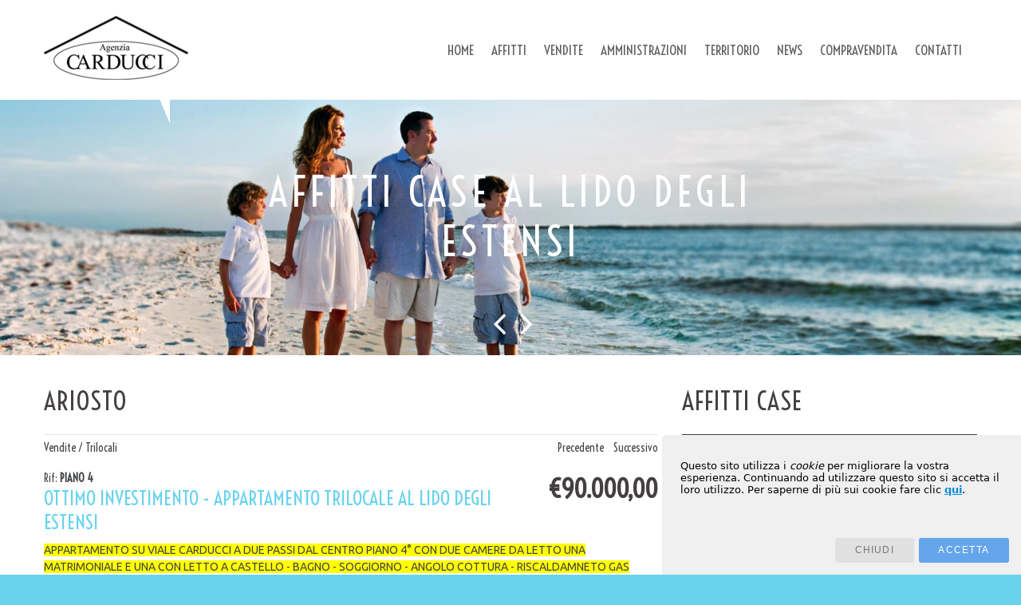

--- FILE ---
content_type: text/html; charset=UTF-8
request_url: http://www.agenziacarducci.it/vendite/trilocali/vendita-trilocali-lido-estensi_67c9.html
body_size: 7241
content:

<!DOCTYPE html>
<html>
<head>
<title>27 Agenzia carducci vendita trilocali Lido degli Estensi </title>
<meta name="description" content="Agenzia Carducci - vendita appartamenti trilocali lido degli estensi " />
<meta name="Keywords" content="Ariosto " />
<!--JS-->
<script src="/js/jquery.js"></script>
<script src="/js/jquery-migrate-1.2.1.min.js"></script>
<!--[if lt IE 9]>
<div style=' clear: both; text-align:center; position: relative;'>
    <a href="http://windows.microsoft.com/en-US/internet-explorer/..">
        <img src="images/ie8-panel/warning_bar_0000_us.jpg" border="0" height="42" width="820"
             alt="You are using an outdated browser. For a faster, safer browsing experience, upgrade for free today."/>
    </a>
</div>
<script src="/js/html5shiv.js"></script>
<![endif]-->
<script src='/js/device.min.js'></script>
<meta charset="utf-8">
<meta http-equiv="X-UA-Compatible" content="IE=edge">
<meta name="viewport" content="width=device-width, initial-scale=1">
<!-- The above 3 meta tags *must* come first in the head; any other head content must come *after* these tags -->
<meta name="format-detection" content="telephone=no"/>
<link rel="icon" href="/immagini/favicon.ico" type="image/x-icon">
<!-- Bootstrap -->
<link href="/css/bootstrap.css" rel="stylesheet">
<!-- Links -->
<link href="/css/camera.css" rel="stylesheet">
<link href="/css/subscribe.css" rel="stylesheet">
<link href="/css/contact-form.css" rel="stylesheet">
<link href="/css/style.css" rel="stylesheet">

<script src="https://maps.googleapis.com/maps/api/js?language=it&key=AIzaSyAIObNuYPcmF9KmuiMYYiN_7_vD3ilMTCs" type="text/javascript"></script>
<script src="/javascript/googlemaps.js" type="text/javascript"></script>

</head>

<body>
<div class="page"> 
  <!--========================================================
                                HEADER
      =========================================================-->
  <header>
    <div id="stuck_container" class="stuck_container">
  <nav class="navbar navbar-default navbar-static-top ">
    <div class="container">
      <div class="navbar-header">
        <div class="navbar-brand"> <a data-type='rd-navbar-brand' href="/"><img src="/immagini/agenzia-carducci-logo.png" alt="Agenzia Immobiliare Carducci" id="logo" /></a> </div>
      </div>
      <ul class="navbar-nav sf-menu navbar-right" data-type="navbar">
        <li class=""> <a href="/"> <span>Home</span> </a> </li>
        <li class="dropdown "> <a href="#"> <span>Affitti</span> </a>
          <ul class="dropdown-menu">
                        <li><a href="/affitti/trilocali_21c6.html" title="Trilocali"> Trilocali ( <strong>2</strong>
                            )
                            </a></li>
                        <li><a href="/affitti-offerte.html">Offerte speciali di <strong>affitti</strong></a></li>
          </ul>
        </li>
        <li class="dropdown "> <a href="#"> <span>Vendite</span> </a>
          <ul class="dropdown-menu">
                        <li><a href="/vendite/monolocali_10c8.html" title="Monolocali"> Monolocali ( <strong>1</strong>
                            )
                            </a></li>
                        <li><a href="/vendite/bilocali_11c8.html" title="Bilocali"> Bilocali ( <strong>1</strong>
                            )
                            </a></li>
                        <li><a href="/vendite/trilocali_12c8.html" title="Trilocali"> Trilocali ( <strong>9</strong>
                            )
                            </a></li>
                        <li><a href="/vendite/villette_13c8.html" title="Villette"> Villette ( <strong>1</strong>
                            )
                            </a></li>
                        <li><a href="/vendite/nuove-costruzioni_40c8.html" title="Nuove Costruzioni"> Nuove Costruzioni ( <strong>0</strong>
                            )
                            </a></li>
                        <li><a href="/vendite/attici_41c8.html" title="Attici"> Attici ( <strong>0</strong>
                            )
                            </a></li>
                        <li><a href="/vendite-offerte.html">Offerte speciali di <strong>vendite</strong></a></li>
          </ul>
        </li>
        <li class=""> <a href="/amministrazioni_34c11.html"> <span>Amministrazioni</span> </a> </li>
        <li class=""> <a href="/territorio_35c12.html"> <span>Territorio</span> </a> </li>
        <li class=""> <a href="/news_2c14.html"> <span>News</span> </a> </li>
        <li class=""> <a href="/vendita-appartamenti-lidi-ferraresi_39c16.html"> <span>Compravendita</span> </a> </li>
        <li class=""> <a href="/contatti_30c7.html"> <span>Contatti</span> </a> </li>
      </ul>
    </div>
  </nav>
</div>
    <div class="camera_container">
      <div id="camera" class="camera_wrap">
                        <div data-src="/images/00021/famiglia2_large.jpg">
          <div class="camera_caption fadeIn">
            <h2>Affitti case al Lido degli Estensi</h2>
          </div>
        </div>
                <div data-src="/images/00020/spiaggia_large.jpg">
          <div class="camera_caption fadeIn">
            <h2>Appartamenti e villette al Lido degli Estensi</h2>
          </div>
        </div>
                <div data-src="/images/00022/parcodelta_large.jpg">
          <div class="camera_caption fadeIn">
            <h2>immobiliare carducci</h2>
          </div>
        </div>
              </div>
    </div>
  </header>
  
  <!--========================================================
                              CONTENT
    =========================================================-->
  
  <main>
    <section class="well3 well__ins center767">
      <div class="container">
        <div class="row">
          <div class="col-md-8 col-sm-8 col-xs-12">
            <h1 class="h1">Ariosto </h1>
            <hr>
            <div style="float:left;">Vendite / <a href="/vendite/trilocali_12c8.html">Trilocali</a></div>
            <div style="float:right;">
              
  <a href="/">Precedente</a> &nbsp;&nbsp;
  <a href="/">Successivo</a>
            </div>
            <div class="clearfix"></div>
            <br>
            <div style="float:right;"><span style="font-size:32px; color:#443f43; font-weight:bold;">
              &#8364;90.000,00              </span></div>
            <time>Rif: <strong>PIANO 4</strong></time>
            <h2 class="h2">Ottimo investimento - Appartamento trilocale al Lido degli Estensi</h2>
            <p><span style="background-color: #ffff00;">APPARTAMENTO SU VIALE CARDUCCI A DUE PASSI DAL CENTRO PIANO 4&deg; CON DUE CAMERE DA LETTO UNA MATRIMONIALE E UNA CON LETTO A CASTELLO - BAGNO - SOGGIORNO - ANGOLO COTTURA - RISCALDAMNETO GAS METANO .</span></p>
<br>
            
            <!-- gallery -->
                        <div id="galleria">
                            <a href="/images/00045/img_2872_large.jpg"><img src="/images/00045/img_2872_large.jpg", data-title="atrio condominio" ></a>
                            <a href="/images/00045/img_2873_large.jpg"><img src="/images/00045/img_2873_large.jpg", data-title="atrio condominio" ></a>
                            <a href="/images/00045/img_3202_large.jpg"><img src="/images/00045/img_3202_large.jpg", data-title="ingresso " ></a>
                            <a href="/images/00045/img_3206_large.jpg"><img src="/images/00045/img_3206_large.jpg", data-title="soggiorno - cucinotto" ></a>
                            <a href="/images/00045/img_3203_large.jpg"><img src="/images/00045/img_3203_large.jpg", data-title="camera matrimoniale" ></a>
                            <a href="/images/00045/img_3204_large.jpg"><img src="/images/00045/img_3204_large.jpg", data-title="bagno" ></a>
                            <a href="/images/00045/img_3205_large.jpg"><img src="/images/00045/img_3205_large.jpg", data-title="camera letto castello" ></a>
                          </div>
                        <!-- gallery --> 
            <br />
            <div style="width:100%;height:300px"> <link rel="stylesheet" href="/js/leaflet/leaflet.css" />
 <script src="/js/leaflet/leaflet.js"></script>
   <div id="mapid" style="width:100%;height:100%;"></div>
   <script type="text/javascript">
	var mapid = L.map('mapid', {
            center: [44.670135, 12.243117],
            zoom: 16,
            dragging: true,
            tap: false,
            touchZoom: false
        });
	L.tileLayer('https://{s}.tile.openstreetmap.org/{z}/{x}/{y}.png', {
                attribution: '&copy; <a href="https://www.openstreetmap.org/copyright">OpenStreetMap</a> contributors',
		id: 'openstreetmap.streets'
	}).addTo(mapid);
	L.marker([44.670135, 12.243117]).addTo(mapid).bindPopup("<div class=\"googlemaps-infowindow\"><a href=\"/vendite/trilocali/vendita-trilocali-lido-estensi_67c9.html\" class=\"googlemaps-infowindow-link\"><span class=\"googlemaps-infowindow-title\">Ariosto </span><br /></a></div>");
        setTimeout(function() {
            mapid.invalidateSize();
        }, 100);
  </script>
</div>            <br />
            <h3 class="h2"><i class="fa fa-envelope"></i> Richiedi informazioni</h3><br />
            <script src="/javascript/posabsolute-jVE/js/jquery.validationEngine-it.js" type="text/javascript" charset="utf-8"></script>
<script src="/javascript/posabsolute-jVE/js/jquery.validationEngine.js" type="text/javascript" charset="utf-8"></script>
<link rel="stylesheet" href="/javascript/posabsolute-jVE/css/validationEngine.jquery.css" type="text/css"/>
<script src="/javascript/generic-form.js" type="text/javascript" charset="utf-8"></script>

<div id="feedback_focus"></div>
<div id="form_container">
  <div id="send_mail_feedback_error"></div>
  <div>
    <div class="block">
      <div id="formMail">
        <form id="generic_form" action="/wm5/generic-form-processor" method="post">
          <table width="100%" class="form">
                        <tr>
              <td colspan="2"><fieldset>
                  <input type="text" name="prodotto|required|_" size="70" class="campiForm" id="prodotto" readonly value="Ariosto  (PIANO 4)" />
                </fieldset></td>
            </tr>
            <tr>
              <td colspan="2"><br /></td>
            </tr>
                        <tr>
              <td><fieldset>
                  <input type="text" name="form_nome|required|_" size="70" class="campiForm validate[required]" id="nome" placeholder="Nome Cognome * (* Campi Obbligatori)" />
                </fieldset></td>
              <td><fieldset>
                  <input type="text" name="form_citta|_|_" size="70" class="campiForm" id="citta" placeholder="Città" />
                </fieldset></td>
            </tr>
            <tr>
              <td><fieldset>
                  <input type="text" name="form_email|required|email" size="70" class="campiForm validate[required,custom[email]]" id="email" placeholder="Email *" />
                </fieldset></td>
              <td>                <fieldset>
                  <input type="text" name="form_cellulare|_|_" size="70" placeholder="Cellulare"
                    class="campiForm" id="cellulare" />
                </fieldset>
                </td>
            </tr>
            <tr>
              <td colspan="2"><fieldset>
                  <textarea name="form_note|_|_" cols="68" rows="5" class="campiForm" id="note" placeholder="Note"></textarea>
                </fieldset></td>
            </tr>
			<tr>
              <td colspan="2"><fieldset>
                                    <img style="float:left;margin-right:10px; margin-bottom: 10px; margin-top:6px; width:122px;" src="/wm5/captcha?captchaCode=LTQAV&t=0.27802600+1769290404" alt="CAPTCHA" />
                  <input style="width:200px!important; margin-top:6px; float: left;" type="text" name="form_captcha|required|captcha" size="30" id="captcha" class="campiForm _placeholder validate[required,equals[captcha_confirm]]" placeholder="Codice di verifica *" />
                  <input type="hidden" id="captcha_confirm" name="captcha_confirm" value="LTQAV" />
                  <div style="clear: both;"></div>
                </fieldset></td>
            </tr>
                        <tr>
              <td colspan="3"><fieldset>
                  <legend >
                  <input style="float:left;width:auto;margin-right:10px; height:auto; margin-top:10px;" type="checkbox" name="form_privacy|required|boolean" class="validate[required]" id="privacy" value="true" />
                  <span style="font-size:14px; margin:0; padding:0; line-height:normal;">Concedo il consenso *</span></legend>
                  <textarea style="float:left;width:80%" name="textarea" cols="68" rows="5" class="campiForm pri _placeholder" id="textarea">INFORMATIVA AI SENSI E PER GLI EFFETTI DI CUI AL Decreto Legislativo 30 giugno 2003, n.196.
Il Decreto Legislativo 30 giugno 2003, n.196, recante il "Codice in materia di protezione dei dati personali - Misure minime di sicurezza" (qui di seguito anche Legge) ha la finalità di garantire che il trattamento dei Vostri dati personali si svolga nel rispetto dei diritti, delle libertà fondamentali e della dignità delle persone, con particolare riferimento alla riservatezza, all'identità personale e al diritto alla protezione dei dati personali.
Vi informiamo, pertanto, che i dati personali da Voi forniti, o comunque da noi acquisiti in sede di esecuzione del rapporto, saranno trattati con procedure idonee a tutelare la Vostra riservatezza. Il trattamento consiste nella raccolta, registrazione, organizzazione, conservazione, elaborazione, modifica, selezione, estrazione, raffronto, utilizzo, cancellazione, distribuzione, interconnessione.
Vi informiamo, inoltre, che, secondo quanto previsto dall'art. 7 della Legge 196/03 in relazione al trattamento dei dati personali ogni interessato ha il diritto di:
1. L'interessato ha diritto di ottenere la conferma dell'esistenza o meno di dati personali che lo riguardano, anche se non ancora registrati, e la loro comunicazione in forma intelligibile.
2. L'interessato ha diritto di ottenere l'indicazione: a) dell'origine dei dati personali; b) delle finalità e modalità del trattamento; c) della logica applicata in caso di trattamento effettuato con l'ausilio di strumenti elettronici; d) degli estremi identificativi del titolare, dei responsabili e del rappresentante designato ai sensi dell'articolo 5, comma 2; e) dei soggetti o delle categorie di soggetti ai quali i dati personali possono essere comunicati o che possono venirne a conoscenza in qualità di rappresentante designato nel territorio dello Stato, di responsabili o incaricati.
3. L'interessato ha diritto di ottenere: a) l'aggiornamento, la rettificazione ovvero, quando vi ha interesse, l'integrazione dei dati; b) la cancellazione, la trasformazione in forma anonima o il blocco dei dati trattati in violazione di legge, compresi quelli di cui non è necessaria la conservazione in relazione agli scopi per i quali i dati sono stati raccolti o successivamente trattati; c) l'attestazione che le operazioni di cui alle lettere a) e b) sono state portate a conoscenza, anche per quanto riguarda il loro contenuto, di coloro ai quali i dati sono stati comunicati o diffusi, eccettuato il caso in cui tale adempimento si rivela impossibile o comporta un impiego di mezzi manifestamente sproporzionato rispetto al diritto tutelato.
4. L'interessato ha diritto di opporsi, in tutto o in parte: a) per motivi legittimi al trattamento dei dati personali che lo riguardano, ancorché pertinenti allo scopo della raccolta; b) al trattamento di dati personali che lo riguardano a fini di invio di materiale pubblicitario o di vendita diretta o per il compimento di ricerche di mercato o di comunicazione commerciale. Per ciascuna richiesta può essere richiesto all'interessato, ove non risulti confermata l'esistenza di dati che lo riguardano, un contributo spese non superiore ai costi effettivamente sopportati. Per la ricerca effettuata nel caso specifico.</textarea>
                </fieldset></td>
            </tr>
            <tr>
              <td colspan="2">                <input type="hidden" name="mail_subject" value="Richiesta informazioni sull'immobile dal sito - Deltacommerce WM3" />
                                <input type="hidden" name="lang" value="it" />
                                                                                <input type="hidden" name="feedback" value="1" />
                                                                        <input type="hidden" name="subscribe_contact" value="1" id="subscribe_contact"/>
                                                    <input type="hidden" name="allow_publicity" value="0" id="allow_publicity"/>
                                                                    <input type="hidden" value="http://www.agenziacarducci.it/vendite/trilocali/vendita-trilocali-lido-estensi_67c9.html" id="referer" name="referer"/>
                                    <br><input type="submit" class="btn btn-default mfProgress" value="Invia" /></td>
            </tr>
          </table>
        </form>
      </div>
    </div>
  </div>
</div>
<div id="send_mail_feedback_ok"></div>
<script type="text/javascript">
$(document).ready(function()
{
  jQuery("#generic_form").validationEngine('attach', {
    onValidationComplete: function(form, status){
      if(status == true)
      {
        sendGenericForm('it', '/wm5/generic-form-processor', '/wm5/message-mail-error');
      }
    }
  });
});

</script> 
            
          </div>
          <div class="col-md-4 col-sm-4 col-xs-12">
  <h3 class="h1 title-list-menu-sx">Affitti case</h3>
  <ul class="list-menu-sx">
            <li><a href="/affitti/trilocali_21c6.html" title="Trilocali">Trilocali ( <span style="color:#69d3ed;">2</span>
            )
            </a></li>
        <li><a href="/offerte-speciali-affitti.html">Offerte speciali di <strong>affitti</strong></a></li>
  </ul>
  <br /><br />
  <h3 class="h1 title-list-menu-sx">Vendite case</h3>
  <ul class="list-menu-sx">
            <li><a href="/vendite/monolocali_10c8.html" title="Monolocali">Monolocali ( <span style="color:#69d3ed;">1</span>
            )
            </a></li>
        <li><a href="/vendite/bilocali_11c8.html" title="Bilocali">Bilocali ( <span style="color:#69d3ed;">1</span>
            )
            </a></li>
        <li><a href="/vendite/trilocali_12c8.html" title="Trilocali">Trilocali ( <span style="color:#69d3ed;">9</span>
            )
            </a></li>
        <li><a href="/vendite/villette_13c8.html" title="Villette">Villette ( <span style="color:#69d3ed;">1</span>
            )
            </a></li>
        <li><a href="/vendite/nuove-costruzioni_40c8.html" title="Nuove Costruzioni">Nuove Costruzioni ( <span style="color:#69d3ed;">0</span>
            )
            </a></li>
        <li><a href="/vendite/attici_41c8.html" title="Attici">Attici ( <span style="color:#69d3ed;">0</span>
            )
            </a></li>
        <li><a href="/vendite-offerte_32c19.html">Offerte speciali di <strong>vendite</strong></a></li>
  </ul>
  <br />
</div>
        </div>
      </div>
    </section>
  </main>
  
  <!--========================================================
                            FOOTER
    =========================================================-->
  <footer>
  <div class="container">
    <div class="col-md-2 col-sm-6 col-xs-12"><a href="./"><img src="/immagini/agenzia-carducci-logo-footer.png" alt="" width="150" /></a></div>
    <div class="col-md-8 col-sm-6 col-xs-12">
      <h3>Agenzia Immobiliare Carducci</h3>
      <p>Viale Carducci, 42 - Lido degli Estensi Comacchio (FE)<br>
        Tel. e Fax <a href="tel:0533325565">0533/325565</a> - Tel. <a href="mailto:info@agenziacarducci.it">info@agenziacarducci.it</a><br>
        P. IVA 01390890380 | CIN: IT038006B4JDXZGN3G</p>
    </div>
    <div class="col-md-2 col-sm-6 col-xs-12"><a href="/sitemap.html">Sitemap</a> - <a href="/privacy.html">Privacy</a> - <a href="/legals.html">Note legali</a><br><br><a href="https://www.deltacommerce.com" target="_blank" rel="nofollow" title="deltacommerce"><img src="https://www.deltacommerce.com/immagini/logo_white.svg" alt="deltacommerce" width="90" /></a></div>
  </div>
</footer>
<!-- GARANTE PRIVACY -->
<script src="/garante-privacy/vex-2.2.1/js/vex.combined.min.js"></script>
<link rel="stylesheet" href="/garante-privacy/vex-2.2.1/css/vex.css" />
<link rel="stylesheet" href="/garante-privacy/vex-2.2.1/css/vex-theme-bottom-right-corner.css" />
<link rel="stylesheet" href="/garante-privacy/vex-2.2.1/css/vex-theme-os.css" />
<script src="/garante-privacy/js-cookie-master/src/js.cookie.js"></script>
<script type="text/javascript">
var $vexMini = null;
jQuery(document).ready(function(){
  if(Cookies.get('garante-privacy') == undefined) {
    $vexMini = vex.dialog.open({
      className: 'vex-theme-bottom-right-corner',
      message: '',
      input: '<iframe style="width:100%;height:85px;border:0px;" scrolling="no" src="/wm5/garante-privacy-min-content?lang=it"></iframe>',
      buttons: [
        $.extend({}, vex.dialog.buttons.YES, {
          text: 'Accetta'
        }), $.extend({}, vex.dialog.buttons.NO, {
          text: 'Chiudi'
        })
      ],
      callback: function(data) {
        if (data === false) {
          return;
        }
        Cookies.set('garante-privacy', '1', { expires: 365 });
      }
    });
  }
  jQuery(document).on('click', '#garante-privacy-max-trigger', function(){
    openGarantePrivacyMax();
  });
});
function openGarantePrivacyMax() {
  if($vexMini != null && $vexMini.data().vex != undefined) {
    vex.close($vexMini.data().vex.id);
  }
  vex.dialog.open({
    className: 'vex-theme-os',
    contentCSS: { width: '750px', height: '650px' },
    message: '',
    input: '<iframe style="width:100%;height:525px;border:0px;" src="/wm5/garante-privacy-max-content?lang=it"></iframe>',
    buttons: [
            $.extend({}, vex.dialog.buttons.YES, {
        text: 'Accetta'
      }), 
            $.extend({}, vex.dialog.buttons.NO, {
        text: 'Chiudi'
      })
    ],
    callback: function(data) {
      if (data === false) {
        return;
      }
      Cookies.set('garante-privacy', '1', { expires: 365 });
    }
  });
}
</script>
<div style="text-align:center;background-color:#000;">
  <a id ="garante-privacy-max-trigger" href="javascript:void(0);" style="font-size:medium;color:#729fcf;">Informativa estesa sull'uso dei cookies</a>
</div><script>
  (function(i,s,o,g,r,a,m){i['GoogleAnalyticsObject']=r;i[r]=i[r]||function(){
  (i[r].q=i[r].q||[]).push(arguments)},i[r].l=1*new Date();a=s.createElement(o),
  m=s.getElementsByTagName(o)[0];a.async=1;a.src=g;m.parentNode.insertBefore(a,m)
  })(window,document,'script','https://www.google-analytics.com/analytics.js','ga');

  ga('create', 'UA-26453234-65', 'auto');
  ga('send', 'pageview');

</script></div>
<!-- jQuery (necessary for Bootstrap's JavaScript plugins) --> 
<!-- Include all compiled plugins (below), or include individual files as needed --> 
<script src="/js/bootstrap.min.js"></script> 
<script src="/js/tm-scripts.js"></script> <!-- gallery -->
<style>
.galleria-container {
	background: none repeat scroll 0 0 #fff;
	width: 100%;
}
.galleria-info-text {
	background: none repeat scroll 0 0 #fff;
	display: block!important;
	width: 100%;
	text-align: center;
}
.galleria-info-title {
	color: #2d5479!important;
	font-size: 14px;
	font-weight: normal;
	font-family: inherit;
}
.galleria-image {
	border: none!important;
}
.galleria-info-link {
	display: none;
}
.galleria-info {
	position: absolute;
	top: 10px;
	width: 100%;
	z-index: 2;
	left: 0px;
	opacity: 0.9;
}
</style>
<script src="/js/galleria/galleria-1.3.5.min.js"></script> 
<!-- gallery --> 
<script>
// Load the classic theme
Galleria.loadTheme('/js/galleria/themes/classic/galleria.classic.min.js');
// Initialize Galleria
Galleria.run('#galleria', {
	transition: 'fade',
	height: 0.9,
	imageCrop: true,
	thumbnails:true,
	responsive:true,
	lightbox: true
});
</script>
</body>
</html>

--- FILE ---
content_type: text/html; charset=UTF-8
request_url: http://www.agenziacarducci.it/wm5/garante-privacy-min-content?lang=it
body_size: 643
content:
<!DOCTYPE HTML PUBLIC "-//W3C//DTD HTML 4.0 Transitional//EN">
<html>
  <head>
    <meta http-equiv="content-type" content="text/html; charset=utf-8">
    <title>Garante Privacy Cookie Min</title>
    <meta name="created" content="20150529;85243999512146">
    <meta name="changed" content="20150529;94017480676646">
    <style type="text/css">
		* { font-size: 13px!important; font-family:"Lucida Grande", "Lucida Sans Unicode", "Lucida Sans", "DejaVu Sans", Verdana, sans-serif!important; }
		.vex.vex-theme-bottom-right-corner .vex-content {background: #f5f5f5 none repeat scroll 0 0!important;border: 1px solid #0099FF!important;color: #444444!important; box-shadow:0 0 4px 0 #ccc !important;}
		a {color:#088AD6!important;}
    </style>
  </head>
  <body>
  Questo sito utilizza i <i>cookie</i> per migliorare la vostra esperienza. 
  Continuando ad utilizzare questo sito si accetta il loro utilizzo. 
  Per saperne di più sui cookie fare clic <a href="#" onclick="parent.openGarantePrivacyMax();"><strong>qui</strong></a>.
  </body>
</html>

--- FILE ---
content_type: text/css
request_url: http://www.agenziacarducci.it/css/bootstrap.css
body_size: 23520
content:
@import url(//maxcdn.bootstrapcdn.com/font-awesome/4.3.0/css/font-awesome.min.css);
@import url(//fonts.googleapis.com/css?family=Ubuntu:300,400,500,700,300italic,400italic,500italic,700italic);
@import url(//fonts.googleapis.com/css?family=Voltaire);
@import url(//fonts.googleapis.com/css?family=Ubuntu+Condensed);
@import "animate.css";
/*! normalize.css v3.0.2 | MIT License | git.io/normalize */
html{font-family:sans-serif;-ms-text-size-adjust:100%;-webkit-text-size-adjust:100%;}
body{margin:0;}
article,aside,details,figcaption,figure,footer,header,hgroup,main,menu,nav,section,summary{display:block;}
audio,canvas,progress,video{display:inline-block;vertical-align:baseline;}
audio:not([controls]){display:none;height:0;}
[hidden],template{display:none;}
a{background-color:transparent;}
a:active,a:hover{outline:0;}
abbr[title]{border-bottom:1px dotted;}
b,strong{font-weight:bold;}
dfn{font-style:italic;}
h1{font-size:2em;margin:0.67em 0;}
mark{background:#ff0;color:#000;}
small{font-size:80%;}
sub,sup{font-size:75%;line-height:0;position:relative;vertical-align:baseline;}
sup{top:-0.5em;}
sub{bottom:-0.25em;}
img{border:0;}
svg:not(:root){overflow:hidden;}
figure{margin:1em 40px;}
hr{-moz-box-sizing:content-box;box-sizing:content-box;height:0;}
pre{overflow:auto;}
code,kbd,pre,samp{font-family:monospace, monospace;font-size:1em;}
button,input,optgroup,select,textarea{color:inherit;font:inherit;margin:0;}
button{overflow:visible;}
button,select{text-transform:none;}
button,html input[type="button"],input[type="reset"],input[type="submit"]{-webkit-appearance:button;cursor:pointer;}
button[disabled],html input[disabled]{cursor:default;}
button::-moz-focus-inner,input::-moz-focus-inner{border:0;padding:0;}
input{line-height:normal;}
input[type="checkbox"],input[type="radio"]{box-sizing:border-box;padding:0;}
input[type="number"]::-webkit-inner-spin-button,input[type="number"]::-webkit-outer-spin-button{height:auto;}
input[type="search"]{-webkit-appearance:textfield;-moz-box-sizing:content-box;-webkit-box-sizing:content-box;box-sizing:content-box;}
input[type="search"]::-webkit-search-cancel-button,input[type="search"]::-webkit-search-decoration{-webkit-appearance:none;}
fieldset{border:1px solid #c0c0c0;margin:0 2px;padding:0.35em 0.625em 0.75em;}
legend{border:0;padding:0;}
textarea{overflow:auto;}
optgroup{font-weight:bold;}
table{border-collapse:collapse;border-spacing:0;}
td,th{padding:0;}
/*! Source:https://github.com/h5bp/html5-boilerplate/blob/master/src/css/main.css */
@media print{*, *:before, *:after{background:transparent !important;color:#000 !important;box-shadow:none !important;text-shadow:none !important;}
a, a:visited{text-decoration:underline;}
a[href]:after{content:" (" attr(href) ")";}
abbr[title]:after{content:" (" attr(title) ")";}
a[href^="#"]:after, a[href^="javascript:"]:after{content:"";}
pre, blockquote{border:1px solid #999;page-break-inside:avoid;}
thead{display:table-header-group;}
tr, img{page-break-inside:avoid;}
img{max-width:100% !important;}
p, h2, h3{orphans:3;widows:3;}
h2, h3{page-break-after:avoid;}
select{background:#fff !important;}
.navbar{display:none;}
.btn > .caret, .dropup > .btn > .caret{border-top-color:#000 !important;}
.label{border:1px solid #000;}
.table{border-collapse:collapse !important;}
.table td, .table th{background-color:#fff !important;}
.table-bordered th, .table-bordered td{border:1px solid #ddd !important;}
}
@font-face{font-family:'Glyphicons Halflings';src:url('../fonts/glyphicons-halflings-regular.eot');src:url('../fonts/glyphicons-halflings-regular.eot?#iefix') format('embedded-opentype'), url('../fonts/glyphicons-halflings-regular.woff2') format('woff2'), url('../fonts/glyphicons-halflings-regular.woff') format('woff'), url('../fonts/glyphicons-halflings-regular.ttf') format('truetype'), url('../fonts/glyphicons-halflings-regular.svg#glyphicons_halflingsregular') format('svg');}
.glyphicon{position:relative;top:1px;display:inline-block;font-family:'Glyphicons Halflings';font-style:normal;font-weight:normal;line-height:1;-webkit-font-smoothing:antialiased;-moz-osx-font-smoothing:grayscale;}
.glyphicon-asterisk:before{content:"\2a";}
.glyphicon-plus:before{content:"\2b";}
.glyphicon-euro:before,.glyphicon-eur:before{content:"\20ac";}
.glyphicon-minus:before{content:"\2212";}
.glyphicon-cloud:before{content:"\2601";}
.glyphicon-envelope:before{content:"\2709";}
.glyphicon-pencil:before{content:"\270f";}
.glyphicon-glass:before{content:"\e001";}
.glyphicon-music:before{content:"\e002";}
.glyphicon-search:before{content:"\e003";}
.glyphicon-heart:before{content:"\e005";}
.glyphicon-star:before{content:"\e006";}
.glyphicon-star-empty:before{content:"\e007";}
.glyphicon-user:before{content:"\e008";}
.glyphicon-film:before{content:"\e009";}
.glyphicon-th-large:before{content:"\e010";}
.glyphicon-th:before{content:"\e011";}
.glyphicon-th-list:before{content:"\e012";}
.glyphicon-ok:before{content:"\e013";}
.glyphicon-remove:before{content:"\e014";}
.glyphicon-zoom-in:before{content:"\e015";}
.glyphicon-zoom-out:before{content:"\e016";}
.glyphicon-off:before{content:"\e017";}
.glyphicon-signal:before{content:"\e018";}
.glyphicon-cog:before{content:"\e019";}
.glyphicon-trash:before{content:"\e020";}
.glyphicon-home:before{content:"\e021";}
.glyphicon-file:before{content:"\e022";}
.glyphicon-time:before{content:"\e023";}
.glyphicon-road:before{content:"\e024";}
.glyphicon-download-alt:before{content:"\e025";}
.glyphicon-download:before{content:"\e026";}
.glyphicon-upload:before{content:"\e027";}
.glyphicon-inbox:before{content:"\e028";}
.glyphicon-play-circle:before{content:"\e029";}
.glyphicon-repeat:before{content:"\e030";}
.glyphicon-refresh:before{content:"\e031";}
.glyphicon-list-alt:before{content:"\e032";}
.glyphicon-lock:before{content:"\e033";}
.glyphicon-flag:before{content:"\e034";}
.glyphicon-headphones:before{content:"\e035";}
.glyphicon-volume-off:before{content:"\e036";}
.glyphicon-volume-down:before{content:"\e037";}
.glyphicon-volume-up:before{content:"\e038";}
.glyphicon-qrcode:before{content:"\e039";}
.glyphicon-barcode:before{content:"\e040";}
.glyphicon-tag:before{content:"\e041";}
.glyphicon-tags:before{content:"\e042";}
.glyphicon-book:before{content:"\e043";}
.glyphicon-bookmark:before{content:"\e044";}
.glyphicon-print:before{content:"\e045";}
.glyphicon-camera:before{content:"\e046";}
.glyphicon-font:before{content:"\e047";}
.glyphicon-bold:before{content:"\e048";}
.glyphicon-italic:before{content:"\e049";}
.glyphicon-text-height:before{content:"\e050";}
.glyphicon-text-width:before{content:"\e051";}
.glyphicon-align-left:before{content:"\e052";}
.glyphicon-align-center:before{content:"\e053";}
.glyphicon-align-right:before{content:"\e054";}
.glyphicon-align-justify:before{content:"\e055";}
.glyphicon-list:before{content:"\e056";}
.glyphicon-indent-left:before{content:"\e057";}
.glyphicon-indent-right:before{content:"\e058";}
.glyphicon-facetime-video:before{content:"\e059";}
.glyphicon-picture:before{content:"\e060";}
.glyphicon-map-marker:before{content:"\e062";}
.glyphicon-adjust:before{content:"\e063";}
.glyphicon-tint:before{content:"\e064";}
.glyphicon-edit:before{content:"\e065";}
.glyphicon-share:before{content:"\e066";}
.glyphicon-check:before{content:"\e067";}
.glyphicon-move:before{content:"\e068";}
.glyphicon-step-backward:before{content:"\e069";}
.glyphicon-fast-backward:before{content:"\e070";}
.glyphicon-backward:before{content:"\e071";}
.glyphicon-play:before{content:"\e072";}
.glyphicon-pause:before{content:"\e073";}
.glyphicon-stop:before{content:"\e074";}
.glyphicon-forward:before{content:"\e075";}
.glyphicon-fast-forward:before{content:"\e076";}
.glyphicon-step-forward:before{content:"\e077";}
.glyphicon-eject:before{content:"\e078";}
.glyphicon-chevron-left:before{content:"\e079";}
.glyphicon-chevron-right:before{content:"\e080";}
.glyphicon-plus-sign:before{content:"\e081";}
.glyphicon-minus-sign:before{content:"\e082";}
.glyphicon-remove-sign:before{content:"\e083";}
.glyphicon-ok-sign:before{content:"\e084";}
.glyphicon-question-sign:before{content:"\e085";}
.glyphicon-info-sign:before{content:"\e086";}
.glyphicon-screenshot:before{content:"\e087";}
.glyphicon-remove-circle:before{content:"\e088";}
.glyphicon-ok-circle:before{content:"\e089";}
.glyphicon-ban-circle:before{content:"\e090";}
.glyphicon-arrow-left:before{content:"\e091";}
.glyphicon-arrow-right:before{content:"\e092";}
.glyphicon-arrow-up:before{content:"\e093";}
.glyphicon-arrow-down:before{content:"\e094";}
.glyphicon-share-alt:before{content:"\e095";}
.glyphicon-resize-full:before{content:"\e096";}
.glyphicon-resize-small:before{content:"\e097";}
.glyphicon-exclamation-sign:before{content:"\e101";}
.glyphicon-gift:before{content:"\e102";}
.glyphicon-leaf:before{content:"\e103";}
.glyphicon-fire:before{content:"\e104";}
.glyphicon-eye-open:before{content:"\e105";}
.glyphicon-eye-close:before{content:"\e106";}
.glyphicon-warning-sign:before{content:"\e107";}
.glyphicon-plane:before{content:"\e108";}
.glyphicon-calendar:before{content:"\e109";}
.glyphicon-random:before{content:"\e110";}
.glyphicon-comment:before{content:"\e111";}
.glyphicon-magnet:before{content:"\e112";}
.glyphicon-chevron-up:before{content:"\e113";}
.glyphicon-chevron-down:before{content:"\e114";}
.glyphicon-retweet:before{content:"\e115";}
.glyphicon-shopping-cart:before{content:"\e116";}
.glyphicon-folder-close:before{content:"\e117";}
.glyphicon-folder-open:before{content:"\e118";}
.glyphicon-resize-vertical:before{content:"\e119";}
.glyphicon-resize-horizontal:before{content:"\e120";}
.glyphicon-hdd:before{content:"\e121";}
.glyphicon-bullhorn:before{content:"\e122";}
.glyphicon-bell:before{content:"\e123";}
.glyphicon-certificate:before{content:"\e124";}
.glyphicon-thumbs-up:before{content:"\e125";}
.glyphicon-thumbs-down:before{content:"\e126";}
.glyphicon-hand-right:before{content:"\e127";}
.glyphicon-hand-left:before{content:"\e128";}
.glyphicon-hand-up:before{content:"\e129";}
.glyphicon-hand-down:before{content:"\e130";}
.glyphicon-circle-arrow-right:before{content:"\e131";}
.glyphicon-circle-arrow-left:before{content:"\e132";}
.glyphicon-circle-arrow-up:before{content:"\e133";}
.glyphicon-circle-arrow-down:before{content:"\e134";}
.glyphicon-globe:before{content:"\e135";}
.glyphicon-wrench:before{content:"\e136";}
.glyphicon-tasks:before{content:"\e137";}
.glyphicon-filter:before{content:"\e138";}
.glyphicon-briefcase:before{content:"\e139";}
.glyphicon-fullscreen:before{content:"\e140";}
.glyphicon-dashboard:before{content:"\e141";}
.glyphicon-paperclip:before{content:"\e142";}
.glyphicon-heart-empty:before{content:"\e143";}
.glyphicon-link:before{content:"\e144";}
.glyphicon-phone:before{content:"\e145";}
.glyphicon-pushpin:before{content:"\e146";}
.glyphicon-usd:before{content:"\e148";}
.glyphicon-gbp:before{content:"\e149";}
.glyphicon-sort:before{content:"\e150";}
.glyphicon-sort-by-alphabet:before{content:"\e151";}
.glyphicon-sort-by-alphabet-alt:before{content:"\e152";}
.glyphicon-sort-by-order:before{content:"\e153";}
.glyphicon-sort-by-order-alt:before{content:"\e154";}
.glyphicon-sort-by-attributes:before{content:"\e155";}
.glyphicon-sort-by-attributes-alt:before{content:"\e156";}
.glyphicon-unchecked:before{content:"\e157";}
.glyphicon-expand:before{content:"\e158";}
.glyphicon-collapse-down:before{content:"\e159";}
.glyphicon-collapse-up:before{content:"\e160";}
.glyphicon-log-in:before{content:"\e161";}
.glyphicon-flash:before{content:"\e162";}
.glyphicon-log-out:before{content:"\e163";}
.glyphicon-new-window:before{content:"\e164";}
.glyphicon-record:before{content:"\e165";}
.glyphicon-save:before{content:"\e166";}
.glyphicon-open:before{content:"\e167";}
.glyphicon-saved:before{content:"\e168";}
.glyphicon-import:before{content:"\e169";}
.glyphicon-export:before{content:"\e170";}
.glyphicon-send:before{content:"\e171";}
.glyphicon-floppy-disk:before{content:"\e172";}
.glyphicon-floppy-saved:before{content:"\e173";}
.glyphicon-floppy-remove:before{content:"\e174";}
.glyphicon-floppy-save:before{content:"\e175";}
.glyphicon-floppy-open:before{content:"\e176";}
.glyphicon-credit-card:before{content:"\e177";}
.glyphicon-transfer:before{content:"\e178";}
.glyphicon-cutlery:before{content:"\e179";}
.glyphicon-header:before{content:"\e180";}
.glyphicon-compressed:before{content:"\e181";}
.glyphicon-earphone:before{content:"\e182";}
.glyphicon-phone-alt:before{content:"\e183";}
.glyphicon-tower:before{content:"\e184";}
.glyphicon-stats:before{content:"\e185";}
.glyphicon-sd-video:before{content:"\e186";}
.glyphicon-hd-video:before{content:"\e187";}
.glyphicon-subtitles:before{content:"\e188";}
.glyphicon-sound-stereo:before{content:"\e189";}
.glyphicon-sound-dolby:before{content:"\e190";}
.glyphicon-sound-5-1:before{content:"\e191";}
.glyphicon-sound-6-1:before{content:"\e192";}
.glyphicon-sound-7-1:before{content:"\e193";}
.glyphicon-copyright-mark:before{content:"\e194";}
.glyphicon-registration-mark:before{content:"\e195";}
.glyphicon-cloud-download:before{content:"\e197";}
.glyphicon-cloud-upload:before{content:"\e198";}
.glyphicon-tree-conifer:before{content:"\e199";}
.glyphicon-tree-deciduous:before{content:"\e200";}
.glyphicon-cd:before{content:"\e201";}
.glyphicon-save-file:before{content:"\e202";}
.glyphicon-open-file:before{content:"\e203";}
.glyphicon-level-up:before{content:"\e204";}
.glyphicon-copy:before{content:"\e205";}
.glyphicon-paste:before{content:"\e206";}
.glyphicon-alert:before{content:"\e209";}
.glyphicon-equalizer:before{content:"\e210";}
.glyphicon-king:before{content:"\e211";}
.glyphicon-queen:before{content:"\e212";}
.glyphicon-pawn:before{content:"\e213";}
.glyphicon-bishop:before{content:"\e214";}
.glyphicon-knight:before{content:"\e215";}
.glyphicon-baby-formula:before{content:"\e216";}
.glyphicon-tent:before{content:"\26fa";}
.glyphicon-blackboard:before{content:"\e218";}
.glyphicon-bed:before{content:"\e219";}
.glyphicon-apple:before{content:"\f8ff";}
.glyphicon-erase:before{content:"\e221";}
.glyphicon-hourglass:before{content:"\231b";}
.glyphicon-lamp:before{content:"\e223";}
.glyphicon-duplicate:before{content:"\e224";}
.glyphicon-piggy-bank:before{content:"\e225";}
.glyphicon-scissors:before{content:"\e226";}
.glyphicon-bitcoin:before{content:"\e227";}
.glyphicon-btc:before{content:"\e227";}
.glyphicon-xbt:before{content:"\e227";}
.glyphicon-yen:before{content:"\00a5";}
.glyphicon-jpy:before{content:"\00a5";}
.glyphicon-ruble:before{content:"\20bd";}
.glyphicon-rub:before{content:"\20bd";}
.glyphicon-scale:before{content:"\e230";}
.glyphicon-ice-lolly:before{content:"\e231";}
.glyphicon-ice-lolly-tasted:before{content:"\e232";}
.glyphicon-education:before{content:"\e233";}
.glyphicon-option-horizontal:before{content:"\e234";}
.glyphicon-option-vertical:before{content:"\e235";}
.glyphicon-menu-hamburger:before{content:"\e236";}
.glyphicon-modal-window:before{content:"\e237";}
.glyphicon-oil:before{content:"\e238";}
.glyphicon-grain:before{content:"\e239";}
.glyphicon-sunglasses:before{content:"\e240";}
.glyphicon-text-size:before{content:"\e241";}
.glyphicon-text-color:before{content:"\e242";}
.glyphicon-text-background:before{content:"\e243";}
.glyphicon-object-align-top:before{content:"\e244";}
.glyphicon-object-align-bottom:before{content:"\e245";}
.glyphicon-object-align-horizontal:before{content:"\e246";}
.glyphicon-object-align-left:before{content:"\e247";}
.glyphicon-object-align-vertical:before{content:"\e248";}
.glyphicon-object-align-right:before{content:"\e249";}
.glyphicon-triangle-right:before{content:"\e250";}
.glyphicon-triangle-left:before{content:"\e251";}
.glyphicon-triangle-bottom:before{content:"\e252";}
.glyphicon-triangle-top:before{content:"\e253";}
.glyphicon-console:before{content:"\e254";}
.glyphicon-superscript:before{content:"\e255";}
.glyphicon-subscript:before{content:"\e256";}
.glyphicon-menu-left:before{content:"\e257";}
.glyphicon-menu-right:before{content:"\e258";}
.glyphicon-menu-down:before{content:"\e259";}
.glyphicon-menu-up:before{content:"\e260";}
/*================== Stuck menu ======================*/
.stuck_container{position:relative;z-index:999;}
.stuck_container > .navbar > .container{position:relative;}
.stuck_container > .navbar > .container > *{position:relative;z-index:11;}
.stuck_container > .navbar > .container:before{position:absolute;content:'';bottom:88px;left:5.7%;-moz-transform:skewY(67deg);-ms-transform:skewY(67deg);-o-transform:skewY(67deg);-webkit-transform:skewY(67deg);transform:skewY(67deg);width:100px;height:100px;background:#fff;z-index:1;}
.isStuck{background:#ffffff;z-index:999;box-shadow:0 1px 2px #bbb;background:rgba(0, 0, 0, 0.9);}
.isStuck .navbar-header{padding-top:10px !important;}
.isStuck .navbar-nav > li > a{padding:32px 12px 30px 16px !important;}
.isStuck > .navbar > .container:before{opacity:0;display:none;}
@media only screen and (max-width:992px){.isStuck{display:none !important;}
}
.isStuck .sf-menu ul{top:70px;}
.isStuck .sf-menu ul ul{top:0;}
/*================== ToTop ======================*/
.toTop{width:50px;height:50px;background:#3bc6e8;-webkit-border-radius:50%;-moz-border-radius:50%;border-radius:50%;-moz-transition:0.3s;-webkit-transition:0.3s;-o-transition:0.3s;transition:0.3s;-moz-box-shadow:4px 4px 8px 0 rgba(0, 0, 0, 0.4);-webkit-box-shadow:4px 4px 8px 0 rgba(0, 0, 0, 0.4);box-shadow:4px 4px 8px 0 rgba(0, 0, 0, 0.4);color:#fff;position:fixed;right:40px;bottom:40px;display:none;overflow:hidden;text-align:center;text-decoration:none;z-index:99999;}
.toTop:before{line-height:47px;font-size:22px;font-weight:700;}
.toTop:hover{color:#fff;background:#443f43;text-decoration:none;}
.mobile .toTop,.tablet .toTop{display:none!important;}
/*================== Tumbnail ======================*/
.thumb{display:block;position:relative;overflow:hidden;z-index:2;}
.thumb img{width:100%;height:auto;-moz-transition:0.5s all ease;-webkit-transition:0.5s all ease;-o-transition:0.5s all ease;transition:0.5s all ease;}
.thumb_overlay{position:absolute;left:0;top:0;right:0;bottom:0;opacity:0;-moz-transition:0.3s all ease;-webkit-transition:0.3s all ease;-o-transition:0.3s all ease;transition:0.3s all ease;color:#ffffff;background:transparent;}
.thumb_overlay:before{content:'\f065';position:absolute;font-family:'FontAwesome';font-size:20px;top:50%;left:50%;-moz-transform:translate(-50%, -50%);-ms-transform:translate(-50%, -50%);-o-transform:translate(-50%, -50%);-webkit-transform:translate(-50%, -50%);transform:translate(-50%, -50%);opacity:0;}
.lt-ie9 .thumb_overlay:before{display:none;}
.thumb:hover .thumb_overlay{opacity:1;background:rgba(0, 0, 0, 0.5);}
.lt-ie9 .thumb:hover .thumb_overlay{background:none;-ms-filter:progid:DXImageTransform.Microsoft.gradient(startColorstr='#ff000000', endColorstr='#ff000000');filter:progid:DXImageTransform.Microsoft.gradient(startColorstr='#ff000000', endColorstr='#ff000000');zoom:1;}
.thumb:hover .thumb_overlay:before{opacity:1;}
.lt-ie9 .thumb:hover .thumb_overlay:before{display:block;}
.thumb:hover img{-moz-transform:scale(1.1);-ms-transform:scale(1.1);-o-transform:scale(1.1);-webkit-transform:scale(1.1);transform:scale(1.1);}
/*================= Tabs ======================*/
* + .resp-tabs{margin-top:57px;}
.resp-tabs-list li{position:relative;cursor:pointer;font-size:22px;line-height:26px;color:#443f43;text-transform:uppercase;display:inline-block;letter-spacing:1px;-moz-transition:0.3s;-webkit-transition:0.3s;-o-transition:0.3s;transition:0.3s;}
.resp-tabs-list li span{background:#fff;border:1px solid #e5e6e0;padding:12px 23px 8px 21px;position:relative;z-index:2;-moz-transition:0.3s;-webkit-transition:0.3s;-o-transition:0.3s;transition:0.3s;}
.resp-tabs-list li:before{content:'\f0d7';font-family:'FontAwesome';font-size:15px;line-height:1;position:absolute;bottom:0;left:50%;margin-left:-4px;-moz-transition:0.4s;-webkit-transition:0.4s;-o-transition:0.4s;transition:0.4s;color:#fff;z-index:1;}
.resp-tabs-list li + li{margin-left:2px;}
.resp-tabs-list li:hover span{background:#69d3ed;color:#fff;border-color:#69d3ed;}
.resp-tabs-list li:hover:before{bottom:-19px;color:#69d3ed;}
.resp-accordion{display:none;font-size:22px;line-height:26px;color:#443f43;text-transform:uppercase;padding:12px 23px 8px 21px;border:1px solid #e5e6e0;-moz-transition:0.3s;-webkit-transition:0.3s;-o-transition:0.3s;transition:0.3s;}
.resp-tab-content + .resp-accordion{margin-top:15px;}
.resp-tab-content{display:none;}
.resp-tabs-container{margin-top:56px;}
.resp-tab-item.resp-tab-active span{background:#69d3ed;color:#fff;border-color:#69d3ed;}
.resp-tab-item.resp-tab-active:before{bottom:-19px;color:#69d3ed;}
.resp-tab-content-active{display:block;}
@media (max-width:767px){.resp-accordion{display:block;}
.resp-tabs-list{display:none;}
}
.tabs-list:before,.tabs-list:after{content:" ";display:table;}
.tabs-list:after{clear:both;}
.tabs-list:before,.tabs-list:after{content:" ";display:table;}
.tabs-list:after{clear:both;}
.tabs-list:before,.tabs-list:after{content:" ";display:table;}
.tabs-list:after{clear:both;}
.tabs-list:before,.tabs-list:after{content:" ";display:table;}
.tabs-list:after{clear:both;}
.tabs-list li{width:33.33333333333333%;float:left;}
@media (min-width:480px) and (max-width:767px){.tabs-list li{width:50%;}
}
@media (max-width:479px){.tabs-list li{width:100%;}
}
.resp-tab-active.resp-accordion{background:#69d3ed;color:#fff;}
.resp-tabs_thumb{position:relative;}
.resp-tabs_thumb_overlay{position:absolute;left:0;top:0;right:0;bottom:0;opacity:0;-moz-transition:0.3s all ease;-webkit-transition:0.3s all ease;-o-transition:0.3s all ease;transition:0.3s all ease;background:transparent;}
.resp-tabs_thumb_overlay .resp_cnt{padding:28px;position:absolute;bottom:0;}
.resp-tabs_thumb_overlay .resp_cnt h3{color:#fff;}
.resp-tabs_thumb_overlay .resp_cnt time{font-size:16px;line-height:16px;color:#69d3ed;display:block;margin-top:11px;}
.resp-tabs_thumb_overlay .resp_cnt p{margin-top:12px;line-height:18px;color:#fff;}
.resp-tabs_thumb:hover .resp-tabs_thumb_overlay{opacity:1;background:rgba(47, 46, 47, 0.8);}
.lt-ie9 .resp-tabs_thumb:hover .resp-tabs_thumb_overlay{background:none;-ms-filter:progid:DXImageTransform.Microsoft.gradient(startColorstr='#ff2f2e2f', endColorstr='#ff2f2e2f');filter:progid:DXImageTransform.Microsoft.gradient(startColorstr='#ff2f2e2f', endColorstr='#ff2f2e2f');zoom:1;}
.resp-tabs_thumb:hover .resp-tabs_thumb_overlay:before{opacity:1;}
.lt-ie9 .resp-tabs_thumb:hover .resp-tabs_thumb_overlay:before{display:block;}
/*================== RD Parallax ======================*/
.parallax{position:relative;overflow:hidden;}
.parallax_image,.parallax_pattern{position:absolute;top:0;left:0;right:0;height:100%;background-position:center center;will-change:transform;}
.parallax_image{background-repeat:no-repeat;-webkit-background-size:cover;background-size:cover;}
.parallax_pattern{background-repeat:repeat;}
.parallax_cnt{position:relative;}
.parallax a.link{text-decoration:underline;}
/*================== RD Mobile Menu =====================*/
.rd-mobilemenu{display:none;position:fixed;top:0;left:0;bottom:0;z-index:9999999;text-align:left;-moz-transition:0.3s all ease;-webkit-transition:0.3s all ease;-o-transition:0.3s all ease;transition:0.3s all ease;}
.rd-mobilemenu.active{right:0;}
.rd-mobilemenu_ul{position:fixed;top:-56px;left:0;bottom:-56px;width:240px;padding:132px 0 76px;color:#666666;background:rgba(255, 255, 255, 0.97);font-size:14px;line-height:20px;overflow:auto;-moz-box-shadow:5px 0 5px 0 rgba(0, 0, 0, 0.1);-webkit-box-shadow:5px 0 5px 0 rgba(0, 0, 0, 0.1);box-shadow:5px 0 5px 0 rgba(0, 0, 0, 0.1);-moz-transform:translateX(-240px);-ms-transform:translateX(-240px);-o-transform:translateX(-240px);-webkit-transform:translateX(-240px);transform:translateX(-240px);-moz-transition:0.3s ease;-webkit-transition:0.3s ease;-o-transition:0.3s ease;transition:0.3s ease;-moz-transition:0.3s cubic-bezier(0.55, 0, 0.1, 1);-webkit-transition:0.3s cubic-bezier(0.55, 0, 0.1, 1);-o-transition:0.3s cubic-bezier(0.55, 0, 0.1, 1);transition:0.3s cubic-bezier(0.55, 0, 0.1, 1);}
.lt-ie9 .rd-mobilemenu_ul{background:none;-ms-filter:progid:DXImageTransform.Microsoft.gradient(startColorstr='#ffffffff', endColorstr='#ffffffff');filter:progid:DXImageTransform.Microsoft.gradient(startColorstr='#ffffffff', endColorstr='#ffffffff');zoom:1;}
.rd-mobilemenu.active .rd-mobilemenu_ul{-moz-transform:translateX(0);-ms-transform:translateX(0);-o-transform:translateX(0);-webkit-transform:translateX(0);transform:translateX(0);}
.rd-mobilemenu_ul li.active > a{background:#69d3ed;color:#ffffff;}
.rd-mobilemenu_ul a{display:block;padding:14px 25px 16px;}
.rd-mobilemenu_ul a.active{background:#f5f5f5;color:#2d2d2d;}
.rd-mobilemenu_ul a:hover{background:#69d3ed;color:#ffffff;}
.rd-mobilemenu_ul a .rd-submenu-toggle{position:absolute;top:50%;right:11px;margin-top:-17.5px;width:32px;height:32px;font:400 10px 'FontAwesome';line-height:32px;text-align:center;-webkit-border-radius:50%;-moz-border-radius:50%;border-radius:50%;border:1px solid #000000;-moz-transition:0.5s all ease;-webkit-transition:0.5s all ease;-o-transition:0.5s all ease;transition:0.5s all ease;z-index:1;background:rgba(0, 0, 0, 0.1);}
.rd-mobilemenu_ul a .rd-submenu-toggle:after{content:'\f078';}
.rd-mobilemenu_ul a .rd-submenu-toggle:hover{background:#ffffff;color:#666666;}
.rd-mobilemenu_ul a.rd-with-ul{position:relative;}
.rd-mobilemenu_ul a.rd-with-ul.active .rd-submenu-toggle{-moz-transform:rotate(180deg);-ms-transform:rotate(180deg);-o-transform:rotate(180deg);-webkit-transform:rotate(180deg);transform:rotate(180deg);}
.rd-mobilemenu_ul ul a{padding-left:40px;border:none;padding-top:14px;padding-bottom:16px;}
.rd-mobilemenu_ul ul ul{border:none;box-shadow:none;background:transparent;padding:0;left:0;top:0;text-align:left;transform:none;}
.rd-mobilemenu_ul ul ul:before,.rd-mobilemenu_ul ul ul:after{display:none;}
.rd-mobilemenu_ul ul ul li{border:none;box-shadow:none;}
.rd-mobilemenu_ul ul ul a{padding:0;margin:0;padding-left:60px;color:inherit;font-size:14px;padding-top:14px;padding-bottom:16px;border:none;box-shadow:none;}
.rd-mobilemenu_ul ul ul a.active{background:#f5f5f5;color:#2d2d2d;}
.rd-mobilemenu_ul ul ul a:hover{background:#69d3ed;color:#ffffff;}
.rd-mobilemenu_ul:after{content:'';display:block;height:20px;}
.rd-mobilepanel{display:none;position:fixed;top:0;left:0;right:0;height:56px;background:#ffffff;color:#000000;-moz-box-shadow:0 3px 3px 0 rgba(0, 0, 0, 0.1);-webkit-box-shadow:0 3px 3px 0 rgba(0, 0, 0, 0.1);box-shadow:0 3px 3px 0 rgba(0, 0, 0, 0.1);z-index:99999991;}
.rd-mobilepanel_title{position:fixed;padding-left:10px;top:4px;left:56px;right:56px;color:#000000;font-size:24px;line-height:48px;letter-spacing:1.2px;text-overflow:ellipsis;white-space:nowrap;}
.rd-mobilepanel_title small{display:none;}
.rd-mobilepanel_title span{color:#69d3ed;margin-left:-3px;}
.rd-mobilepanel_toggle{position:fixed;top:4px;left:8px;width:48px;height:48px;background-color:#f7f7f7;border-color:transparent;outline:none;-moz-transition:0.2s;-webkit-transition:0.2s;-o-transition:0.2s;transition:0.2s;}
.rd-mobilepanel_toggle span{position:relative;display:block;margin:auto;-moz-transition:all 0.3s ease;-webkit-transition:all 0.3s ease;-o-transition:all 0.3s ease;transition:all 0.3s ease;}
.rd-mobilepanel_toggle span:after,.rd-mobilepanel_toggle span:before{content:"";position:absolute;left:0;top:-8px;-moz-transition:all 0.3s ease;-webkit-transition:all 0.3s ease;-o-transition:all 0.3s ease;transition:all 0.3s ease;}
.rd-mobilepanel_toggle span:after{top:8px;}
.rd-mobilepanel_toggle span:after,.rd-mobilepanel_toggle span:before,.rd-mobilepanel_toggle span{width:24px;height:4px;background-color:#000000;backface-visibility:hidden;-webkit-border-radius:2px;-moz-border-radius:2px;border-radius:2px;}
.rd-mobilepanel_toggle span:before,.rd-mobilepanel_toggle span:after{-webkit-transition-duration:0.3s, 0.3s;transition-duration:0.3s, 0.3s;-webkit-transition-delay:0.3s, 0s;transition-delay:0.3s, 0s;-webkit-transition-property:top, -webkit-transform;transition-property:top, transform;}
.rd-mobilepanel_toggle.active span{transition:background .3s 0s ease;background:transparent;}
.rd-mobilepanel_toggle.active span:before,.rd-mobilepanel_toggle.active span:after{top:0;-webkit-transition-delay:0s, 0.3s;transition-delay:0s, 0.3s;}
.rd-mobilepanel_toggle.active span:before{-webkit-transform:rotate(45deg);-ms-transform:rotate(45deg);transform:rotate(45deg);}
.rd-mobilepanel_toggle.active span:after{-webkit-transform:rotate(-45deg);-ms-transform:rotate(-45deg);transform:rotate(-45deg);}
@media (max-width:767px){body{padding-top:56px;}
.rd-mobilemenu, .rd-mobilepanel{display:block;}
}
@media (max-width:359px){.rd-mobilepanel_title{font-size:18px;}
}
@media (max-width:767px){div#panel .navbar-header .navbar-toggle .icon-bar{background-color:#000000;}
div#panel #advanced .navbar-collapse li a, div#panel #advanced .navbar-collapse .dropdown-menu li a{background:#ffffff !important;color:#666666 !important;}
.lt-ie9 div#panel #advanced .navbar-collapse li a, .lt-ie9 div#panel #advanced .navbar-collapse .dropdown-menu li a{background:none !important;-ms-filter:progid:DXImageTransform.Microsoft.gradient(startColorstr='#ffffffff', endColorstr='#ffffffff') !important;filter:progid:DXImageTransform.Microsoft.gradient(startColorstr='#ffffffff', endColorstr='#ffffffff') !important;zoom:1 !important;}
div#panel #advanced .navbar-collapse li a:hover{background:#69d3ed !important;color:#ffffff !important;}
div#panel #advanced .navbar-collapse .-tm-dropdown.open > a{background-color:#f5f5f5 !important;color:#2d2d2d !important;}
div#panel #advanced .navbar-collapse, div#panel #advanced .navbar-collapse .dropdown-menu{background:#ffffff !important;padding-top:0!important;-moz-box-shadow:0 0 2px 0 rgba(0, 0, 0, 0.5);-webkit-box-shadow:0 0 2px 0 rgba(0, 0, 0, 0.5);box-shadow:0 0 2px 0 rgba(0, 0, 0, 0.5);}
.lt-ie9 div#panel #advanced .navbar-collapse, .lt-ie9 div#panel #advanced .navbar-collapse .dropdown-menu{background:none !important;-ms-filter:progid:DXImageTransform.Microsoft.gradient(startColorstr='#ffffffff', endColorstr='#ffffffff') !important;filter:progid:DXImageTransform.Microsoft.gradient(startColorstr='#ffffffff', endColorstr='#ffffffff') !important;zoom:1 !important;}
}
*{-webkit-box-sizing:border-box;-moz-box-sizing:border-box;box-sizing:border-box;}
*:before,*:after{-webkit-box-sizing:border-box;-moz-box-sizing:border-box;box-sizing:border-box;}
@media (min-width:768px){div.container{padding-left:0;padding-right:0;}
}
@media (max-width:500px){.row .col-xs-6{clear:both;width:100%;}
}
@media (max-width:550px){.row .col-xs-4{clear:both;width:100%;}
}
@media (max-width:767px){.row .col-xs-12 + *{margin-top:30px;}
}
@media (max-width:991px){.row .col-sm-12 + *{margin-top:30px;}
}
@media (max-width:991px){.row .col-sm-6{margin-top:30px;margin-bottom:30px;}
}
.col-4_mod div:nth-child(n+4){margin-top:52px;}
@media (min-width:992px) and (max-width:1199px){.col-4_mod div:nth-child(3n+4){clear:both;}
}
@media (max-width:991px){.col-4_mod div:nth-child(n+3){margin-top:30px;}
.col-4_mod div:nth-child(2n+3){clear:both;}
}
@media (max-width:767px){.col-4_mod div:nth-child(n+2){margin-top:40px;}
.col-4_mod div:nth-child(n+1){float:none;text-align:center;max-width:370px;margin-left:auto;margin-right:auto;}
}
html{font-size:10px;-webkit-tap-highlight-color:rgba(0, 0, 0, 0);}
body{font-family:'Voltaire', sans-serif;font-size:14px;font-weight:400;line-height:1.4;color:#414448;background-color:#69d3ed;-webkit-text-size-adjust:none;}
.page{overflow:hidden;min-height:500px;}
.lt-ie9 .page{min-width:1200px;}
input,button,select,textarea{font-family:inherit;font-size:inherit;line-height:inherit;}
a{font:inherit;color:inherit;text-decoration:none;-moz-transition:0.2s;-webkit-transition:0.2s;-o-transition:0.2s;transition:0.2s;}
a:focus{outline:none;text-decoration:none;color:inherit;}
a:active{background:transparent;text-decoration:none;}
a:hover{text-decoration:none;color:#69d3ed;}
a[href^="tel:"],a[href^="callto:"]{text-decoration:none;}
em{font-style:normal;}
img{vertical-align:middle;max-width:100%;height:auto;}
.img-responsive{display:block;max-width:100%;height:auto;}
.img-rounded{-webkit-border-radius:6px;-moz-border-radius:6px;border-radius:6px;}
.img-thumbnail{-moz-transition:all 0.2s ease-in-out;-webkit-transition:all 0.2s ease-in-out;-o-transition:all 0.2s ease-in-out;transition:all 0.2s ease-in-out;display:inline-block;max-width:100%;height:auto;}
.img-circle{-webkit-border-radius:50%;-moz-border-radius:50%;border-radius:50%;}
hr{border:0;border-top:1px solid #e5e6e0;}
.sr-only{position:absolute;width:1px;height:1px;margin:-1px;padding:0;overflow:hidden;clip:rect(0, 0, 0, 0);border:0;}
.sr-only-focusable:active,.sr-only-focusable:focus{position:static;width:auto;height:auto;margin:0;overflow:visible;clip:auto;}
[role="button"]{cursor:pointer;}
/*======================================================== HEADER Section=========================================================*/
header{background:#ffffff;-webkit-background-size:cover;background-size:cover;padding-bottom:62px;}
header .camera_container{margin-bottom:-62px;}
/*======================================================== CONTENT Section=========================================================*/
main{background:#ffffff;}
section.sect-404 h2.mod{margin-top:55px;font-size:340px;font-weight:600;line-height:0.7;color:#414141;}
section.sect-404 h2.mod + h2{letter-spacing:-1px;}
@media (max-width:1199px){section.sect-404 h2.mod{line-height:1.1;}
}
@media (max-width:550px){section.sect-404 h2.mod{font-size:165px;line-height:114px;}
}
section.sect-404 h2 + h5{margin-top:30px;}
section.sect-404 h6{font-size:24px;line-height:60px;font-weight:700;}
section.sect-404 h2 + h6{margin-top:50px;}
section.sect-404 h2 + h2{margin-top:55px;}
section.sect-404 .search-form{width:100%;margin-top:35px;}
@media (max-width:1199px){section.sect-404{text-align:center;}
}
@media (max-width:991px){section.sect-404 h2.mod{margin-top:10px;}
}
@media (max-width:991px){.bg991{display:none;}
}
.bg992{display:none;}
@media (min-width:992px) and (max-width:1199px){.bg992{display:block;}
}
.mg_add{margin-top:5px;}
/*======================================================== FOOTER Styles=========================================================*/
footer{background:#2297b4;padding-top:69px;padding-bottom:64px;color:#fff;}
footer h1,footer h2,footer h3,footer h4,footer h5,footer h6{color:#fff;}
footer .navbar-footer{display:inline-block;}
footer .navbar-footer .navbar-brand{color:#fff;}
footer .navbar-footer .navbar-brand span{color:#fff;}
footer .navbar-footer .navbar-brand a:hover{color:#fff !important;}
footer .navbar-footer .navbar-slogan{color:#fff;margin-left:41px;}
footer .navbar-footer .navbar-slogan a:hover{color:#443f43;}
footer .navbar-footer .navbar-slogan::before{background:#8ddef1;left:-32px;}
@media (max-width:479px){footer .navbar-footer .navbar-slogan{margin-top:28px;margin-left:0;}
footer .navbar-footer .navbar-slogan::before{display:none;}
}
@media (max-width:479px){footer{text-align:center;}
footer .inline-list{float:none;margin-top:40px;}
}
h1,h2,h3,h4,h5,h6,.h1,.h2,.h3,.h4,.h5,.h6{font-family:'Voltaire', sans-serif;font-weight:300;margin:0;text-transform:uppercase;color:#443f43;}
h1,.h1{font-size:48px;line-height:1;}
h2,.h2{font-size:72px;line-height:1;}
h3,.h3{font-size:32px;line-height:1.09375;letter-spacing:1px;}
h4,.h4{font-size:22px;line-height:1.27272727;}
h5,.h5{font-size:20px;line-height:1.2;}
h6,.h6{font-size:16px;line-height:1.25;color:#69d3ed;letter-spacing:0.7px;}
p{line-height:1.5;margin:0;font-family:'Ubuntu', sans-serif;}
* + .btn-default{margin-top:27px;}
* + .btn-link{margin-top:31px;}
* + p{margin-top:10px;}
* + hr{margin-top:24px;}
* + address.h4{margin-top:27px;}
* + .row{margin-top:13px;}
* + .index-list2{margin-top:28px;}
.row + .row{margin-top:30px;}
h3 + h6{margin-top:10px;}
h4 + p{margin-top:10px;}
h2 + hr{}
h3 + hr{margin-top:53px;}
hr + p{margin-top:36px;}
hr + img{margin-top:25px;}
.fa-envelope + p,.fa-institution + p,.fa-users + p,.fa-suitcase + p{margin-top:5px;}
* + .fa-institution,* + .fa-users,* + .fa-suitcase{margin-top:22px;}
* + .fa-envelope{margin-top:19px;}
hr + blockquote{margin-top:31px;}
* + .off{margin-top:70px;}
* + .off2{margin-top:38px;}
* + .off3{margin-top:26px;}
.row + .off4{margin-top:0px;}
* + .off5{margin-top:55px;}
* + .off6{margin-top:-3px;}
* + .off7{margin-top:32px;}
.fa{line-height:inherit;}
[class*='fa-']:before{font-family:'FontAwesome';color:inherit;}
mark,.mark{background-color:#d8c860;padding:.2em;}
.text-left{text-align:left;}
.text-right{text-align:right;}
.text-center{text-align:center;}
.text-justify{text-align:justify;}
.text-nowrap{white-space:nowrap;}
@media (max-width:767px){.center767{text-align:center;}
.center767 *{text-align:center;}
}
@media (max-width:991px){.center991{text-align:center;}
.center991 *{text-align:center;}
}
@media (max-width:767px){.left767{text-align:left;}
.left767 *{text-align:left;}
}
@media (max-width:991px){.left991{text-align:left;}
.left991 *{text-align:left;}
}
@media (max-width:767px){.right767{text-align:right;}
.right767 *{text-align:right;}
}
@media (max-width:991px){.right991{text-align:right;}
.right991 *{text-align:right;}
}
.text-lowercase{text-transform:lowercase;}
.text-uppercase{text-transform:uppercase;}
.text-capitalize{text-transform:capitalize;}
.fw-l{font-weight:300;}
.fw-n{font-weight:400;}
.fw-m{font-weight:500;}
.fw-sb{font-weight:600;}
.fw-b{font-weight:700;}
.fw-xb{font-weight:800;}
.white{color:#ffffff;}
.txt-sec{color:#443f43;}
.text-muted{color:#cfcfcf;}
.text-primary{color:#69d3ed;}
a.text-primary:hover{text-decoration:underline;}
.text-success{color:#63cd54;}
.text-info{color:#4acad5;}
.text-warning{color:#d8c860;}
.text-danger{color:#f44236;}
.bg-primary{background:#69d3ed;}
.bg-primary *{color:#fff;}
.bg-secondary{background:#443f43;}
.bg-success{background:#63cd54;}
.bg-info{background:#4acad5;}
.bg-warning{background:#d8c860;}
.bg-danger{background:#f44236;}
.page-header{padding-bottom:10px;margin:44px 0 22px;border-bottom:1px solid #bababa;}
ul,ol{padding:0;list-style:none;margin:0;}
ul li,ol li{padding:0;list-style:none;margin:0;}
ul li a,ol li a{padding:0;list-style:none;margin:0;}
/*================== Index List ======================*/
.index-list{counter-reset:li;}
.index-list li{padding-top:95px;}
.index-list li p{font-size:12px;line-height:20px;}
.index-list li:before{content:counter(li, decimal-leading-zero);counter-increment:li;position:absolute;text-align:center;top:0;left:0;right:0;font-size:30px;line-height:100px;color:#69d3ed;clip:rect(auto, auto, 70px, auto);-moz-transition:0.3s;-webkit-transition:0.3s;-o-transition:0.3s;transition:0.3s;}
.index-list li * + p{margin-top:18px;}
.index-list li:hover:before{color:#443f43;}
.index-list li .thumbnail3:hover .caption{background:#69d3ed;border-color:#69d3ed;}
.index-list li .thumbnail3:hover h3,.index-list li .thumbnail3:hover p{color:#ffffff;}
.index-list li .thumbnail3:hover h3 a:hover,.index-list li .thumbnail3:hover p a:hover{color:#443f43;}
.index-list li .thumbnail3:hover .btn-default{color:#443f43;background-color:#ffffff;border-color:#ffffff;}
.index-list li .thumbnail3:hover .btn-default:active,.index-list li .thumbnail3:hover .btn-default.active,.open > .dropdown-toggle.index-list li .thumbnail3:hover .btn-default{background-image:none;}
.index-list li .thumbnail3:hover .btn-default.disabled,.index-list li .thumbnail3:hover .btn-default[disabled],fieldset[disabled] .index-list li .thumbnail3:hover .btn-default,.index-list li .thumbnail3:hover .btn-default.disabled:hover,.index-list li .thumbnail3:hover .btn-default[disabled]:hover,fieldset[disabled] .index-list li .thumbnail3:hover .btn-default:hover,.index-list li .thumbnail3:hover .btn-default.disabled:focus,.index-list li .thumbnail3:hover .btn-default[disabled]:focus,fieldset[disabled] .index-list li .thumbnail3:hover .btn-default:focus,.index-list li .thumbnail3:hover .btn-default.disabled.focus,.index-list li .thumbnail3:hover .btn-default[disabled].focus,fieldset[disabled] .index-list li .thumbnail3:hover .btn-default.focus,.index-list li .thumbnail3:hover .btn-default.disabled:active,.index-list li .thumbnail3:hover .btn-default[disabled]:active,fieldset[disabled] .index-list li .thumbnail3:hover .btn-default:active,.index-list li .thumbnail3:hover .btn-default.disabled.active,.index-list li .thumbnail3:hover .btn-default[disabled].active,fieldset[disabled] .index-list li .thumbnail3:hover .btn-default.active{background-color:#ffffff;border-color:#ffffff;}
.index-list li .thumbnail3:hover .btn-default .badge{color:#ffffff;background-color:#443f43;}
.index-list li .thumbnail3:hover .btn-default:focus{color:#443f43;background-color:#ffffff;border-color:#ffffff;}
.index-list li .thumbnail3:hover .btn-default:focus:active,.index-list li .thumbnail3:hover .btn-default:focus.active,.open > .dropdown-toggle.index-list li .thumbnail3:hover .btn-default:focus{background-image:none;}
.index-list li .thumbnail3:hover .btn-default:focus.disabled,.index-list li .thumbnail3:hover .btn-default:focus[disabled],fieldset[disabled] .index-list li .thumbnail3:hover .btn-default:focus,.index-list li .thumbnail3:hover .btn-default:focus.disabled:hover,.index-list li .thumbnail3:hover .btn-default:focus[disabled]:hover,fieldset[disabled] .index-list li .thumbnail3:hover .btn-default:focus:hover,.index-list li .thumbnail3:hover .btn-default:focus.disabled:focus,.index-list li .thumbnail3:hover .btn-default:focus[disabled]:focus,fieldset[disabled] .index-list li .thumbnail3:hover .btn-default:focus:focus,.index-list li .thumbnail3:hover .btn-default:focus.disabled.focus,.index-list li .thumbnail3:hover .btn-default:focus[disabled].focus,fieldset[disabled] .index-list li .thumbnail3:hover .btn-default:focus.focus,.index-list li .thumbnail3:hover .btn-default:focus.disabled:active,.index-list li .thumbnail3:hover .btn-default:focus[disabled]:active,fieldset[disabled] .index-list li .thumbnail3:hover .btn-default:focus:active,.index-list li .thumbnail3:hover .btn-default:focus.disabled.active,.index-list li .thumbnail3:hover .btn-default:focus[disabled].active,fieldset[disabled] .index-list li .thumbnail3:hover .btn-default:focus.active{background-color:#ffffff;border-color:#ffffff;}
.index-list li .thumbnail3:hover .btn-default:focus .badge{color:#ffffff;background-color:#443f43;}
.index-list li .thumbnail3:hover .btn-default:hover{color:#ffffff;background-color:#443f43;border-color:#ffffff;}
.index-list li .thumbnail3:hover .btn-default:hover:active,.index-list li .thumbnail3:hover .btn-default:hover.active,.open > .dropdown-toggle.index-list li .thumbnail3:hover .btn-default:hover{background-image:none;}
.index-list li .thumbnail3:hover .btn-default:hover.disabled,.index-list li .thumbnail3:hover .btn-default:hover[disabled],fieldset[disabled] .index-list li .thumbnail3:hover .btn-default:hover,.index-list li .thumbnail3:hover .btn-default:hover.disabled:hover,.index-list li .thumbnail3:hover .btn-default:hover[disabled]:hover,fieldset[disabled] .index-list li .thumbnail3:hover .btn-default:hover:hover,.index-list li .thumbnail3:hover .btn-default:hover.disabled:focus,.index-list li .thumbnail3:hover .btn-default:hover[disabled]:focus,fieldset[disabled] .index-list li .thumbnail3:hover .btn-default:hover:focus,.index-list li .thumbnail3:hover .btn-default:hover.disabled.focus,.index-list li .thumbnail3:hover .btn-default:hover[disabled].focus,fieldset[disabled] .index-list li .thumbnail3:hover .btn-default:hover.focus,.index-list li .thumbnail3:hover .btn-default:hover.disabled:active,.index-list li .thumbnail3:hover .btn-default:hover[disabled]:active,fieldset[disabled] .index-list li .thumbnail3:hover .btn-default:hover:active,.index-list li .thumbnail3:hover .btn-default:hover.disabled.active,.index-list li .thumbnail3:hover .btn-default:hover[disabled].active,fieldset[disabled] .index-list li .thumbnail3:hover .btn-default:hover.active{background-color:#443f43;border-color:#ffffff;}
.index-list li .thumbnail3:hover .btn-default:hover .badge{color:#443f43;background-color:#ffffff;}
.index-list2{counter-reset:li;}
.index-list2 li{position:relative;padding-left:104px;}
.index-list2 li:before{content:counter(li, decimal) '.';counter-increment:li;font-family:'Ubuntu Condensed', sans-serif;width:60px;height:66px;display:block;background:#69d3ed;color:#fff;position:absolute;top:3px;left:15px;font-size:40px;line-height:61px;text-align:center;letter-spacing:-3px;}
.index-list2 li:after{content:'';position:absolute;width:0;height:0;border-style:solid;border-width:6.5px 0 6.5px 12px;border-color:transparent transparent transparent #69d3ed;top:19px;left:75px;color:#443f43;}
.index-list2 li p{line-height:22px;margin-top:8px;}
.index-list2 li:nth-child(n+4){margin-top:49px;}
@media (min-width:992px) and (max-width:1199px){.index-list2 li:nth-child(3n+4){clear:both;}
}
@media (max-width:991px){.index-list2 li:nth-child(n+3){margin-top:30px;}
.index-list2 li:nth-child(2n+3){clear:both;}
}
@media (max-width:479px){.index-list2 li:nth-child(n+2){margin-top:40px;}
.index-list2 li:nth-child(n+1){float:none;max-width:370px;margin-left:auto;margin-right:auto;}
}
/*================== Inline List ======================*/
.inline-list{display:inline-block;float:right;margin-top:4px;}
.inline-list li{display:inline-block;}
.inline-list li .fa{height:43px;width:43px;display:inline-block;background:#ffffff;-webkit-border-radius:50%;-moz-border-radius:50%;border-radius:50%;color:#69d3ed;font-size:17px;line-height:43px;text-align:center;}
.inline-list li + li{margin-left:10px;}
.inline-list a:hover{background:#443f43;}
* + .inline-list2{margin-top:45px;}
.inline-list2:before,.inline-list2:after{content:" ";display:table;}
.inline-list2:after{clear:both;}
.inline-list2:before,.inline-list2:after{content:" ";display:table;}
.inline-list2:after{clear:both;}
.inline-list2:before,.inline-list2:after{content:" ";display:table;}
.inline-list2:after{clear:both;}
.inline-list2:before,.inline-list2:after{content:" ";display:table;}
.inline-list2:after{clear:both;}
.inline-list2 > li{width:50%;float:left;position:relative;background:#443f43;text-align:center;}
.inline-list2 > li h1,.inline-list2 > li h2,.inline-list2 > li h3,.inline-list2 > li h4,.inline-list2 > li h5,.inline-list2 > li h6,.inline-list2 > li p,.inline-list2 > li .social-list{color:#fff;}
.inline-list2 > li h4{font-size:27px;letter-spacing:0.4px;}
.inline-list2 > li p{line-height:18px;}
.inline-list2 > li img{position:absolute;top:0;left:0;bottom:0;width:50%;float:left;height:100%;}
.inline-list2 > li .inline-list_cnt{float:right;width:50%;padding:79px 43px 68px;position:relative;}
.inline-list2 > li .inline-list_cnt:before{content:'\f0d9';font-family:'FontAwesome';position:absolute;top:50%;left:-9px;font-size:32px;line-height:1;margin-top:-13px;color:#443f43;}
.inline-list2 > li * + h4{margin-top:19px;}
.inline-list2 > li * + .social-list{margin-top:9px;}
.inline-list2 > li:nth-child(3n+1){background:#69d3ed;}
.inline-list2 > li:nth-child(3n+1) .inline-list_cnt:before{color:#69d3ed;}
.inline-list2 > li:nth-child(3n+1) .social-list li a:hover{color:#443f43;}
.inline-list2 > li:nth-child(3n+1) h4 a:hover{color:#443f43;}
@media (min-width:992px) and (max-width:1199px){.inline-list2 > li .inline-list_cnt{padding:55px 29px 50px;}
}
@media (min-width:768px) and (max-width:991px){.inline-list2 > li{width:100%;}
.inline-list2 > li .inline-list_cnt{padding:96px 43px 90px;}
.inline-list2 > li:nth-child(3n+1){background:#443f43;}
.inline-list2 > li:nth-child(3n+1) .inline-list_cnt:before{color:#443f43;}
.inline-list2 > li:nth-child(3n+1) .social-list li a:hover{color:#69d3ed;}
.inline-list2 > li:nth-child(3n+1) h4 a:hover{color:#69d3ed;}
.inline-list2 > li:nth-child(odd){background:#69d3ed;}
.inline-list2 > li:nth-child(odd) .inline-list_cnt:before{color:#69d3ed;}
.inline-list2 > li:nth-child(odd) .social-list li a:hover{color:#443f43;}
.inline-list2 > li:nth-child(odd) h4 a:hover{color:#443f43;}
}
@media (max-width:767px){.inline-list2 > li{width:100%;max-width:370px;margin-left:auto;margin-right:auto;display:block;float:none;}
.inline-list2 > li + li{margin-top:25px;}
.inline-list2 > li img{position:static;float:none;width:100%;max-width:100%;max-height:100%;height:auto;}
.inline-list2 > li .inline-list_cnt{float:none;width:100%;}
.inline-list2 > li .inline-list_cnt:before{top:-9px;left:50%;content:'\f0d8';margin-left:-10px;}
}
.social-list li{display:inline-block;font-size:22px;line-height:26px;}
.social-list li a:hover{background:transparent;color:#69d3ed;}
.social-list li + li{margin-left:10px;}
/*================== Contact-info-List ===========*/
.contact-info-list{max-width:176px;font-family:'Ubuntu', sans-serif;}
* + .contact-info-list{margin-top:16px;}
.contact-info-list:before,.contact-info-list:after{content:" ";display:table;}
.contact-info-list:after{clear:both;}
.contact-info-list:before,.contact-info-list:after{content:" ";display:table;}
.contact-info-list:after{clear:both;}
.contact-info-list:before,.contact-info-list:after{content:" ";display:table;}
.contact-info-list:after{clear:both;}
.contact-info-list:before,.contact-info-list:after{content:" ";display:table;}
.contact-info-list:after{clear:both;}
.contact-info-list dt{float:left;}
.contact-info-list dd{float:right;margin-left:4px;}
.contact-info-list dt,.contact-info-list dd{font-size:13px;line-height:22px;}
.contact-info-list dt + dd{margin-top:0;}
.contact-info-list dd + dt{clear:both;margin-top:0;}
.contact-info-list dd.mail{margin-right:12px;color:#69d3ed;}
.contact-info-list dd.mail:hover{text-decoration:underline;}
@media (max-width:767px){.contact-info-list{text-align:center;max-width:200px;margin:0 auto;}
}
/*================== Terms List ======================*/
* + .terms-list{margin-top:38px;}
.terms-list dt{font-size:22px;line-height:28px;color:#443f43;text-transform:uppercase;}
.terms-list dd{font-size:13px;line-height:22px;font-family:'Ubuntu', sans-serif;}
.terms-list dt + dd{margin-top:18px;}
.terms-list dd + dt{margin-top:28px;}
.terms-list + a{margin-top:25px;display:inline-block;color:#69d3ed;font-family:'Ubuntu', sans-serif;font-size:13px;line-height:1;}
.terms-list + a:hover{text-decoration:underline;}
.list-unstyled{padding-left:0;list-style:none;}
/*================= List Inline =====================*/
.list-inline{padding-left:0;list-style:none;margin-left:-5px;}
.list-inline > li{display:inline-block;padding-left:5px;padding-right:5px;}
/*================= Lists =====================*/
dl{padding:0;margin:0;font-style:normal;}
dt,dd{padding:0;margin:0;}
@media (min-width:768px){.dl-horizontal dt{float:left;width:160px;clear:left;text-align:right;overflow:hidden;text-overflow:ellipsis;white-space:nowrap;}
.dl-horizontal dd{margin-left:180px;}
}
abbr[title],abbr[data-original-title]{cursor:help;border-bottom:1px dotted #cfcfcf;}
.initialism{font-size:90%;text-transform:uppercase;}
blockquote{margin:0;font-style:normal;}
blockquote .fa-quote-left{font-size:56px;line-height:0.8;color:#69d3ed;display:block;}
blockquote cite{font-style:normal;display:inline-block;}
blockquote * + cite{margin-top:13px !important;}
blockquote * + p{margin-top:18px;}
blockquote q:before,blockquote q:after{content:" ";display:table;}
blockquote q:after{clear:both;}
blockquote q:before,blockquote q:after{content:" ";display:table;}
blockquote q:after{clear:both;}
blockquote q:before,blockquote q:after{content:" ";display:table;}
blockquote q:after{clear:both;}
blockquote q:before,blockquote q:after{content:" ";display:table;}
blockquote q:after{clear:both;}
blockquote + blockquote{margin-top:35px;}
.blockquote-reverse,blockquote.pull-right{padding-right:15px;padding-left:0;border-right:5px solid #bababa;border-left:0;text-align:right;}
.blockquote-reverse footer:before,blockquote.pull-right footer:before,.blockquote-reverse small:before,blockquote.pull-right small:before,.blockquote-reverse .small:before,blockquote.pull-right .small:before{content:'';}
.blockquote-reverse footer:after,blockquote.pull-right footer:after,.blockquote-reverse small:after,blockquote.pull-right small:after,.blockquote-reverse .small:after,blockquote.pull-right .small:after{content:'\00A0 \2014';}
address{font-style:normal;}
article .time_hidden{text-transform:uppercase;color:#69d3ed;}
article .time_hidden span{font-size:102px;line-height:102px;display:block;position:relative;overflow:hidden;height:70px;margin-left:0;margin-right:0;}
article .time_hidden small{font-size:22px;line-height:1;display:block;margin-top:7px;}
article .time_hidden + h4{margin-top:21px;}
article .time_hidden + h4 + p{margin-top:18px;}
article time + h4{margin-top:0;}
article time + h4 + p{margin-top:5px;}
article time{font-size:14px;line-height:16px;color:#69d3ed;text-transform:uppercase;}
article time span{margin-left:4px;margin-right:6px;}
.fa-envelope,.fa-institution,.fa-users,.fa-suitcase{}
.fa-envelope:before,.fa-institution:before,.fa-users:before,.fa-suitcase:before{}
@media (max-width:991px){.fa-envelope, .fa-institution, .fa-users, .fa-suitcase{display:inline-block;}
}
code,kbd,pre,samp{font-family:Menlo, Monaco, Consolas, "Courier New", monospace;}
code{padding:2px 4px;font-size:90%;color:#c7254e;background-color:#f9f2f4;border-radius:0;}
kbd{padding:2px 4px;font-size:90%;color:#ffffff;background-color:#333333;border-radius:3px;box-shadow:inset 0 -1px 0 rgba(0, 0, 0, 0.25);}
kbd kbd{padding:0;font-size:100%;font-weight:bold;box-shadow:none;}
pre{display:block;padding:10.5px;margin:0 0 11px;font-size:12px;line-height:1.69230769;word-break:break-all;word-wrap:break-word;color:#5e5e5e;background-color:#f5f5f5;border:1px solid #cccccc;border-radius:0;}
pre code{padding:0;font-size:inherit;color:inherit;white-space:pre-wrap;background-color:transparent;border-radius:0;}
.pre-scrollable{max-height:340px;overflow-y:scroll;}
.container{margin-right:auto;margin-left:auto;padding-left:15px;padding-right:15px;}
@media (min-width:768px){.container{width:750px;}
}
@media (min-width:992px){.container{width:970px;}
}
@media (min-width:1200px){.container{width:1170px;}
}
.container-fluid{margin-right:auto;margin-left:auto;padding-left:15px;padding-right:15px;}
.row{margin-left:-15px;margin-right:-15px;}
.col-xs-1, .col-sm-1, .col-md-1, .col-lg-1, .col-xs-2, .col-sm-2, .col-md-2, .col-lg-2, .col-xs-3, .col-sm-3, .col-md-3, .col-lg-3, .col-xs-4, .col-sm-4, .col-md-4, .col-lg-4, .col-xs-5, .col-sm-5, .col-md-5, .col-lg-5, .col-xs-6, .col-sm-6, .col-md-6, .col-lg-6, .col-xs-7, .col-sm-7, .col-md-7, .col-lg-7, .col-xs-8, .col-sm-8, .col-md-8, .col-lg-8, .col-xs-9, .col-sm-9, .col-md-9, .col-lg-9, .col-xs-10, .col-sm-10, .col-md-10, .col-lg-10, .col-xs-11, .col-sm-11, .col-md-11, .col-lg-11, .col-xs-12, .col-sm-12, .col-md-12, .col-lg-12{position:relative;min-height:1px;padding-left:15px;padding-right:15px;}
.col-xs-1, .col-xs-2, .col-xs-3, .col-xs-4, .col-xs-5, .col-xs-6, .col-xs-7, .col-xs-8, .col-xs-9, .col-xs-10, .col-xs-11, .col-xs-12{float:left;}
.col-xs-12{width:100%;}
.col-xs-11{width:91.66666667%;}
.col-xs-10{width:83.33333333%;}
.col-xs-9{width:75%;}
.col-xs-8{width:66.66666667%;}
.col-xs-7{width:58.33333333%;}
.col-xs-6{width:50%;}
.col-xs-5{width:41.66666667%;}
.col-xs-4{width:33.33333333%;}
.col-xs-3{width:25%;}
.col-xs-2{width:16.66666667%;}
.col-xs-1{width:8.33333333%;}
.col-xs-pull-12{right:100%;}
.col-xs-pull-11{right:91.66666667%;}
.col-xs-pull-10{right:83.33333333%;}
.col-xs-pull-9{right:75%;}
.col-xs-pull-8{right:66.66666667%;}
.col-xs-pull-7{right:58.33333333%;}
.col-xs-pull-6{right:50%;}
.col-xs-pull-5{right:41.66666667%;}
.col-xs-pull-4{right:33.33333333%;}
.col-xs-pull-3{right:25%;}
.col-xs-pull-2{right:16.66666667%;}
.col-xs-pull-1{right:8.33333333%;}
.col-xs-pull-0{right:auto;}
.col-xs-push-12{left:100%;}
.col-xs-push-11{left:91.66666667%;}
.col-xs-push-10{left:83.33333333%;}
.col-xs-push-9{left:75%;}
.col-xs-push-8{left:66.66666667%;}
.col-xs-push-7{left:58.33333333%;}
.col-xs-push-6{left:50%;}
.col-xs-push-5{left:41.66666667%;}
.col-xs-push-4{left:33.33333333%;}
.col-xs-push-3{left:25%;}
.col-xs-push-2{left:16.66666667%;}
.col-xs-push-1{left:8.33333333%;}
.col-xs-push-0{left:auto;}
.col-xs-offset-12{margin-left:100%;}
.col-xs-offset-11{margin-left:91.66666667%;}
.col-xs-offset-10{margin-left:83.33333333%;}
.col-xs-offset-9{margin-left:75%;}
.col-xs-offset-8{margin-left:66.66666667%;}
.col-xs-offset-7{margin-left:58.33333333%;}
.col-xs-offset-6{margin-left:50%;}
.col-xs-offset-5{margin-left:41.66666667%;}
.col-xs-offset-4{margin-left:33.33333333%;}
.col-xs-offset-3{margin-left:25%;}
.col-xs-offset-2{margin-left:16.66666667%;}
.col-xs-offset-1{margin-left:8.33333333%;}
.col-xs-offset-0{margin-left:0%;}
@media (min-width:768px){

.col-sm-1, .col-sm-2, .col-sm-3, .col-sm-4, .col-sm-5, .col-sm-6, .col-sm-7, .col-sm-8, .col-sm-9, .col-sm-10, .col-sm-11, .col-sm-12{float:left;}
.col-sm-12{width:100%;}
.col-sm-11{width:91.66666667%;}
.col-sm-10{width:83.33333333%;}
.col-sm-9{width:75%;}
.col-sm-8{width:66.66666667%;}
.col-sm-7{width:58.33333333%;}
.col-sm-6{width:50%;}
.col-sm-5{width:41.66666667%;}
.col-sm-4{width:33.33333333%;}
.col-sm-3{width:25%;}
.col-sm-2{width:16.66666667%;}
.col-sm-1{width:8.33333333%;}
.col-sm-pull-12{right:100%;}
.col-sm-pull-11{right:91.66666667%;}
.col-sm-pull-10{right:83.33333333%;}
.col-sm-pull-9{right:75%;}
.col-sm-pull-8{right:66.66666667%;}
.col-sm-pull-7{right:58.33333333%;}
.col-sm-pull-6{right:50%;}
.col-sm-pull-5{right:41.66666667%;}
.col-sm-pull-4{right:33.33333333%;}
.col-sm-pull-3{right:25%;}
.col-sm-pull-2{right:16.66666667%;}
.col-sm-pull-1{right:8.33333333%;}
.col-sm-pull-0{right:auto;}
.col-sm-push-12{left:100%;}
.col-sm-push-11{left:91.66666667%;}
.col-sm-push-10{left:83.33333333%;}
.col-sm-push-9{left:75%;}
.col-sm-push-8{left:66.66666667%;}
.col-sm-push-7{left:58.33333333%;}
.col-sm-push-6{left:50%;}
.col-sm-push-5{left:41.66666667%;}
.col-sm-push-4{left:33.33333333%;}
.col-sm-push-3{left:25%;}
.col-sm-push-2{left:16.66666667%;}
.col-sm-push-1{left:8.33333333%;}
.col-sm-push-0{left:auto;}
.col-sm-offset-12{margin-left:100%;}
.col-sm-offset-11{margin-left:91.66666667%;}
.col-sm-offset-10{margin-left:83.33333333%;}
.col-sm-offset-9{margin-left:75%;}
.col-sm-offset-8{margin-left:66.66666667%;}
.col-sm-offset-7{margin-left:58.33333333%;}
.col-sm-offset-6{margin-left:50%;}
.col-sm-offset-5{margin-left:41.66666667%;}
.col-sm-offset-4{margin-left:33.33333333%;}
.col-sm-offset-3{margin-left:25%;}
.col-sm-offset-2{margin-left:16.66666667%;}
.col-sm-offset-1{margin-left:8.33333333%;}
.col-sm-offset-0{margin-left:0%;}
}
@media (min-width:992px){.col-md-1, .col-md-2, .col-md-3, .col-md-4, .col-md-5, .col-md-6, .col-md-7, .col-md-8, .col-md-9, .col-md-10, .col-md-11, .col-md-12{float:left;}
.col-md-12{width:100%;}
.col-md-11{width:91.66666667%;}
.col-md-10{width:83.33333333%;}
.col-md-9{width:75%;}
.col-md-8{width:66.66666667%;}
.col-md-7{width:58.33333333%;}
.col-md-6{width:50%;}
.col-md-5{width:41.66666667%;}
.col-md-4{width:33.33333333%;}
.col-md-3{width:25%;}
.col-md-2{width:16.66666667%;}
.col-md-1{width:8.33333333%;}
.col-md-pull-12{right:100%;}
.col-md-pull-11{right:91.66666667%;}
.col-md-pull-10{right:83.33333333%;}
.col-md-pull-9{right:75%;}
.col-md-pull-8{right:66.66666667%;}
.col-md-pull-7{right:58.33333333%;}
.col-md-pull-6{right:50%;}
.col-md-pull-5{right:41.66666667%;}
.col-md-pull-4{right:33.33333333%;}
.col-md-pull-3{right:25%;}
.col-md-pull-2{right:16.66666667%;}
.col-md-pull-1{right:8.33333333%;}
.col-md-pull-0{right:auto;}
.col-md-push-12{left:100%;}
.col-md-push-11{left:91.66666667%;}
.col-md-push-10{left:83.33333333%;}
.col-md-push-9{left:75%;}
.col-md-push-8{left:66.66666667%;}
.col-md-push-7{left:58.33333333%;}
.col-md-push-6{left:50%;}
.col-md-push-5{left:41.66666667%;}
.col-md-push-4{left:33.33333333%;}
.col-md-push-3{left:25%;}
.col-md-push-2{left:16.66666667%;}
.col-md-push-1{left:8.33333333%;}
.col-md-push-0{left:auto;}
.col-md-offset-12{margin-left:100%;}
.col-md-offset-11{margin-left:91.66666667%;}
.col-md-offset-10{margin-left:83.33333333%;}
.col-md-offset-9{margin-left:75%;}
.col-md-offset-8{margin-left:66.66666667%;}
.col-md-offset-7{margin-left:58.33333333%;}
.col-md-offset-6{margin-left:50%;}
.col-md-offset-5{margin-left:41.66666667%;}
.col-md-offset-4{margin-left:33.33333333%;}
.col-md-offset-3{margin-left:25%;}
.col-md-offset-2{margin-left:16.66666667%;}
.col-md-offset-1{margin-left:8.33333333%;}
.col-md-offset-0{margin-left:0%;}
}
@media (min-width:1200px){.col-lg-1, .col-lg-2, .col-lg-3, .col-lg-4, .col-lg-5, .col-lg-6, .col-lg-7, .col-lg-8, .col-lg-9, .col-lg-10, .col-lg-11, .col-lg-12{float:left;}
.col-lg-12{width:100%;}
.col-lg-11{width:91.66666667%;}
.col-lg-10{width:83.33333333%;}
.col-lg-9{width:75%;}
.col-lg-8{width:66.66666667%;}
.col-lg-7{width:58.33333333%;}
.col-lg-6{width:50%;}
.col-lg-5{width:41.66666667%;}
.col-lg-4{width:33.33333333%;}
.col-lg-3{width:25%;}
.col-lg-2{width:16.66666667%;}
.col-lg-1{width:8.33333333%;}
.col-lg-pull-12{right:100%;}
.col-lg-pull-11{right:91.66666667%;}
.col-lg-pull-10{right:83.33333333%;}
.col-lg-pull-9{right:75%;}
.col-lg-pull-8{right:66.66666667%;}
.col-lg-pull-7{right:58.33333333%;}
.col-lg-pull-6{right:50%;}
.col-lg-pull-5{right:41.66666667%;}
.col-lg-pull-4{right:33.33333333%;}
.col-lg-pull-3{right:25%;}
.col-lg-pull-2{right:16.66666667%;}
.col-lg-pull-1{right:8.33333333%;}
.col-lg-pull-0{right:auto;}
.col-lg-push-12{left:100%;}
.col-lg-push-11{left:91.66666667%;}
.col-lg-push-10{left:83.33333333%;}
.col-lg-push-9{left:75%;}
.col-lg-push-8{left:66.66666667%;}
.col-lg-push-7{left:58.33333333%;}
.col-lg-push-6{left:50%;}
.col-lg-push-5{left:41.66666667%;}
.col-lg-push-4{left:33.33333333%;}
.col-lg-push-3{left:25%;}
.col-lg-push-2{left:16.66666667%;}
.col-lg-push-1{left:8.33333333%;}
.col-lg-push-0{left:auto;}
.col-lg-offset-12{margin-left:100%;}
.col-lg-offset-11{margin-left:91.66666667%;}
.col-lg-offset-10{margin-left:83.33333333%;}
.col-lg-offset-9{margin-left:75%;}
.col-lg-offset-8{margin-left:66.66666667%;}
.col-lg-offset-7{margin-left:58.33333333%;}
.col-lg-offset-6{margin-left:50%;}
.col-lg-offset-5{margin-left:41.66666667%;}
.col-lg-offset-4{margin-left:33.33333333%;}
.col-lg-offset-3{margin-left:25%;}
.col-lg-offset-2{margin-left:16.66666667%;}
.col-lg-offset-1{margin-left:8.33333333%;}
.col-lg-offset-0{margin-left:0%;}
}
table{background-color:transparent;}
caption{padding-top:8px;padding-bottom:8px;color:#cfcfcf;text-align:left;}
th{text-align:left;}
.table{width:100%;max-width:100%;margin-bottom:22px;}
.table > thead > tr > th,.table > tbody > tr > th,.table > tfoot > tr > th,.table > thead > tr > td,.table > tbody > tr > td,.table > tfoot > tr > td{padding:8px;line-height:1.69230769;vertical-align:top;border-top:1px solid #dddddd;}
.table > thead > tr > th{vertical-align:bottom;border-bottom:2px solid #dddddd;}
.table > caption + thead > tr:first-child > th,.table > colgroup + thead > tr:first-child > th,.table > thead:first-child > tr:first-child > th,.table > caption + thead > tr:first-child > td,.table > colgroup + thead > tr:first-child > td,.table > thead:first-child > tr:first-child > td{border-top:0;}
.table > tbody + tbody{border-top:2px solid #dddddd;}
.table .table{background-color:#69d3ed;}
.table-condensed > thead > tr > th,.table-condensed > tbody > tr > th,.table-condensed > tfoot > tr > th,.table-condensed > thead > tr > td,.table-condensed > tbody > tr > td,.table-condensed > tfoot > tr > td{padding:5px;}
.table-bordered{border:1px solid #dddddd;}
.table-bordered > thead > tr > th,.table-bordered > tbody > tr > th,.table-bordered > tfoot > tr > th,.table-bordered > thead > tr > td,.table-bordered > tbody > tr > td,.table-bordered > tfoot > tr > td{border:1px solid #dddddd;}
.table-bordered > thead > tr > th,.table-bordered > thead > tr > td{border-bottom-width:2px;}
.table-striped > tbody > tr:nth-of-type(odd){background-color:#f9f9f9;}
.table-hover > tbody > tr:hover{background-color:#f5f5f5;}
table col[class*="col-"]{position:static;float:none;display:table-column;}
table td[class*="col-"],table th[class*="col-"]{position:static;float:none;display:table-cell;}
.table-responsive{overflow-x:auto;min-height:0.01%;}
@media screen and (max-width:767px){.table-responsive{width:100%;margin-bottom:16.5px;overflow-y:hidden;-ms-overflow-style:-ms-autohiding-scrollbar;border:1px solid #dddddd;}
.table-responsive > .table{margin-bottom:0;}
.table-responsive > .table > thead > tr > th, .table-responsive > .table > tbody > tr > th, .table-responsive > .table > tfoot > tr > th, .table-responsive > .table > thead > tr > td, .table-responsive > .table > tbody > tr > td, .table-responsive > .table > tfoot > tr > td{white-space:nowrap;}
.table-responsive > .table-bordered{border:0;}
.table-responsive > .table-bordered > thead > tr > th:first-child, .table-responsive > .table-bordered > tbody > tr > th:first-child, .table-responsive > .table-bordered > tfoot > tr > th:first-child, .table-responsive > .table-bordered > thead > tr > td:first-child, .table-responsive > .table-bordered > tbody > tr > td:first-child, .table-responsive > .table-bordered > tfoot > tr > td:first-child{border-left:0;}
.table-responsive > .table-bordered > thead > tr > th:last-child, .table-responsive > .table-bordered > tbody > tr > th:last-child, .table-responsive > .table-bordered > tfoot > tr > th:last-child, .table-responsive > .table-bordered > thead > tr > td:last-child, .table-responsive > .table-bordered > tbody > tr > td:last-child, .table-responsive > .table-bordered > tfoot > tr > td:last-child{border-right:0;}
.table-responsive > .table-bordered > tbody > tr:last-child > th, .table-responsive > .table-bordered > tfoot > tr:last-child > th, .table-responsive > .table-bordered > tbody > tr:last-child > td, .table-responsive > .table-bordered > tfoot > tr:last-child > td{border-bottom:0;}
}
fieldset{padding:0;margin:0;border:0;min-width:0;}
legend{display:block;width:100%;padding:0;margin-bottom:22px;font-size:19.5px;line-height:inherit;color:#5e5e5e;border:0;border-bottom:1px solid #e5e5e5;}
label{display:inline-block;max-width:100%;margin-bottom:5px;font-weight:bold;}
input[type="search"]{-webkit-box-sizing:border-box;-moz-box-sizing:border-box;box-sizing:border-box;}
input[type="radio"],input[type="checkbox"]{margin:4px 0 0;margin-top:1px \9;line-height:normal;}
input[type="file"]{display:block;}
input[type="range"]{display:block;width:100%;}
select[multiple],select[size]{height:auto;}
input[type="file"]:focus,input[type="radio"]:focus,input[type="checkbox"]:focus{outline:thin dotted;outline:5px auto -webkit-focus-ring-color;outline-offset:-2px;}
output{display:block;padding-top:16px;font-size:13px;line-height:1.69230769;color:#e2e0e0;}
.form-control{display:block;width:100%;height:54px;padding:15px 14px;font-size:13px;line-height:1.69230769;color:#e2e0e0;background-color:#ffffff;background-image:none;border:1px solid #cccccc;border-radius:0;-moz-box-shadow:inset 0 1px 1px rgba(0, 0, 0, 0.075);-webkit-box-shadow:inset 0 1px 1px rgba(0, 0, 0, 0.075);box-shadow:inset 0 1px 1px rgba(0, 0, 0, 0.075);-moz-transition:border-color ease-in-out .15s, box-shadow ease-in-out .15s;-webkit-transition:border-color ease-in-out .15s, box-shadow ease-in-out .15s;-o-transition:border-color ease-in-out .15s, box-shadow ease-in-out .15s;transition:border-color ease-in-out .15s, box-shadow ease-in-out .15s;}
.form-control:focus{border-color:#66afe9;outline:0;-moz-box-shadow:inset 0 1px 1px rgba(0,0,0,.075), 0 0 8px rgba(102, 175, 233, 0.6);-webkit-box-shadow:inset 0 1px 1px rgba(0,0,0,.075), 0 0 8px rgba(102, 175, 233, 0.6);box-shadow:inset 0 1px 1px rgba(0,0,0,.075), 0 0 8px rgba(102, 175, 233, 0.6);}
.form-control::-moz-placeholder{color:#999999;opacity:1;}
.form-control:-ms-input-placeholder{color:#999999;}
.form-control::-webkit-input-placeholder{color:#999999;}
.form-control[disabled],.form-control[readonly],fieldset[disabled] .form-control{background-color:#bababa;opacity:1;}
.form-control[disabled],fieldset[disabled] .form-control{cursor:not-allowed;}
textarea.form-control{height:auto;}
input[type="search"]{-webkit-appearance:none;}
@media screen and (-webkit-min-device-pixel-ratio:0){input[type="date"], input[type="time"], input[type="datetime-local"], input[type="month"]{line-height:54px;}
input[type="date"].input-sm, input[type="time"].input-sm, input[type="datetime-local"].input-sm, input[type="month"].input-sm, .input-group-sm input[type="date"], .input-group-sm input[type="time"], .input-group-sm input[type="datetime-local"], .input-group-sm input[type="month"]{line-height:44px;}
input[type="date"].input-lg, input[type="time"].input-lg, input[type="datetime-local"].input-lg, input[type="month"].input-lg, .input-group-lg input[type="date"], .input-group-lg input[type="time"], .input-group-lg input[type="datetime-local"], .input-group-lg input[type="month"]{line-height:61px;}
}
.form-group{margin-bottom:15px;}
.radio,.checkbox{position:relative;display:block;margin-top:10px;margin-bottom:10px;}
.radio label,.checkbox label{min-height:22px;padding-left:20px;margin-bottom:0;font-weight:normal;cursor:pointer;}
.radio input[type="radio"],.radio-inline input[type="radio"],.checkbox input[type="checkbox"],.checkbox-inline input[type="checkbox"]{position:absolute;margin-left:-20px;margin-top:4px \9;}
.radio + .radio,.checkbox + .checkbox{margin-top:-5px;}
.radio-inline,.checkbox-inline{position:relative;display:inline-block;padding-left:20px;margin-bottom:0;vertical-align:middle;font-weight:normal;cursor:pointer;}
.radio-inline + .radio-inline,.checkbox-inline + .checkbox-inline{margin-top:0;margin-left:10px;}
input[type="radio"][disabled],input[type="checkbox"][disabled],input[type="radio"].disabled,input[type="checkbox"].disabled,fieldset[disabled] input[type="radio"],fieldset[disabled] input[type="checkbox"]{cursor:not-allowed;}
.radio-inline.disabled,.checkbox-inline.disabled,fieldset[disabled] .radio-inline,fieldset[disabled] .checkbox-inline{cursor:not-allowed;}
.radio.disabled label,.checkbox.disabled label,fieldset[disabled] .radio label,fieldset[disabled] .checkbox label{cursor:not-allowed;}
.form-control-static{padding-top:16px;padding-bottom:16px;margin-bottom:0;min-height:35px;}
.form-control-static.input-lg,.form-control-static.input-sm{padding-left:0;padding-right:0;}
.input-sm{height:44px;padding:12px 11.2px;font-size:12px;line-height:1.5;border-radius:3px;}
select.input-sm{height:44px;line-height:44px;}
textarea.input-sm,select[multiple].input-sm{height:auto;}
.form-group-sm .form-control{height:44px;padding:12px 11.2px;font-size:12px;line-height:1.5;border-radius:3px;}
select.form-group-sm .form-control{height:44px;line-height:44px;}
textarea.form-group-sm .form-control,select[multiple].form-group-sm .form-control{height:auto;}
.form-group-sm .form-control-static{height:44px;padding:12px 11.2px;font-size:12px;line-height:1.5;min-height:34px;}
.input-lg{height:61px;padding:18px 16.8px;font-size:17px;line-height:1.3333333;border-radius:6px;}
select.input-lg{height:61px;line-height:61px;}
textarea.input-lg,select[multiple].input-lg{height:auto;}
.form-group-lg .form-control{height:61px;padding:18px 16.8px;font-size:17px;line-height:1.3333333;border-radius:6px;}
select.form-group-lg .form-control{height:61px;line-height:61px;}
textarea.form-group-lg .form-control,select[multiple].form-group-lg .form-control{height:auto;}
.form-group-lg .form-control-static{height:61px;padding:18px 16.8px;font-size:17px;line-height:1.3333333;min-height:39px;}
.has-feedback{position:relative;}
.has-feedback .form-control{padding-right:67.5px;}
.form-control-feedback{position:absolute;top:0;right:0;z-index:2;display:block;width:54px;height:54px;line-height:54px;text-align:center;pointer-events:none;}
.input-lg + .form-control-feedback{width:61px;height:61px;line-height:61px;}
.input-sm + .form-control-feedback{width:44px;height:44px;line-height:44px;}
.has-success .help-block,.has-success .control-label,.has-success .radio,.has-success .checkbox,.has-success .radio-inline,.has-success .checkbox-inline,.has-success.radio label,.has-success.checkbox label,.has-success.radio-inline label,.has-success.checkbox-inline label{color:#3c763d;}
.has-success .form-control{border-color:#3c763d;-moz-box-shadow:inset 0 1px 1px rgba(0, 0, 0, 0.075);-webkit-box-shadow:inset 0 1px 1px rgba(0, 0, 0, 0.075);box-shadow:inset 0 1px 1px rgba(0, 0, 0, 0.075);}
.has-success .form-control:focus{border-color:#2b542c;-moz-box-shadow:inset 0 1px 1px rgba(0, 0, 0, 0.075), 0 0 6px #67b168;-webkit-box-shadow:inset 0 1px 1px rgba(0, 0, 0, 0.075), 0 0 6px #67b168;box-shadow:inset 0 1px 1px rgba(0, 0, 0, 0.075), 0 0 6px #67b168;}
.has-success .input-group-addon{color:#3c763d;border-color:#3c763d;background-color:#dff0d8;}
.has-success .form-control-feedback{color:#3c763d;}
.has-warning .help-block,.has-warning .control-label,.has-warning .radio,.has-warning .checkbox,.has-warning .radio-inline,.has-warning .checkbox-inline,.has-warning.radio label,.has-warning.checkbox label,.has-warning.radio-inline label,.has-warning.checkbox-inline label{color:#8a6d3b;}
.has-warning .form-control{border-color:#8a6d3b;-moz-box-shadow:inset 0 1px 1px rgba(0, 0, 0, 0.075);-webkit-box-shadow:inset 0 1px 1px rgba(0, 0, 0, 0.075);box-shadow:inset 0 1px 1px rgba(0, 0, 0, 0.075);}
.has-warning .form-control:focus{border-color:#66512c;-moz-box-shadow:inset 0 1px 1px rgba(0, 0, 0, 0.075), 0 0 6px #c0a16b;-webkit-box-shadow:inset 0 1px 1px rgba(0, 0, 0, 0.075), 0 0 6px #c0a16b;box-shadow:inset 0 1px 1px rgba(0, 0, 0, 0.075), 0 0 6px #c0a16b;}
.has-warning .input-group-addon{color:#8a6d3b;border-color:#8a6d3b;background-color:#fcf8e3;}
.has-warning .form-control-feedback{color:#8a6d3b;}
.has-error .help-block,.has-error .control-label,.has-error .radio,.has-error .checkbox,.has-error .radio-inline,.has-error .checkbox-inline,.has-error.radio label,.has-error.checkbox label,.has-error.radio-inline label,.has-error.checkbox-inline label{color:#a94442;}
.has-error .form-control{border-color:#a94442;-moz-box-shadow:inset 0 1px 1px rgba(0, 0, 0, 0.075);-webkit-box-shadow:inset 0 1px 1px rgba(0, 0, 0, 0.075);box-shadow:inset 0 1px 1px rgba(0, 0, 0, 0.075);}
.has-error .form-control:focus{border-color:#843534;-moz-box-shadow:inset 0 1px 1px rgba(0, 0, 0, 0.075), 0 0 6px #ce8483;-webkit-box-shadow:inset 0 1px 1px rgba(0, 0, 0, 0.075), 0 0 6px #ce8483;box-shadow:inset 0 1px 1px rgba(0, 0, 0, 0.075), 0 0 6px #ce8483;}
.has-error .input-group-addon{color:#a94442;border-color:#a94442;background-color:#f2dede;}
.has-error .form-control-feedback{color:#a94442;}
.has-feedback label ~ .form-control-feedback{top:27px;}
.has-feedback label.sr-only ~ .form-control-feedback{top:0;}
.help-block{display:block;margin-top:5px;margin-bottom:10px;color:#d1cfd1;}
@media (min-width:768px){.form-inline .form-group{display:inline-block;margin-bottom:0;vertical-align:middle;}
.form-inline .form-control{display:inline-block;width:auto;vertical-align:middle;}
.form-inline .form-control-static{display:inline-block;}
.form-inline .input-group{display:inline-table;vertical-align:middle;}
.form-inline .input-group .input-group-addon, .form-inline .input-group .input-group-btn, .form-inline .input-group .form-control{width:auto;}
.form-inline .input-group > .form-control{width:100%;}
.form-inline .control-label{margin-bottom:0;vertical-align:middle;}
.form-inline .radio, .form-inline .checkbox{display:inline-block;margin-top:0;margin-bottom:0;vertical-align:middle;}
.form-inline .radio label, .form-inline .checkbox label{padding-left:0;}
.form-inline .radio input[type="radio"], .form-inline .checkbox input[type="checkbox"]{position:relative;margin-left:0;}
.form-inline .has-feedback .form-control-feedback{top:0;}
}
.form-horizontal .radio,.form-horizontal .checkbox,.form-horizontal .radio-inline,.form-horizontal .checkbox-inline{margin-top:0;margin-bottom:0;padding-top:16px;}
.form-horizontal .radio,.form-horizontal .checkbox{min-height:38px;}
.form-horizontal .form-group{margin-left:-15px;margin-right:-15px;}
@media (min-width:768px){.form-horizontal .control-label{text-align:right;margin-bottom:0;padding-top:16px;}
}
.form-horizontal .has-feedback .form-control-feedback{right:15px;}
@media (min-width:768px){.form-horizontal .form-group-lg .control-label{padding-top:24.9999994px;}
}
@media (min-width:768px){.form-horizontal .form-group-sm .control-label{padding-top:13px;}
}
.btn{display:inline-block;font-weight:400;cursor:pointer;border:3px solid transparent;background:transparent;font-size:18px;line-height:16px;text-transform:uppercase;letter-spacing:0.6px;outline:none;-moz-transition:0.3s all ease;-webkit-transition:0.3s all ease;-o-transition:0.3s all ease;transition:0.3s all ease;padding:12px 20px;}
.btn:hover{color:#69d3ed;background-color:#69d3ed;border-color:#69d3ed;}
.btn:hover:active,.btn:hover.active,.open > .dropdown-toggle.btn:hover{background-image:none;}
.btn:hover.disabled,.btn:hover[disabled],fieldset[disabled] .btn:hover,.btn:hover.disabled:hover,.btn:hover[disabled]:hover,fieldset[disabled] .btn:hover:hover,.btn:hover.disabled:focus,.btn:hover[disabled]:focus,fieldset[disabled] .btn:hover:focus,.btn:hover.disabled.focus,.btn:hover[disabled].focus,fieldset[disabled] .btn:hover.focus,.btn:hover.disabled:active,.btn:hover[disabled]:active,fieldset[disabled] .btn:hover:active,.btn:hover.disabled.active,.btn:hover[disabled].active,fieldset[disabled] .btn:hover.active{background-color:#69d3ed;border-color:#69d3ed;}
.btn:hover .badge{color:#69d3ed;background-color:#69d3ed;}
.btn-default{color:#ffffff;background-color:#69d3ed;border-color:#69d3ed;}
.btn-default:active,.btn-default.active,.open > .dropdown-toggle.btn-default{background-image:none;}
.btn-default.disabled,.btn-default[disabled],fieldset[disabled] .btn-default,.btn-default.disabled:hover,.btn-default[disabled]:hover,fieldset[disabled] .btn-default:hover,.btn-default.disabled:focus,.btn-default[disabled]:focus,fieldset[disabled] .btn-default:focus,.btn-default.disabled.focus,.btn-default[disabled].focus,fieldset[disabled] .btn-default.focus,.btn-default.disabled:active,.btn-default[disabled]:active,fieldset[disabled] .btn-default:active,.btn-default.disabled.active,.btn-default[disabled].active,fieldset[disabled] .btn-default.active{background-color:#69d3ed;border-color:#69d3ed;}
.btn-default .badge{color:#69d3ed;background-color:#ffffff;}
.btn-default:focus{color:#ffffff;background-color:#69d3ed;border-color:#69d3ed;}
.btn-default:focus:active,.btn-default:focus.active,.open > .dropdown-toggle.btn-default:focus{background-image:none;}
.btn-default:focus.disabled,.btn-default:focus[disabled],fieldset[disabled] .btn-default:focus,.btn-default:focus.disabled:hover,.btn-default:focus[disabled]:hover,fieldset[disabled] .btn-default:focus:hover,.btn-default:focus.disabled:focus,.btn-default:focus[disabled]:focus,fieldset[disabled] .btn-default:focus:focus,.btn-default:focus.disabled.focus,.btn-default:focus[disabled].focus,fieldset[disabled] .btn-default:focus.focus,.btn-default:focus.disabled:active,.btn-default:focus[disabled]:active,fieldset[disabled] .btn-default:focus:active,.btn-default:focus.disabled.active,.btn-default:focus[disabled].active,fieldset[disabled] .btn-default:focus.active{background-color:#69d3ed;border-color:#69d3ed;}
.btn-default:focus .badge{color:#69d3ed;background-color:#ffffff;}
.btn-default:hover{color:#ffffff;background-color:#443f43;border-color:#69d3ed;}
.btn-default:hover:active,.btn-default:hover.active,.open > .dropdown-toggle.btn-default:hover{background-image:none;}
.btn-default:hover.disabled,.btn-default:hover[disabled],fieldset[disabled] .btn-default:hover,.btn-default:hover.disabled:hover,.btn-default:hover[disabled]:hover,fieldset[disabled] .btn-default:hover:hover,.btn-default:hover.disabled:focus,.btn-default:hover[disabled]:focus,fieldset[disabled] .btn-default:hover:focus,.btn-default:hover.disabled.focus,.btn-default:hover[disabled].focus,fieldset[disabled] .btn-default:hover.focus,.btn-default:hover.disabled:active,.btn-default:hover[disabled]:active,fieldset[disabled] .btn-default:hover:active,.btn-default:hover.disabled.active,.btn-default:hover[disabled].active,fieldset[disabled] .btn-default:hover.active{background-color:#443f43;border-color:#69d3ed;}
.btn-default:hover .badge{color:#443f43;background-color:#ffffff;}
.btn-primary{color:#ffffff;background-color:#69d3ed;border-color:#69d3ed;}
.btn-primary:active,.btn-primary.active,.open > .dropdown-toggle.btn-primary{background-image:none;}
.btn-primary.disabled,.btn-primary[disabled],fieldset[disabled] .btn-primary,.btn-primary.disabled:hover,.btn-primary[disabled]:hover,fieldset[disabled] .btn-primary:hover,.btn-primary.disabled:focus,.btn-primary[disabled]:focus,fieldset[disabled] .btn-primary:focus,.btn-primary.disabled.focus,.btn-primary[disabled].focus,fieldset[disabled] .btn-primary.focus,.btn-primary.disabled:active,.btn-primary[disabled]:active,fieldset[disabled] .btn-primary:active,.btn-primary.disabled.active,.btn-primary[disabled].active,fieldset[disabled] .btn-primary.active{background-color:#69d3ed;border-color:#69d3ed;}
.btn-primary .badge{color:#69d3ed;background-color:#ffffff;}
.btn-primary:focus{color:#ffffff;background-color:#69d3ed;border-color:#69d3ed;}
.btn-primary:focus:active,.btn-primary:focus.active,.open > .dropdown-toggle.btn-primary:focus{background-image:none;}
.btn-primary:focus.disabled,.btn-primary:focus[disabled],fieldset[disabled] .btn-primary:focus,.btn-primary:focus.disabled:hover,.btn-primary:focus[disabled]:hover,fieldset[disabled] .btn-primary:focus:hover,.btn-primary:focus.disabled:focus,.btn-primary:focus[disabled]:focus,fieldset[disabled] .btn-primary:focus:focus,.btn-primary:focus.disabled.focus,.btn-primary:focus[disabled].focus,fieldset[disabled] .btn-primary:focus.focus,.btn-primary:focus.disabled:active,.btn-primary:focus[disabled]:active,fieldset[disabled] .btn-primary:focus:active,.btn-primary:focus.disabled.active,.btn-primary:focus[disabled].active,fieldset[disabled] .btn-primary:focus.active{background-color:#69d3ed;border-color:#69d3ed;}
.btn-primary:focus .badge{color:#69d3ed;background-color:#ffffff;}
.btn-primary:hover{color:#69d3ed;background-color:#69d3ed;border-color:#69d3ed;}
.btn-primary:hover:active,.btn-primary:hover.active,.open > .dropdown-toggle.btn-primary:hover{background-image:none;}
.btn-primary:hover.disabled,.btn-primary:hover[disabled],fieldset[disabled] .btn-primary:hover,.btn-primary:hover.disabled:hover,.btn-primary:hover[disabled]:hover,fieldset[disabled] .btn-primary:hover:hover,.btn-primary:hover.disabled:focus,.btn-primary:hover[disabled]:focus,fieldset[disabled] .btn-primary:hover:focus,.btn-primary:hover.disabled.focus,.btn-primary:hover[disabled].focus,fieldset[disabled] .btn-primary:hover.focus,.btn-primary:hover.disabled:active,.btn-primary:hover[disabled]:active,fieldset[disabled] .btn-primary:hover:active,.btn-primary:hover.disabled.active,.btn-primary:hover[disabled].active,fieldset[disabled] .btn-primary:hover.active{background-color:#69d3ed;border-color:#69d3ed;}
.btn-primary:hover .badge{color:#69d3ed;background-color:#69d3ed;}
.btn-success{color:#ffffff;background-color:#63cd54;border-color:#63cd54;}
.btn-success:active,.btn-success.active,.open > .dropdown-toggle.btn-success{background-image:none;}
.btn-success.disabled,.btn-success[disabled],fieldset[disabled] .btn-success,.btn-success.disabled:hover,.btn-success[disabled]:hover,fieldset[disabled] .btn-success:hover,.btn-success.disabled:focus,.btn-success[disabled]:focus,fieldset[disabled] .btn-success:focus,.btn-success.disabled.focus,.btn-success[disabled].focus,fieldset[disabled] .btn-success.focus,.btn-success.disabled:active,.btn-success[disabled]:active,fieldset[disabled] .btn-success:active,.btn-success.disabled.active,.btn-success[disabled].active,fieldset[disabled] .btn-success.active{background-color:#63cd54;border-color:#63cd54;}
.btn-success .badge{color:#63cd54;background-color:#ffffff;}
.btn-success:focus{color:#ffffff;background-color:#63cd54;border-color:#63cd54;}
.btn-success:focus:active,.btn-success:focus.active,.open > .dropdown-toggle.btn-success:focus{background-image:none;}
.btn-success:focus.disabled,.btn-success:focus[disabled],fieldset[disabled] .btn-success:focus,.btn-success:focus.disabled:hover,.btn-success:focus[disabled]:hover,fieldset[disabled] .btn-success:focus:hover,.btn-success:focus.disabled:focus,.btn-success:focus[disabled]:focus,fieldset[disabled] .btn-success:focus:focus,.btn-success:focus.disabled.focus,.btn-success:focus[disabled].focus,fieldset[disabled] .btn-success:focus.focus,.btn-success:focus.disabled:active,.btn-success:focus[disabled]:active,fieldset[disabled] .btn-success:focus:active,.btn-success:focus.disabled.active,.btn-success:focus[disabled].active,fieldset[disabled] .btn-success:focus.active{background-color:#63cd54;border-color:#63cd54;}
.btn-success:focus .badge{color:#63cd54;background-color:#ffffff;}
.btn-info{color:#ffffff;background-color:#4acad5;border-color:#4acad5;}
.btn-info:active,.btn-info.active,.open > .dropdown-toggle.btn-info{background-image:none;}
.btn-info.disabled,.btn-info[disabled],fieldset[disabled] .btn-info,.btn-info.disabled:hover,.btn-info[disabled]:hover,fieldset[disabled] .btn-info:hover,.btn-info.disabled:focus,.btn-info[disabled]:focus,fieldset[disabled] .btn-info:focus,.btn-info.disabled.focus,.btn-info[disabled].focus,fieldset[disabled] .btn-info.focus,.btn-info.disabled:active,.btn-info[disabled]:active,fieldset[disabled] .btn-info:active,.btn-info.disabled.active,.btn-info[disabled].active,fieldset[disabled] .btn-info.active{background-color:#4acad5;border-color:#4acad5;}
.btn-info .badge{color:#4acad5;background-color:#ffffff;}
.btn-info:focus{color:#ffffff;background-color:#4acad5;border-color:#4acad5;}
.btn-info:focus:active,.btn-info:focus.active,.open > .dropdown-toggle.btn-info:focus{background-image:none;}
.btn-info:focus.disabled,.btn-info:focus[disabled],fieldset[disabled] .btn-info:focus,.btn-info:focus.disabled:hover,.btn-info:focus[disabled]:hover,fieldset[disabled] .btn-info:focus:hover,.btn-info:focus.disabled:focus,.btn-info:focus[disabled]:focus,fieldset[disabled] .btn-info:focus:focus,.btn-info:focus.disabled.focus,.btn-info:focus[disabled].focus,fieldset[disabled] .btn-info:focus.focus,.btn-info:focus.disabled:active,.btn-info:focus[disabled]:active,fieldset[disabled] .btn-info:focus:active,.btn-info:focus.disabled.active,.btn-info:focus[disabled].active,fieldset[disabled] .btn-info:focus.active{background-color:#4acad5;border-color:#4acad5;}
.btn-info:focus .badge{color:#4acad5;background-color:#ffffff;}
.btn-warning{color:#ffffff;background-color:transparent;border-color:#d8c860;}
.btn-warning:active,.btn-warning.active,.open > .dropdown-toggle.btn-warning{background-image:none;}
.btn-warning.disabled,.btn-warning[disabled],fieldset[disabled] .btn-warning,.btn-warning.disabled:hover,.btn-warning[disabled]:hover,fieldset[disabled] .btn-warning:hover,.btn-warning.disabled:focus,.btn-warning[disabled]:focus,fieldset[disabled] .btn-warning:focus,.btn-warning.disabled.focus,.btn-warning[disabled].focus,fieldset[disabled] .btn-warning.focus,.btn-warning.disabled:active,.btn-warning[disabled]:active,fieldset[disabled] .btn-warning:active,.btn-warning.disabled.active,.btn-warning[disabled].active,fieldset[disabled] .btn-warning.active{background-color:transparent;border-color:#d8c860;}
.btn-warning .badge{color:transparent;background-color:#ffffff;}
.btn-warning:focus{color:#ffffff;background-color:transparent;border-color:#d8c860;}
.btn-warning:focus:active,.btn-warning:focus.active,.open > .dropdown-toggle.btn-warning:focus{background-image:none;}
.btn-warning:focus.disabled,.btn-warning:focus[disabled],fieldset[disabled] .btn-warning:focus,.btn-warning:focus.disabled:hover,.btn-warning:focus[disabled]:hover,fieldset[disabled] .btn-warning:focus:hover,.btn-warning:focus.disabled:focus,.btn-warning:focus[disabled]:focus,fieldset[disabled] .btn-warning:focus:focus,.btn-warning:focus.disabled.focus,.btn-warning:focus[disabled].focus,fieldset[disabled] .btn-warning:focus.focus,.btn-warning:focus.disabled:active,.btn-warning:focus[disabled]:active,fieldset[disabled] .btn-warning:focus:active,.btn-warning:focus.disabled.active,.btn-warning:focus[disabled].active,fieldset[disabled] .btn-warning:focus.active{background-color:transparent;border-color:#d8c860;}
.btn-warning:focus .badge{color:transparent;background-color:#ffffff;}
.btn-danger{color:#ffffff;background-color:transparent;border-color:#f44236;}
.btn-danger:active,.btn-danger.active,.open > .dropdown-toggle.btn-danger{background-image:none;}
.btn-danger.disabled,.btn-danger[disabled],fieldset[disabled] .btn-danger,.btn-danger.disabled:hover,.btn-danger[disabled]:hover,fieldset[disabled] .btn-danger:hover,.btn-danger.disabled:focus,.btn-danger[disabled]:focus,fieldset[disabled] .btn-danger:focus,.btn-danger.disabled.focus,.btn-danger[disabled].focus,fieldset[disabled] .btn-danger.focus,.btn-danger.disabled:active,.btn-danger[disabled]:active,fieldset[disabled] .btn-danger:active,.btn-danger.disabled.active,.btn-danger[disabled].active,fieldset[disabled] .btn-danger.active{background-color:transparent;border-color:#f44236;}
.btn-danger .badge{color:transparent;background-color:#ffffff;}
.btn-danger:focus{color:#ffffff;background-color:transparent;border-color:#f44236;}
.btn-danger:focus:active,.btn-danger:focus.active,.open > .dropdown-toggle.btn-danger:focus{background-image:none;}
.btn-danger:focus.disabled,.btn-danger:focus[disabled],fieldset[disabled] .btn-danger:focus,.btn-danger:focus.disabled:hover,.btn-danger:focus[disabled]:hover,fieldset[disabled] .btn-danger:focus:hover,.btn-danger:focus.disabled:focus,.btn-danger:focus[disabled]:focus,fieldset[disabled] .btn-danger:focus:focus,.btn-danger:focus.disabled.focus,.btn-danger:focus[disabled].focus,fieldset[disabled] .btn-danger:focus.focus,.btn-danger:focus.disabled:active,.btn-danger:focus[disabled]:active,fieldset[disabled] .btn-danger:focus:active,.btn-danger:focus.disabled.active,.btn-danger:focus[disabled].active,fieldset[disabled] .btn-danger:focus.active{background-color:transparent;border-color:#f44236;}
.btn-danger:focus .badge{color:transparent;background-color:#ffffff;}
.btn-link{display:inline-block;color:#69d3ed;border-radius:0;font-size:16px;line-height:1;position:relative;text-transform:uppercase;letter-spacing:1.2px;}
.btn-link:focus{color:inherit;font-size:inherit;}
.btn-link,.btn-link:active,.btn-link.active,.btn-link[disabled],fieldset[disabled] .btn-link{background-color:transparent;-moz-box-shadow:none;-webkit-box-shadow:none;box-shadow:none;font-size:16px;}
.btn-link,.btn-link:hover,.btn-link:focus,.btn-link:active{border-color:transparent;font-size:16px;}
.btn-link:hover{color:#443f43;text-decoration:none;background-color:transparent;}
.btn-link[disabled]:hover,fieldset[disabled] .btn-link:hover,.btn-link[disabled]:focus,fieldset[disabled] .btn-link:focus{color:#443f43;text-decoration:none;}
.btn-lg,.btn-group-lg > .btn{padding:18px 16.8px;font-size:17px;line-height:1.3333333;border-radius:6px;}
.btn-sm,.btn-group-sm > .btn{padding:12px 11.2px;font-size:12px;line-height:1.5;border-radius:3px;}
.btn-xs,.btn-group-xs > .btn{padding:6px 5.6px;font-size:12px;line-height:1.5;border-radius:3px;}
.btn-block{display:block;width:100%;}
.btn-block + .btn-block{margin-top:5px;}
input[type="submit"].btn-block,input[type="reset"].btn-block,input[type="button"].btn-block{width:100%;}
.fade{opacity:0;-moz-transition:opacity 0.15s linear;-webkit-transition:opacity 0.15s linear;-o-transition:opacity 0.15s linear;transition:opacity 0.15s linear;}
.fade.in{opacity:1;}
.collapse{display:none;}
.collapse.in{display:block;}
tr.collapse.in{display:table-row;}
tbody.collapse.in{display:table-row-group;}
.collapsing{position:relative;height:0;overflow:hidden;-webkit-transition-property:height, visibility;transition-property:height, visibility;-webkit-transition-duration:0.35s;transition-duration:0.35s;-webkit-transition-timing-function:ease;transition-timing-function:ease;}
.btn-group,.btn-group-vertical{position:relative;display:inline-block;vertical-align:middle;}
.btn-group > .btn,.btn-group-vertical > .btn{position:relative;float:left;}
.btn-group > .btn:hover,.btn-group-vertical > .btn:hover,.btn-group > .btn:focus,.btn-group-vertical > .btn:focus,.btn-group > .btn:active,.btn-group-vertical > .btn:active,.btn-group > .btn.active,.btn-group-vertical > .btn.active{z-index:2;}
.btn-group .btn + .btn,.btn-group .btn + .btn-group,.btn-group .btn-group + .btn,.btn-group .btn-group + .btn-group{margin-left:-1px;}
.btn-toolbar{margin-left:-5px;}
.btn-toolbar .btn-group,.btn-toolbar .input-group{float:left;}
.btn-toolbar > .btn,.btn-toolbar > .btn-group,.btn-toolbar > .input-group{margin-left:5px;}
.btn-group > .btn:not(:first-child):not(:last-child):not(.dropdown-toggle){border-radius:0;}
.btn-group > .btn:first-child{margin-left:0;}
.btn-group > .btn:first-child:not(:last-child):not(.dropdown-toggle){border-bottom-right-radius:0;border-top-right-radius:0;}
.btn-group > .btn:last-child:not(:first-child),.btn-group > .dropdown-toggle:not(:first-child){border-bottom-left-radius:0;border-top-left-radius:0;}
.btn-group > .btn-group{float:left;}
.btn-group > .btn-group:not(:first-child):not(:last-child) > .btn{border-radius:0;}
.btn-group > .btn-group:first-child:not(:last-child) > .btn:last-child,.btn-group > .btn-group:first-child:not(:last-child) > .dropdown-toggle{border-bottom-right-radius:0;border-top-right-radius:0;}
.btn-group > .btn-group:last-child:not(:first-child) > .btn:first-child{border-bottom-left-radius:0;border-top-left-radius:0;}
.btn-group .dropdown-toggle:active,.btn-group.open .dropdown-toggle{outline:0;}
.btn-group > .btn + .dropdown-toggle{padding-left:8px;padding-right:8px;}
.btn-group > .btn-lg + .dropdown-toggle{padding-left:12px;padding-right:12px;}
.btn-group.open .dropdown-toggle{-moz-box-shadow:inset 0 3px 5px rgba(0, 0, 0, 0.125);-webkit-box-shadow:inset 0 3px 5px rgba(0, 0, 0, 0.125);box-shadow:inset 0 3px 5px rgba(0, 0, 0, 0.125);}
.btn-group.open .dropdown-toggle.btn-link{-moz-box-shadow:none;-webkit-box-shadow:none;box-shadow:none;}
.btn .caret{margin-left:0;}
.btn-lg .caret{border-width:5px 5px 0;border-bottom-width:0;}
.dropup .btn-lg .caret{border-width:0 5px 5px;}
.btn-group-vertical > .btn,.btn-group-vertical > .btn-group,.btn-group-vertical > .btn-group > .btn{display:block;float:none;width:100%;max-width:100%;}
.btn-group-vertical > .btn-group > .btn{float:none;}
.btn-group-vertical > .btn + .btn,.btn-group-vertical > .btn + .btn-group,.btn-group-vertical > .btn-group + .btn,.btn-group-vertical > .btn-group + .btn-group{margin-top:-1px;margin-left:0;}
.btn-group-vertical > .btn:not(:first-child):not(:last-child){border-radius:0;}
.btn-group-vertical > .btn:first-child:not(:last-child){border-top-right-radius:0;border-bottom-right-radius:0;border-bottom-left-radius:0;}
.btn-group-vertical > .btn:last-child:not(:first-child){border-bottom-left-radius:0;border-top-right-radius:0;border-top-left-radius:0;}
.btn-group-vertical > .btn-group:not(:first-child):not(:last-child) > .btn{border-radius:0;}
.btn-group-vertical > .btn-group:first-child:not(:last-child) > .btn:last-child,.btn-group-vertical > .btn-group:first-child:not(:last-child) > .dropdown-toggle{border-bottom-right-radius:0;border-bottom-left-radius:0;}
.btn-group-vertical > .btn-group:last-child:not(:first-child) > .btn:first-child{border-top-right-radius:0;border-top-left-radius:0;}
.btn-group-justified{display:table;width:100%;table-layout:fixed;border-collapse:separate;}
.btn-group-justified > .btn,.btn-group-justified > .btn-group{float:none;display:table-cell;width:1%;}
.btn-group-justified > .btn-group .btn{width:100%;}
.btn-group-justified > .btn-group .dropdown-menu{left:auto;}
[data-toggle="buttons"] > .btn input[type="radio"],[data-toggle="buttons"] > .btn-group > .btn input[type="radio"],[data-toggle="buttons"] > .btn input[type="checkbox"],[data-toggle="buttons"] > .btn-group > .btn input[type="checkbox"]{position:absolute;clip:rect(0, 0, 0, 0);pointer-events:none;}
.input-group{position:relative;display:table;border-collapse:separate;}
.input-group[class*="col-"]{float:none;padding-left:0;padding-right:0;}
.input-group .form-control{position:relative;z-index:2;float:left;width:100%;margin-bottom:0;}
.input-group-lg > .form-control,.input-group-lg > .input-group-addon,.input-group-lg > .input-group-btn > .btn{height:61px;padding:18px 16.8px;font-size:17px;line-height:1.3333333;border-radius:6px;}
select.input-group-lg > .form-control,select.input-group-lg > .input-group-addon,select.input-group-lg > .input-group-btn > .btn{height:61px;line-height:61px;}
textarea.input-group-lg > .form-control,textarea.input-group-lg > .input-group-addon,textarea.input-group-lg > .input-group-btn > .btn,select[multiple].input-group-lg > .form-control,select[multiple].input-group-lg > .input-group-addon,select[multiple].input-group-lg > .input-group-btn > .btn{height:auto;}
.input-group-sm > .form-control,.input-group-sm > .input-group-addon,.input-group-sm > .input-group-btn > .btn{height:44px;padding:12px 11.2px;font-size:12px;line-height:1.5;border-radius:3px;}
select.input-group-sm > .form-control,select.input-group-sm > .input-group-addon,select.input-group-sm > .input-group-btn > .btn{height:44px;line-height:44px;}
textarea.input-group-sm > .form-control,textarea.input-group-sm > .input-group-addon,textarea.input-group-sm > .input-group-btn > .btn,select[multiple].input-group-sm > .form-control,select[multiple].input-group-sm > .input-group-addon,select[multiple].input-group-sm > .input-group-btn > .btn{height:auto;}
.input-group-addon,.input-group-btn,.input-group .form-control{display:table-cell;}
.input-group-addon:not(:first-child):not(:last-child),.input-group-btn:not(:first-child):not(:last-child),.input-group .form-control:not(:first-child):not(:last-child){border-radius:0;}
.input-group-addon,.input-group-btn{width:1%;white-space:nowrap;vertical-align:middle;}
.input-group-addon{padding:15px 14px;font-size:13px;font-weight:normal;line-height:1;color:#e2e0e0;text-align:center;background-color:#bababa;border:1px solid #cccccc;border-radius:0;}
.input-group-addon.input-sm{padding:12px 11.2px;font-size:12px;border-radius:3px;}
.input-group-addon.input-lg{padding:18px 16.8px;font-size:17px;border-radius:6px;}
.input-group-addon input[type="radio"],.input-group-addon input[type="checkbox"]{margin-top:0;}
.input-group .form-control:first-child,.input-group-addon:first-child,.input-group-btn:first-child > .btn,.input-group-btn:first-child > .btn-group > .btn,.input-group-btn:first-child > .dropdown-toggle,.input-group-btn:last-child > .btn:not(:last-child):not(.dropdown-toggle),.input-group-btn:last-child > .btn-group:not(:last-child) > .btn{border-bottom-right-radius:0;border-top-right-radius:0;}
.input-group-addon:first-child{border-right:0;}
.input-group .form-control:last-child,.input-group-addon:last-child,.input-group-btn:last-child > .btn,.input-group-btn:last-child > .btn-group > .btn,.input-group-btn:last-child > .dropdown-toggle,.input-group-btn:first-child > .btn:not(:first-child),.input-group-btn:first-child > .btn-group:not(:first-child) > .btn{border-bottom-left-radius:0;border-top-left-radius:0;}
.input-group-addon:last-child{border-left:0;}
.input-group-btn{position:relative;font-size:0;white-space:nowrap;}
.input-group-btn > .btn{position:relative;}
.input-group-btn > .btn + .btn{margin-left:-1px;}
.input-group-btn > .btn:hover,.input-group-btn > .btn:focus,.input-group-btn > .btn:active{z-index:2;}
.input-group-btn:first-child > .btn,.input-group-btn:first-child > .btn-group{margin-right:-1px;}
.input-group-btn:last-child > .btn,.input-group-btn:last-child > .btn-group{margin-left:-1px;}
.nav{margin-bottom:0;padding-left:0;list-style:none;}
.nav > li{position:relative;display:block;}
.nav > li > a{position:relative;display:block;padding:10px 15px;}
.nav > li > a:hover,.nav > li > a:focus{text-decoration:none;background-color:#bababa;}
.nav > li.disabled > a{color:#cfcfcf;}
.nav > li.disabled > a:hover,.nav > li.disabled > a:focus{color:#cfcfcf;text-decoration:none;background-color:transparent;cursor:not-allowed;}
.nav .open > a,.nav .open > a:hover,.nav .open > a:focus{border-color:#928e92;}
.nav .nav-divider{height:1px;margin:10px 0;overflow:hidden;background-color:#e5e5e5;}
.nav > li > a > img{max-width:none;}
.nav-tabs{border-bottom:1px solid #dddddd;}
.nav-tabs > li{float:left;margin-bottom:-1px;}
.nav-tabs > li > a{margin-right:2px;line-height:1.69230769;border:1px solid transparent;border-radius:0 0 0 0;}
.nav-tabs > li > a:hover{border-color:#bababa #bababa #dddddd;}
.nav-tabs > li.active > a,.nav-tabs > li.active > a:hover,.nav-tabs > li.active > a:focus{color:#e2e0e0;background-color:#69d3ed;border:1px solid #dddddd;border-bottom-color:transparent;cursor:default;}
.nav-tabs.nav-justified{width:100%;border-bottom:0;}
.nav-tabs.nav-justified > li{float:none;}
.nav-tabs.nav-justified > li > a{text-align:center;margin-bottom:5px;}
.nav-tabs.nav-justified > .dropdown .dropdown-menu{top:auto;left:auto;}
@media (min-width:768px){.nav-tabs.nav-justified > li{display:table-cell;width:1%;}
.nav-tabs.nav-justified > li > a{margin-bottom:0;}
}
.nav-tabs.nav-justified > li > a{margin-right:0;border-radius:0;}
.nav-tabs.nav-justified > .active > a,.nav-tabs.nav-justified > .active > a:hover,.nav-tabs.nav-justified > .active > a:focus{border:1px solid #dddddd;}
@media (min-width:768px){.nav-tabs.nav-justified > li > a{border-bottom:1px solid #dddddd;border-radius:0 0 0 0;}
.nav-tabs.nav-justified > .active > a, .nav-tabs.nav-justified > .active > a:hover, .nav-tabs.nav-justified > .active > a:focus{border-bottom-color:#69d3ed;}
}
.nav-pills > li{float:left;}
.nav-pills > li > a{border-radius:0;}
.nav-pills > li + li{margin-left:2px;}
.nav-pills > li.active > a,.nav-pills > li.active > a:hover,.nav-pills > li.active > a:focus{color:#443f43;background-color:transparent;}
.nav-stacked > li{float:none;}
.nav-stacked > li + li{margin-top:2px;margin-left:0;}
.nav-justified{width:100%;}
.nav-justified > li{float:none;}
.nav-justified > li > a{text-align:center;margin-bottom:5px;}
.nav-justified > .dropdown .dropdown-menu{top:auto;left:auto;}
@media (min-width:768px){.nav-justified > li{display:table-cell;width:1%;}
.nav-justified > li > a{margin-bottom:0;}
}
.nav-tabs-justified{border-bottom:0;}
.nav-tabs-justified > li > a{margin-right:0;border-radius:0;}
.nav-tabs-justified > .active > a,.nav-tabs-justified > .active > a:hover,.nav-tabs-justified > .active > a:focus{border:1px solid #dddddd;}
@media (min-width:768px){.nav-tabs-justified > li > a{border-bottom:1px solid #dddddd;border-radius:0 0 0 0;}
.nav-tabs-justified > .active > a, .nav-tabs-justified > .active > a:hover, .nav-tabs-justified > .active > a:focus{border-bottom-color:#69d3ed;}
}
.tab-content > .tab-pane{display:none;}
.tab-content > .active{display:block;}
.nav-tabs .dropdown-menu{margin-top:-1px;border-top-right-radius:0;border-top-left-radius:0;}
.navbar{position:relative;min-height:47px;margin-bottom:0;}
@media (min-width:768px){.navbar{border-radius:0;}
}
.navbar-static-top{z-index:1000;}
@media (min-width:768px){.navbar-static-top{border-radius:0;}
}
.navbar-fixed-top,.navbar-fixed-bottom{position:fixed;right:0;left:0;z-index:1030;}
@media (min-width:768px){.navbar-fixed-top, .navbar-fixed-bottom{border-radius:0;}
}
.navbar-fixed-top{top:0;border-width:0 0 1px;}
.navbar-fixed-bottom{bottom:0;margin-bottom:0;border-width:1px 0 0;}
@media (min-width:768px){.navbar-header{float:left;}
}
.navbar-brand a:hover,.navbar-brand a:focus{text-decoration:none;}
@media (min-width:768px){.navbar-nav{margin:0;font-family:'Ubuntu', sans-serif;font-size:15px;font-weight:700;}
.navbar-nav > li{float:left;}
.navbar-nav > li > a{padding: 56px 10px; display: inline-block;}
}
@media (min-width:768px) and (max-width:767px){.navbar-nav > li > a{padding-top:10px;padding-bottom:10px;font-style:italic;}
}
@media (min-width:768px){.navbar-left{float:left;}
.navbar-right{float:right;margin-right:0;}
.navbar-right ~ .navbar-right{margin-right:0;}
}
@media (max-width:991px){
.navbar-nav > li > a{padding: 26px 10px; margin-top:10px;}
}

.navbar-header{padding-top:20px;padding-left:9px;position:relative;}
@media (min-width:768px) and (max-width:991px){.navbar-header .navbar-slogan{display:none;}
}
.navbar-brand{color:#443f43;text-transform:none;font-family:'Voltaire', sans-serif;display:inline-block; margin-bottom:10px;}
.navbar-brand span{color:#69d3ed;margin-left:-12px;}
.navbar-brand:hover,.navbar-brand:focus{background-color:transparent;color:#443f43 !important;}
.navbar-brand a:hover{color:#443f43 !important;}
.navbar-slogan{margin-top:0;text-transform:uppercase;color:#bab4b8;font-size:12px;line-height:1.4;display:inline-block;position:relative;top:-12px;margin-left:43px;}
.navbar-brand + .navbar-slogan:before{content:'';height:150px;width:1px;display:inline-block;background:#e5e3e5;position:absolute;top:-33px;left:-35px;}
.navbar-default{background-color:#ffffff;border-color:none;font-family:'Ubuntu', sans-serif;padding-right:18px;}
.navbar-default .navbar-nav > li + li{margin-left:2px;}
.navbar-default .navbar-nav > li > a{color:#615d60;text-transform:uppercase;font-size:17px;line-height:13px;font-weight:normal;position:relative;font-family: "Voltaire",sans-serif;}
.navbar-default .navbar-nav > li > a span{position:relative;z-index:1;}
.navbar-default .navbar-nav > li > a:before{content:'';position:absolute;top:0;left:0;right:0;bottom:0;background:#69d3ed;display:block;height:0;-moz-transition:0.3s;-webkit-transition:0.3s;-o-transition:0.3s;transition:0.3s;}
.navbar-default .navbar-nav > li > a:focus{color:#615d60;}
.navbar-default .navbar-nav > li > a:hover{color:#ffffff;background-color:transparent;}
.navbar-default .navbar-nav > li > a:hover:before{height:117%;}
.navbar-default .navbar-nav > .active > a,.navbar-default .navbar-nav > .sfHover > a,.navbar-default .navbar-nav > .active > a:hover,.navbar-default .navbar-nav > .sfHover > a:hover,.navbar-default .navbar-nav > .active > a:focus,.navbar-default .navbar-nav > .sfHover > a:focus{color:#ffffff;background-color:transparent;}
.navbar-default .navbar-nav > .active > a:before,.navbar-default .navbar-nav > .sfHover > a:before,.navbar-default .navbar-nav > .active > a:hover:before,.navbar-default .navbar-nav > .sfHover > a:hover:before,.navbar-default .navbar-nav > .active > a:focus:before,.navbar-default .navbar-nav > .sfHover > a:focus:before{height:117%;}
.navbar-default .navbar-nav > .disabled > a,.navbar-default .navbar-nav > .disabled > a:hover,.navbar-default .navbar-nav > .disabled > a:focus{color:#cccccc;background-color:transparent;}
.navbar-default .navbar-nav > .disabled > a:before,.navbar-default .navbar-nav > .disabled > a:hover:before,.navbar-default .navbar-nav > .disabled > a:focus:before{height:117%;}
@media (max-width:1199px){.navbar-default{padding-right:0;}
}
.navbar-inverse{background-color:#222222;border-color:#080808;}
.navbar-inverse .navbar-brand{color:#f5f5f5;}
.navbar-inverse .navbar-brand:hover,.navbar-inverse .navbar-brand:focus{color:#ffffff;background-color:transparent;}
.navbar-inverse .navbar-text{color:#f5f5f5;}
.navbar-inverse .navbar-nav > li > a{color:#f5f5f5;}
.navbar-inverse .navbar-nav > li > a:hover,.navbar-inverse .navbar-nav > li > a:focus{color:#ffffff;background-color:transparent;}
.navbar-inverse .navbar-nav > .active > a,.navbar-inverse .navbar-nav > .sfHover > a,.navbar-inverse .navbar-nav > .active > a:hover,.navbar-inverse .navbar-nav > .sfHover > a:hover,.navbar-inverse .navbar-nav > .active > a:focus,.navbar-inverse .navbar-nav > .sfHover > a:focus{color:#ffffff;background-color:#080808;}
.navbar-inverse .navbar-nav > .disabled > a,.navbar-inverse .navbar-nav > .disabled > a:hover,.navbar-inverse .navbar-nav > .disabled > a:focus{color:#444444;background-color:transparent;}
@media (max-width:767px){.navbar{display:none;}
}
.caret{display:inline-block;width:0;height:0;margin-left:2px;vertical-align:middle;border-top:4px dashed;border-right:4px solid transparent;border-left:4px solid transparent;}
.dropup,.dropdown{position:relative;}
.dropdown-toggle:focus{outline:0;}
.dropdown-menu{position:absolute;top:115%;left:0;z-index:1000;display:none;float:left;margin:2px 0 0;list-style:none;font-size:13px;text-align:left;background-color:#279fbc;-moz-box-shadow:0 1px 2px 1px rgba(0, 0, 0, 0.35);-webkit-box-shadow:0 1px 2px 1px rgba(0, 0, 0, 0.35);box-shadow:0 1px 2px 1px rgba(0, 0, 0, 0.35);width:250px;}
.dropdown-menu.pull-right{right:0;left:auto;}
.dropdown-menu .divider{height:1px;margin:10px 0;overflow:hidden;background-color:rgba(255, 255, 255, 0.1);}
.dropdown-menu > li > a{display:block;padding:5px 20px;clear:both;font-weight:normal;color:#ffffff; font-size:15px;}
.dropdown-menu li + li{border-top:1px solid #fff;}
.dropdown-menu > li > a:hover,.dropdown-menu > li > a:focus{text-decoration:none;color:#443f43;background-color:transparent;}
.dropdown-menu > .active > a,.dropdown-menu > .sfHover > a,.dropdown-menu > .active > a:hover,.dropdown-menu > .sfHover > a:hover,.dropdown-menu > .active > a:focus,.dropdown-menu > .sfHover > a:focus{color:#443f43;text-decoration:none;outline:0;background-color:transparent;}
.dropdown-menu > .disabled > a,.dropdown-menu > .disabled > a:hover,.dropdown-menu > .disabled > a:focus{color:#cfcfcf;}
.dropdown-menu > .disabled > a:hover,.dropdown-menu > .disabled > a:focus{text-decoration:none;background-color:transparent;background-image:none;filter:progid:DXImageTransform.Microsoft.gradient(enabled = false);cursor:not-allowed;}
.open > .dropdown-menu{display:block;}
.open > a{outline:0;}
@media (max-width:767px){.dropdown-menu{display:block;position:relative;float:none;width:auto;}
}
.sf-menu > li > ul li{position:relative;}
.sf-menu > li > ul li ul.dropdown-menu{position:absolute;left:105%;top:0;}
.dropdown-menu-right{left:auto;right:0;}
.dropdown-menu-left{left:0;right:auto;}
.dropdown-header{display:block;padding:3px 20px;font-size:12px;line-height:1.69230769;color:#cfcfcf;white-space:nowrap;}
.dropdown-backdrop{position:fixed;left:0;right:0;bottom:0;top:0;z-index:990;}
.pull-right > .dropdown-menu{right:0;left:auto;}
.dropup .caret,.navbar-fixed-bottom .dropdown .caret{border-top:0;border-bottom:4px solid;content:"";}
.dropup .dropdown-menu,.navbar-fixed-bottom .dropdown .dropdown-menu{top:auto;bottom:100%;margin-bottom:2px;}
@media (min-width:768px){.navbar-right .dropdown-menu-left{left:0;right:auto;}
}
.breadcrumb{padding:8px 15px;margin-bottom:22px;list-style:none;background-color:#f5f5f5;border-radius:0;}
.breadcrumb > li{display:inline-block;}
.breadcrumb > li + li:before{content:"/\00a0";padding:0 5px;color:#cccccc;}
.breadcrumb > .active{color:#cfcfcf;}
.pagination{display:inline-block;padding-left:0;margin:22px 0;border-radius:0;}
.pagination > li{display:inline;}
.pagination > li > a,.pagination > li > span{position:relative;float:left;padding:15px 14px;line-height:1.69230769;text-decoration:none;color:#928e92;background-color:#ffffff;border:1px solid #dddddd;margin-left:-1px;}
.pagination > li:first-child > a,.pagination > li:first-child > span{margin-left:0;border-bottom-left-radius:0;border-top-left-radius:0;}
.pagination > li:last-child > a,.pagination > li:last-child > span{border-bottom-right-radius:0;border-top-right-radius:0;}
.pagination > li > a:hover,.pagination > li > span:hover,.pagination > li > a:focus,.pagination > li > span:focus{color:#69d3ed;background-color:#bababa;border-color:#dddddd;}
.pagination > .active > a,.pagination > .active > span,.pagination > .active > a:hover,.pagination > .active > span:hover,.pagination > .active > a:focus,.pagination > .active > span:focus{z-index:2;color:#ffffff;background-color:#69d3ed;border-color:#69d3ed;cursor:default;}
.pagination > .disabled > span,.pagination > .disabled > span:hover,.pagination > .disabled > span:focus,.pagination > .disabled > a,.pagination > .disabled > a:hover,.pagination > .disabled > a:focus{color:#cfcfcf;background-color:#ffffff;border-color:#dddddd;cursor:not-allowed;}
.pagination-lg > li > a,.pagination-lg > li > span{padding:18px 16.8px;font-size:17px;}
.pagination-lg > li:first-child > a,.pagination-lg > li:first-child > span{border-bottom-left-radius:6px;border-top-left-radius:6px;}
.pagination-lg > li:last-child > a,.pagination-lg > li:last-child > span{border-bottom-right-radius:6px;border-top-right-radius:6px;}
.pagination-sm > li > a,.pagination-sm > li > span{padding:12px 11.2px;font-size:12px;}
.pagination-sm > li:first-child > a,.pagination-sm > li:first-child > span{border-bottom-left-radius:3px;border-top-left-radius:3px;}
.pagination-sm > li:last-child > a,.pagination-sm > li:last-child > span{border-bottom-right-radius:3px;border-top-right-radius:3px;}
.pager{padding-left:0;margin:22px 0;list-style:none;text-align:center;}
.pager li{display:inline;}
.pager li > a,.pager li > span{display:inline-block;padding:5px 14px;background-color:#ffffff;border:1px solid #dddddd;border-radius:15px;}
.pager li > a:hover,.pager li > a:focus{text-decoration:none;background-color:#bababa;}
.pager .next > a,.pager .next > span{float:right;}
.pager .previous > a,.pager .previous > span{float:left;}
.pager .disabled > a,.pager .disabled > a:hover,.pager .disabled > a:focus,.pager .disabled > span{color:#cfcfcf;background-color:#ffffff;cursor:not-allowed;}
.label{display:inline;padding:.2em .6em .3em;font-size:75%;font-weight:bold;line-height:1;color:#ffffff;text-align:center;white-space:nowrap;vertical-align:baseline;border-radius:.25em;}
a.label:hover,a.label:focus{color:#ffffff;text-decoration:none;cursor:pointer;}
.label:empty{display:none;}
.btn .label{position:relative;top:-1px;}
.label-default{background-color:#cfcfcf;}
.label-default[href]:hover,.label-default[href]:focus{background-color:#b6b6b6;}
.label-primary{background-color:#69d3ed;}
.label-primary[href]:hover,.label-primary[href]:focus{background-color:#3bc6e8;}
.label-success{background-color:#63cd54;}
.label-success[href]:hover,.label-success[href]:focus{background-color:#46b836;}
.label-info{background-color:#4acad5;}
.label-info[href]:hover,.label-info[href]:focus{background-color:#2cb4c0;}
.label-warning{background-color:#d8c860;}
.label-warning[href]:hover,.label-warning[href]:focus{background-color:#ceba37;}
.label-danger{background-color:#f44236;}
.label-danger[href]:hover,.label-danger[href]:focus{background-color:#ea1b0d;}
.badge{display:inline-block;min-width:10px;padding:3px 7px;font-size:12px;font-weight:bold;color:#ffffff;line-height:1;vertical-align:baseline;white-space:nowrap;text-align:center;background-color:none;border-radius:10px;}
.badge:empty{display:none;}
.btn .badge{position:relative;top:-1px;}
.btn-xs .badge,.btn-group-xs > .btn .badge{top:0;padding:1px 5px;}
a.badge:hover,a.badge:focus{color:#ffffff;text-decoration:none;cursor:pointer;}
.list-group-item.active > .badge,.nav-pills > .active > a > .badge{color:#928e92;background-color:#ffffff;}
.list-group-item > .badge{float:right;}
.list-group-item > .badge + .badge{margin-right:5px;}
.nav-pills > li > a > .badge{margin-left:3px;}
.jumbotron{color:#ffffff;padding:56px 70px 66px;height:100%;font-size:55px;}
.thumbnail{margin-left:auto;margin-right:auto;}
.thumbnail .caption{margin-top:15px;}
.thumbnail3{max-width:270px;text-align:center;-moz-transition:0.3s;-webkit-transition:0.3s;-o-transition:0.3s;transition:0.3s;}
.thumbnail3 .caption{margin-top:0;border-left:1px solid #f0f1ed;border-right:1px solid #f0f1ed;border-bottom:1px solid #f0f1ed;padding:20px;-moz-transition:0.3s;-webkit-transition:0.3s;-o-transition:0.3s;transition:0.3s;min-height:300px;}
.thumbnail3 .caption *{-moz-transition:0.3s;-webkit-transition:0.3s;-o-transition:0.3s;transition:0.3s;}
.thumbnail4{max-width:370px;}
@media (max-width:991px){.thumbnail6{max-width:370px;}
}
.alert{padding:15px;margin-bottom:22px;border:1px solid transparent;border-radius:0;}
.alert h4{margin-top:0;color:inherit;}
.alert .alert-link{font-weight:bold;}
.alert > p,.alert > ul{margin-bottom:0;}
.alert > p + p{margin-top:5px;}
.alert-dismissable,.alert-dismissible{padding-right:35px;}
.alert-dismissable .close,.alert-dismissible .close{position:relative;top:-2px;right:-21px;color:inherit;}
.alert-success{background-color:#dff0d8;border-color:#d6e9c6;color:#3c763d;}
.alert-success hr{border-top-color:#c9e2b3;}
.alert-success .alert-link{color:#2b542c;}
.alert-info{background-color:#d9edf7;border-color:#bce8f1;color:#31708f;}
.alert-info hr{border-top-color:#a6e1ec;}
.alert-info .alert-link{color:#245269;}
.alert-warning{background-color:#fcf8e3;border-color:#faebcc;color:#8a6d3b;}
.alert-warning hr{border-top-color:#f7e1b5;}
.alert-warning .alert-link{color:#66512c;}
.alert-danger{background-color:#f2dede;border-color:#ebccd1;color:#a94442;}
.alert-danger hr{border-top-color:#e4b9c0;}
.alert-danger .alert-link{color:#843534;}
@-webkit-keyframes progress-bar-stripes{from{background-position:40px 0;}
to{background-position:0 0;}
}
@keyframes progress-bar-stripes{from{background-position:40px 0;}
to{background-position:0 0;}
}
.progress{overflow:hidden;height:22px;margin-bottom:22px;background-color:#d6d5d5;border-radius:0;-moz-box-shadow:inset 0 1px 2px rgba(0, 0, 0, 0.1);-webkit-box-shadow:inset 0 1px 2px rgba(0, 0, 0, 0.1);box-shadow:inset 0 1px 2px rgba(0, 0, 0, 0.1);}
.progress-bar{float:left;width:0%;height:100%;font-size:12px;line-height:22px;color:#443f43;text-align:center;background-color:#69d3ed;-moz-box-shadow:inset 0 -1px 0 rgba(0, 0, 0, 0.15);-webkit-box-shadow:inset 0 -1px 0 rgba(0, 0, 0, 0.15);box-shadow:inset 0 -1px 0 rgba(0, 0, 0, 0.15);-moz-transition:width 0.6s ease;-webkit-transition:width 0.6s ease;-o-transition:width 0.6s ease;transition:width 0.6s ease;}
.progress-striped .progress-bar,.progress-bar-striped{background-image:-webkit-linear-gradient(45deg, rgba(255, 255, 255, 0.15) 25%, transparent 25%, transparent 50%, rgba(255, 255, 255, 0.15) 50%, rgba(255, 255, 255, 0.15) 75%, transparent 75%, transparent);background-image:-o-linear-gradient(45deg, rgba(255, 255, 255, 0.15) 25%, transparent 25%, transparent 50%, rgba(255, 255, 255, 0.15) 50%, rgba(255, 255, 255, 0.15) 75%, transparent 75%, transparent);background-image:linear-gradient(45deg, rgba(255, 255, 255, 0.15) 25%, transparent 25%, transparent 50%, rgba(255, 255, 255, 0.15) 50%, rgba(255, 255, 255, 0.15) 75%, transparent 75%, transparent);background-size:40px 40px;}
.progress.active .progress-bar,.progress-bar.active{-webkit-animation:progress-bar-stripes 2s linear infinite;-o-animation:progress-bar-stripes 2s linear infinite;animation:progress-bar-stripes 2s linear infinite;}
.progress-bar-success{background-color:#63cd54;}
.progress-striped .progress-bar-success{background-image:-webkit-linear-gradient(45deg, rgba(255, 255, 255, 0.15) 25%, transparent 25%, transparent 50%, rgba(255, 255, 255, 0.15) 50%, rgba(255, 255, 255, 0.15) 75%, transparent 75%, transparent);background-image:-o-linear-gradient(45deg, rgba(255, 255, 255, 0.15) 25%, transparent 25%, transparent 50%, rgba(255, 255, 255, 0.15) 50%, rgba(255, 255, 255, 0.15) 75%, transparent 75%, transparent);background-image:linear-gradient(45deg, rgba(255, 255, 255, 0.15) 25%, transparent 25%, transparent 50%, rgba(255, 255, 255, 0.15) 50%, rgba(255, 255, 255, 0.15) 75%, transparent 75%, transparent);}
.progress-bar-info{background-color:#4acad5;}
.progress-striped .progress-bar-info{background-image:-webkit-linear-gradient(45deg, rgba(255, 255, 255, 0.15) 25%, transparent 25%, transparent 50%, rgba(255, 255, 255, 0.15) 50%, rgba(255, 255, 255, 0.15) 75%, transparent 75%, transparent);background-image:-o-linear-gradient(45deg, rgba(255, 255, 255, 0.15) 25%, transparent 25%, transparent 50%, rgba(255, 255, 255, 0.15) 50%, rgba(255, 255, 255, 0.15) 75%, transparent 75%, transparent);background-image:linear-gradient(45deg, rgba(255, 255, 255, 0.15) 25%, transparent 25%, transparent 50%, rgba(255, 255, 255, 0.15) 50%, rgba(255, 255, 255, 0.15) 75%, transparent 75%, transparent);}
.progress-bar-warning{background-color:#d8c860;}
.progress-striped .progress-bar-warning{background-image:-webkit-linear-gradient(45deg, rgba(255, 255, 255, 0.15) 25%, transparent 25%, transparent 50%, rgba(255, 255, 255, 0.15) 50%, rgba(255, 255, 255, 0.15) 75%, transparent 75%, transparent);background-image:-o-linear-gradient(45deg, rgba(255, 255, 255, 0.15) 25%, transparent 25%, transparent 50%, rgba(255, 255, 255, 0.15) 50%, rgba(255, 255, 255, 0.15) 75%, transparent 75%, transparent);background-image:linear-gradient(45deg, rgba(255, 255, 255, 0.15) 25%, transparent 25%, transparent 50%, rgba(255, 255, 255, 0.15) 50%, rgba(255, 255, 255, 0.15) 75%, transparent 75%, transparent);}
.progress-bar-danger{background-color:#f44236;}
.progress-striped .progress-bar-danger{background-image:-webkit-linear-gradient(45deg, rgba(255, 255, 255, 0.15) 25%, transparent 25%, transparent 50%, rgba(255, 255, 255, 0.15) 50%, rgba(255, 255, 255, 0.15) 75%, transparent 75%, transparent);background-image:-o-linear-gradient(45deg, rgba(255, 255, 255, 0.15) 25%, transparent 25%, transparent 50%, rgba(255, 255, 255, 0.15) 50%, rgba(255, 255, 255, 0.15) 75%, transparent 75%, transparent);background-image:linear-gradient(45deg, rgba(255, 255, 255, 0.15) 25%, transparent 25%, transparent 50%, rgba(255, 255, 255, 0.15) 50%, rgba(255, 255, 255, 0.15) 75%, transparent 75%, transparent);}
.media:first-child{margin-top:0;}
.media,.media-body{zoom:1;overflow:hidden;}
.media-body{width:10000px;}
.media-object{display:block;}
.media-right,.media > .pull-right{padding-left:10px;}
.media-right img,.media > .pull-right img{max-width:none;}
.media-left,.media > .pull-left{padding-right:27px;}
.media-left img,.media > .pull-left img{max-width:none;}
.media-left,.media-right,.media-body{display:table-cell;vertical-align:top;}
@media (max-width:450px){.media-left, .media-right, .media-body{display:block;width:100%;}
}
.media-middle{vertical-align:middle;}
.media-bottom{vertical-align:bottom;}
.media-heading{margin-top:0;margin-bottom:5px;}
.media-list{padding-left:0;list-style:none;}
.list-group{margin-bottom:20px;padding-left:0;}
.list-group-item{position:relative;display:block;padding:10px 15px;margin-bottom:-1px;background-color:#ffffff;border:1px solid #dddddd;}
.list-group-item:first-child{border-top-right-radius:0;border-top-left-radius:0;}
.list-group-item:last-child{margin-bottom:0;border-bottom-right-radius:0;border-bottom-left-radius:0;}
a.list-group-item{color:#555555;}
a.list-group-item .list-group-item-heading{color:#333333;}
a.list-group-item:hover,a.list-group-item:focus{text-decoration:none;color:#555555;background-color:#f5f5f5;}
.list-group-item.disabled,.list-group-item.disabled:hover,.list-group-item.disabled:focus{background-color:#bababa;color:#cfcfcf;cursor:not-allowed;}
.list-group-item.disabled .list-group-item-heading,.list-group-item.disabled:hover .list-group-item-heading,.list-group-item.disabled:focus .list-group-item-heading{color:inherit;}
.list-group-item.disabled .list-group-item-text,.list-group-item.disabled:hover .list-group-item-text,.list-group-item.disabled:focus .list-group-item-text{color:#cfcfcf;}
.list-group-item.active,.list-group-item.active:hover,.list-group-item.active:focus{z-index:2;color:#443f43;background-color:transparent;border-color:transparent;}
.list-group-item.active .list-group-item-heading,.list-group-item.active:hover .list-group-item-heading,.list-group-item.active:focus .list-group-item-heading,.list-group-item.active .list-group-item-heading > small,.list-group-item.active:hover .list-group-item-heading > small,.list-group-item.active:focus .list-group-item-heading > small,.list-group-item.active .list-group-item-heading > .small,.list-group-item.active:hover .list-group-item-heading > .small,.list-group-item.active:focus .list-group-item-heading > .small{color:inherit;}
.list-group-item.active .list-group-item-text,.list-group-item.active:hover .list-group-item-text,.list-group-item.active:focus .list-group-item-text{color:rgba(102, 102, 102, 0);}
.list-group-item-success{color:#3c763d;background-color:#dff0d8;}
a.list-group-item-success{color:#3c763d;}
a.list-group-item-success .list-group-item-heading{color:inherit;}
a.list-group-item-success:hover,a.list-group-item-success:focus{color:#3c763d;background-color:#d0e9c6;}
a.list-group-item-success.active,a.list-group-item-success.active:hover,a.list-group-item-success.active:focus{color:#fff;background-color:#3c763d;border-color:#3c763d;}
.list-group-item-info{color:#31708f;background-color:#d9edf7;}
a.list-group-item-info{color:#31708f;}
a.list-group-item-info .list-group-item-heading{color:inherit;}
a.list-group-item-info:hover,a.list-group-item-info:focus{color:#31708f;background-color:#c4e3f3;}
a.list-group-item-info.active,a.list-group-item-info.active:hover,a.list-group-item-info.active:focus{color:#fff;background-color:#31708f;border-color:#31708f;}
.list-group-item-warning{color:#8a6d3b;background-color:#fcf8e3;}
a.list-group-item-warning{color:#8a6d3b;}
a.list-group-item-warning .list-group-item-heading{color:inherit;}
a.list-group-item-warning:hover,a.list-group-item-warning:focus{color:#8a6d3b;background-color:#faf2cc;}
a.list-group-item-warning.active,a.list-group-item-warning.active:hover,a.list-group-item-warning.active:focus{color:#fff;background-color:#8a6d3b;border-color:#8a6d3b;}
.list-group-item-danger{color:#a94442;background-color:#f2dede;}
a.list-group-item-danger{color:#a94442;}
a.list-group-item-danger .list-group-item-heading{color:inherit;}
a.list-group-item-danger:hover,a.list-group-item-danger:focus{color:#a94442;background-color:#ebcccc;}
a.list-group-item-danger.active,a.list-group-item-danger.active:hover,a.list-group-item-danger.active:focus{color:#fff;background-color:#a94442;border-color:#a94442;}
.list-group-item-heading{margin-top:0;margin-bottom:5px;}
.list-group-item-text{margin-bottom:0;line-height:1.3;}
.panel{margin-bottom:22px;background-color:#ffffff;border:1px solid transparent;border-radius:0;-moz-box-shadow:0 1px 1px rgba(0, 0, 0, 0.05);-webkit-box-shadow:0 1px 1px rgba(0, 0, 0, 0.05);box-shadow:0 1px 1px rgba(0, 0, 0, 0.05);}
.panel-body{padding:15px;}
.panel-heading{padding:10px 15px;border-bottom:1px solid transparent;border-top-right-radius:-1;border-top-left-radius:-1;}
.panel-heading > .dropdown .dropdown-toggle{color:inherit;}
.panel-title{margin-top:0;margin-bottom:0;font-size:15px;color:inherit;}
.panel-title > a,.panel-title > small,.panel-title > .small,.panel-title > small > a,.panel-title > .small > a{color:inherit;}
.panel-footer{padding:10px 15px;background-color:#f5f5f5;border-top:1px solid #dddddd;border-bottom-right-radius:-1;border-bottom-left-radius:-1;}
.panel > .list-group,.panel > .panel-collapse > .list-group{margin-bottom:0;}
.panel > .list-group .list-group-item,.panel > .panel-collapse > .list-group .list-group-item{border-width:1px 0;border-radius:0;}
.panel > .list-group:first-child .list-group-item:first-child,.panel > .panel-collapse > .list-group:first-child .list-group-item:first-child{border-top:0;border-top-right-radius:-1;border-top-left-radius:-1;}
.panel > .list-group:last-child .list-group-item:last-child,.panel > .panel-collapse > .list-group:last-child .list-group-item:last-child{border-bottom:0;border-bottom-right-radius:-1;border-bottom-left-radius:-1;}
.panel-heading + .list-group .list-group-item:first-child{border-top-width:0;}
.list-group + .panel-footer{border-top-width:0;}
.panel > .table,.panel > .table-responsive > .table,.panel > .panel-collapse > .table{margin-bottom:0;}
.panel > .table caption,.panel > .table-responsive > .table caption,.panel > .panel-collapse > .table caption{padding-left:15px;padding-right:15px;}
.panel > .table:first-child,.panel > .table-responsive:first-child > .table:first-child{border-top-right-radius:-1;border-top-left-radius:-1;}
.panel > .table:first-child > thead:first-child > tr:first-child,.panel > .table-responsive:first-child > .table:first-child > thead:first-child > tr:first-child,.panel > .table:first-child > tbody:first-child > tr:first-child,.panel > .table-responsive:first-child > .table:first-child > tbody:first-child > tr:first-child{border-top-left-radius:-1;border-top-right-radius:-1;}
.panel > .table:first-child > thead:first-child > tr:first-child td:first-child,.panel > .table-responsive:first-child > .table:first-child > thead:first-child > tr:first-child td:first-child,.panel > .table:first-child > tbody:first-child > tr:first-child td:first-child,.panel > .table-responsive:first-child > .table:first-child > tbody:first-child > tr:first-child td:first-child,.panel > .table:first-child > thead:first-child > tr:first-child th:first-child,.panel > .table-responsive:first-child > .table:first-child > thead:first-child > tr:first-child th:first-child,.panel > .table:first-child > tbody:first-child > tr:first-child th:first-child,.panel > .table-responsive:first-child > .table:first-child > tbody:first-child > tr:first-child th:first-child{border-top-left-radius:-1;}
.panel > .table:first-child > thead:first-child > tr:first-child td:last-child,.panel > .table-responsive:first-child > .table:first-child > thead:first-child > tr:first-child td:last-child,.panel > .table:first-child > tbody:first-child > tr:first-child td:last-child,.panel > .table-responsive:first-child > .table:first-child > tbody:first-child > tr:first-child td:last-child,.panel > .table:first-child > thead:first-child > tr:first-child th:last-child,.panel > .table-responsive:first-child > .table:first-child > thead:first-child > tr:first-child th:last-child,.panel > .table:first-child > tbody:first-child > tr:first-child th:last-child,.panel > .table-responsive:first-child > .table:first-child > tbody:first-child > tr:first-child th:last-child{border-top-right-radius:-1;}
.panel > .table:last-child,.panel > .table-responsive:last-child > .table:last-child{border-bottom-right-radius:-1;border-bottom-left-radius:-1;}
.panel > .table:last-child > tbody:last-child > tr:last-child,.panel > .table-responsive:last-child > .table:last-child > tbody:last-child > tr:last-child,.panel > .table:last-child > tfoot:last-child > tr:last-child,.panel > .table-responsive:last-child > .table:last-child > tfoot:last-child > tr:last-child{border-bottom-left-radius:-1;border-bottom-right-radius:-1;}
.panel > .table:last-child > tbody:last-child > tr:last-child td:first-child,.panel > .table-responsive:last-child > .table:last-child > tbody:last-child > tr:last-child td:first-child,.panel > .table:last-child > tfoot:last-child > tr:last-child td:first-child,.panel > .table-responsive:last-child > .table:last-child > tfoot:last-child > tr:last-child td:first-child,.panel > .table:last-child > tbody:last-child > tr:last-child th:first-child,.panel > .table-responsive:last-child > .table:last-child > tbody:last-child > tr:last-child th:first-child,.panel > .table:last-child > tfoot:last-child > tr:last-child th:first-child,.panel > .table-responsive:last-child > .table:last-child > tfoot:last-child > tr:last-child th:first-child{border-bottom-left-radius:-1;}
.panel > .table:last-child > tbody:last-child > tr:last-child td:last-child,.panel > .table-responsive:last-child > .table:last-child > tbody:last-child > tr:last-child td:last-child,.panel > .table:last-child > tfoot:last-child > tr:last-child td:last-child,.panel > .table-responsive:last-child > .table:last-child > tfoot:last-child > tr:last-child td:last-child,.panel > .table:last-child > tbody:last-child > tr:last-child th:last-child,.panel > .table-responsive:last-child > .table:last-child > tbody:last-child > tr:last-child th:last-child,.panel > .table:last-child > tfoot:last-child > tr:last-child th:last-child,.panel > .table-responsive:last-child > .table:last-child > tfoot:last-child > tr:last-child th:last-child{border-bottom-right-radius:-1;}
.panel > .panel-body + .table,.panel > .panel-body + .table-responsive,.panel > .table + .panel-body,.panel > .table-responsive + .panel-body{border-top:1px solid #dddddd;}
.panel > .table > tbody:first-child > tr:first-child th,.panel > .table > tbody:first-child > tr:first-child td{border-top:0;}
.panel > .table-bordered,.panel > .table-responsive > .table-bordered{border:0;}
.panel > .table-bordered > thead > tr > th:first-child,.panel > .table-responsive > .table-bordered > thead > tr > th:first-child,.panel > .table-bordered > tbody > tr > th:first-child,.panel > .table-responsive > .table-bordered > tbody > tr > th:first-child,.panel > .table-bordered > tfoot > tr > th:first-child,.panel > .table-responsive > .table-bordered > tfoot > tr > th:first-child,.panel > .table-bordered > thead > tr > td:first-child,.panel > .table-responsive > .table-bordered > thead > tr > td:first-child,.panel > .table-bordered > tbody > tr > td:first-child,.panel > .table-responsive > .table-bordered > tbody > tr > td:first-child,.panel > .table-bordered > tfoot > tr > td:first-child,.panel > .table-responsive > .table-bordered > tfoot > tr > td:first-child{border-left:0;}
.panel > .table-bordered > thead > tr > th:last-child,.panel > .table-responsive > .table-bordered > thead > tr > th:last-child,.panel > .table-bordered > tbody > tr > th:last-child,.panel > .table-responsive > .table-bordered > tbody > tr > th:last-child,.panel > .table-bordered > tfoot > tr > th:last-child,.panel > .table-responsive > .table-bordered > tfoot > tr > th:last-child,.panel > .table-bordered > thead > tr > td:last-child,.panel > .table-responsive > .table-bordered > thead > tr > td:last-child,.panel > .table-bordered > tbody > tr > td:last-child,.panel > .table-responsive > .table-bordered > tbody > tr > td:last-child,.panel > .table-bordered > tfoot > tr > td:last-child,.panel > .table-responsive > .table-bordered > tfoot > tr > td:last-child{border-right:0;}
.panel > .table-bordered > thead > tr:first-child > td,.panel > .table-responsive > .table-bordered > thead > tr:first-child > td,.panel > .table-bordered > tbody > tr:first-child > td,.panel > .table-responsive > .table-bordered > tbody > tr:first-child > td,.panel > .table-bordered > thead > tr:first-child > th,.panel > .table-responsive > .table-bordered > thead > tr:first-child > th,.panel > .table-bordered > tbody > tr:first-child > th,.panel > .table-responsive > .table-bordered > tbody > tr:first-child > th{border-bottom:0;}
.panel > .table-bordered > tbody > tr:last-child > td,.panel > .table-responsive > .table-bordered > tbody > tr:last-child > td,.panel > .table-bordered > tfoot > tr:last-child > td,.panel > .table-responsive > .table-bordered > tfoot > tr:last-child > td,.panel > .table-bordered > tbody > tr:last-child > th,.panel > .table-responsive > .table-bordered > tbody > tr:last-child > th,.panel > .table-bordered > tfoot > tr:last-child > th,.panel > .table-responsive > .table-bordered > tfoot > tr:last-child > th{border-bottom:0;}
.panel > .table-responsive{border:0;margin-bottom:0;}
.panel-group{margin-bottom:22px;}
.panel-group .panel{margin-bottom:0;border-radius:0;}
.panel-group .panel + .panel{margin-top:5px;}
.panel-group .panel-heading{border-bottom:0;}
.panel-group .panel-heading + .panel-collapse > .panel-body,.panel-group .panel-heading + .panel-collapse > .list-group{border-top:1px solid #dddddd;}
.panel-group .panel-footer{border-top:0;}
.panel-group .panel-footer + .panel-collapse .panel-body{border-bottom:1px solid #dddddd;}
.panel-default{border-color:#dddddd;}
.panel-default > .panel-heading{color:#5e5e5e;background-color:#f5f5f5;border-color:#dddddd;}
.panel-default > .panel-heading + .panel-collapse > .panel-body{border-top-color:#dddddd;}
.panel-default > .panel-heading .badge{color:#f5f5f5;background-color:#5e5e5e;}
.panel-default > .panel-footer + .panel-collapse > .panel-body{border-bottom-color:#dddddd;}
.panel-primary{border-color:#69d3ed;}
.panel-primary > .panel-heading{color:#ffffff;background-color:#69d3ed;border-color:#69d3ed;}
.panel-primary > .panel-heading + .panel-collapse > .panel-body{border-top-color:#69d3ed;}
.panel-primary > .panel-heading .badge{color:#69d3ed;background-color:#ffffff;}
.panel-primary > .panel-footer + .panel-collapse > .panel-body{border-bottom-color:#69d3ed;}
.panel-success{border-color:#d6e9c6;}
.panel-success > .panel-heading{color:#3c763d;background-color:#dff0d8;border-color:#d6e9c6;}
.panel-success > .panel-heading + .panel-collapse > .panel-body{border-top-color:#d6e9c6;}
.panel-success > .panel-heading .badge{color:#dff0d8;background-color:#3c763d;}
.panel-success > .panel-footer + .panel-collapse > .panel-body{border-bottom-color:#d6e9c6;}
.panel-info{border-color:#bce8f1;}
.panel-info > .panel-heading{color:#31708f;background-color:#d9edf7;border-color:#bce8f1;}
.panel-info > .panel-heading + .panel-collapse > .panel-body{border-top-color:#bce8f1;}
.panel-info > .panel-heading .badge{color:#d9edf7;background-color:#31708f;}
.panel-info > .panel-footer + .panel-collapse > .panel-body{border-bottom-color:#bce8f1;}
.panel-warning{border-color:#faebcc;}
.panel-warning > .panel-heading{color:#8a6d3b;background-color:#fcf8e3;border-color:#faebcc;}
.panel-warning > .panel-heading + .panel-collapse > .panel-body{border-top-color:#faebcc;}
.panel-warning > .panel-heading .badge{color:#fcf8e3;background-color:#8a6d3b;}
.panel-warning > .panel-footer + .panel-collapse > .panel-body{border-bottom-color:#faebcc;}
.panel-danger{border-color:#ebccd1;}
.panel-danger > .panel-heading{color:#a94442;background-color:#f2dede;border-color:#ebccd1;}
.panel-danger > .panel-heading + .panel-collapse > .panel-body{border-top-color:#ebccd1;}
.panel-danger > .panel-heading .badge{color:#f2dede;background-color:#a94442;}
.panel-danger > .panel-footer + .panel-collapse > .panel-body{border-bottom-color:#ebccd1;}
.embed-responsive{position:relative;display:block;height:0;padding:0;overflow:hidden;}
.embed-responsive .embed-responsive-item,.embed-responsive iframe,.embed-responsive embed,.embed-responsive object,.embed-responsive video{position:absolute;top:0;left:0;bottom:0;height:100%;width:100%;border:0;}
.embed-responsive-16by9{padding-bottom:56.25%;}
.embed-responsive-4by3{padding-bottom:75%;}
.well{padding-top:44px;padding-bottom:20px;}
.well1{padding-top:40px;padding-bottom:56px;}
.well2{padding-top:77px;padding-bottom:109px;}
.well2__ins{padding-bottom:140px;}
.well3{padding-top:40px;padding-bottom:52px;}
.well4{padding-top:34px;padding-bottom:102px;}
.well5{padding-top:55px;padding-bottom:50px;}
.well__ins{padding-bottom:95px;}
.well-lg{padding:24px;border-radius:6px;}
.well-sm{padding:9px;border-radius:3px;}
.close{float:right;font-size:19.5px;font-weight:bold;line-height:1;color:#000000;text-shadow:0 1px 0 #ffffff;opacity:0.2;filter:alpha(opacity=20);}
.lt-ie9 .close{filter:alpha(opacity=20);}
.close:hover,.close:focus{color:#000000;text-decoration:none;cursor:pointer;opacity:0.5;filter:alpha(opacity=50);}
.lt-ie9 .close:hover,.lt-ie9 .close:focus{filter:alpha(opacity=50);}
button.close{padding:0;cursor:pointer;background:transparent;border:0;-webkit-appearance:none;}
.modal-open{overflow:hidden;}
.modal{display:none;overflow:hidden;position:fixed;top:0;right:0;bottom:0;left:0;z-index:1050;-webkit-overflow-scrolling:touch;outline:0;}
.modal.fade .modal-dialog{-webkit-transform:translate(0, -25%);-ms-transform:translate(0, -25%);-o-transform:translate(0, -25%);transform:translate(0, -25%);-webkit-transition:-webkit-transform 0.3s ease-out;-moz-transition:-moz-transform 0.3s ease-out;-o-transition:-o-transform 0.3s ease-out;transition:transform 0.3s ease-out;}
.modal.in .modal-dialog{-webkit-transform:translate(0, 0);-ms-transform:translate(0, 0);-o-transform:translate(0, 0);transform:translate(0, 0);}
.modal-open .modal{overflow-x:hidden;overflow-y:auto;}
.modal-dialog{position:relative;width:auto;margin:10px;}
.modal-content{position:relative;background-color:#ffffff;border:1px solid #999999;border:1px solid rgba(0, 0, 0, 0.2);border-radius:6px;-moz-box-shadow:0 3px 9px rgba(0, 0, 0, 0.5);-webkit-box-shadow:0 3px 9px rgba(0, 0, 0, 0.5);box-shadow:0 3px 9px rgba(0, 0, 0, 0.5);background-clip:padding-box;outline:0;}
.modal-backdrop{position:fixed;top:0;right:0;bottom:0;left:0;z-index:1040;background-color:#000000;}
.modal-backdrop.fade{opacity:0;filter:alpha(opacity=0);}
.lt-ie9 .modal-backdrop.fade{filter:alpha(opacity=0);}
.modal-backdrop.in{opacity:0.5;filter:alpha(opacity=50);}
.lt-ie9 .modal-backdrop.in{filter:alpha(opacity=50);}
.modal-header{padding:15px;border-bottom:1px solid #e5e5e5;min-height:16.69230769px;}
.modal-header .close{margin-top:-2px;}
.modal-title{margin:0;line-height:1.69230769;}
.modal-body{position:relative;padding:15px;}
.modal-footer{padding:15px;text-align:right;border-top:1px solid #e5e5e5;}
.modal-footer .btn + .btn{margin-left:5px;margin-bottom:0;}
.modal-footer .btn-group .btn + .btn{margin-left:-1px;}
.modal-footer .btn-block + .btn-block{margin-left:0;}
.modal-scrollbar-measure{position:absolute;top:-9999px;width:50px;height:50px;overflow:scroll;}
@media (min-width:768px){.modal-dialog{width:600px;margin:30px auto;}
.modal-content{-moz-box-shadow:0 5px 15px rgba(0, 0, 0, 0.5);-webkit-box-shadow:0 5px 15px rgba(0, 0, 0, 0.5);box-shadow:0 5px 15px rgba(0, 0, 0, 0.5);}
.modal-sm{width:300px;}
}
@media (min-width:992px){.modal-lg{width:900px;}
}
.tooltip{position:absolute;z-index:1070;display:block;font-family:'Voltaire', sans-serif;font-size:12px;font-weight:normal;line-height:1.4;opacity:0;filter:alpha(opacity=0);}
.lt-ie9 .tooltip{filter:alpha(opacity=0);}
.tooltip.in{opacity:0.9;filter:alpha(opacity=90);}
.lt-ie9 .tooltip.in{filter:alpha(opacity=90);}
.tooltip.top{margin-top:-3px;padding:5px 0;}
.tooltip.right{margin-left:3px;padding:0 5px;}
.tooltip.bottom{margin-top:3px;padding:5px 0;}
.tooltip.left{margin-left:-3px;padding:0 5px;}
.tooltip-inner{max-width:200px;padding:3px 8px;color:#ffffff;text-align:center;text-decoration:none;background-color:#000000;border-radius:0;}
.tooltip-arrow{position:absolute;width:0;height:0;border-color:transparent;border-style:solid;}
.tooltip.top .tooltip-arrow{bottom:0;left:50%;margin-left:-5px;border-width:5px 5px 0;border-top-color:#000000;}
.tooltip.top-left .tooltip-arrow{bottom:0;right:5px;margin-bottom:-5px;border-width:5px 5px 0;border-top-color:#000000;}
.tooltip.top-right .tooltip-arrow{bottom:0;left:5px;margin-bottom:-5px;border-width:5px 5px 0;border-top-color:#000000;}
.tooltip.right .tooltip-arrow{top:50%;left:0;margin-top:-5px;border-width:5px 5px 5px 0;border-right-color:#000000;}
.tooltip.left .tooltip-arrow{top:50%;right:0;margin-top:-5px;border-width:5px 0 5px 5px;border-left-color:#000000;}
.tooltip.bottom .tooltip-arrow{top:0;left:50%;margin-left:-5px;border-width:0 5px 5px;border-bottom-color:#000000;}
.tooltip.bottom-left .tooltip-arrow{top:0;right:5px;margin-top:-5px;border-width:0 5px 5px;border-bottom-color:#000000;}
.tooltip.bottom-right .tooltip-arrow{top:0;left:5px;margin-top:-5px;border-width:0 5px 5px;border-bottom-color:#000000;}
.popover{position:absolute;top:0;left:0;z-index:1060;display:none;max-width:276px;padding:1px;font-family:'Voltaire', sans-serif;font-size:13px;font-weight:normal;line-height:1.69230769;text-align:left;background-color:#ffffff;background-clip:padding-box;border:1px solid #cccccc;border:1px solid rgba(0, 0, 0, 0.2);border-radius:6px;-moz-box-shadow:0 5px 10px rgba(0, 0, 0, 0.2);-webkit-box-shadow:0 5px 10px rgba(0, 0, 0, 0.2);box-shadow:0 5px 10px rgba(0, 0, 0, 0.2);white-space:normal;}
.popover.top{margin-top:-10px;}
.popover.right{margin-left:10px;}
.popover.bottom{margin-top:10px;}
.popover.left{margin-left:-10px;}
.popover-title{margin:0;padding:8px 14px;font-size:13px;background-color:#f7f7f7;border-bottom:1px solid #ebebeb;border-radius:5px 5px 0 0;}
.popover-content{padding:9px 14px;}
.popover > .arrow,.popover > .arrow:after{position:absolute;display:block;width:0;height:0;border-color:transparent;border-style:solid;}
.popover > .arrow{border-width:11px;}
.popover > .arrow:after{border-width:10px;content:"";}
.popover.top > .arrow{left:50%;margin-left:-11px;border-bottom-width:0;border-top-color:#999999;border-top-color:rgba(0, 0, 0, 0.25);bottom:-11px;}
.popover.top > .arrow:after{content:" ";bottom:1px;margin-left:-10px;border-bottom-width:0;border-top-color:#ffffff;}
.popover.right > .arrow{top:50%;left:-11px;margin-top:-11px;border-left-width:0;border-right-color:#999999;border-right-color:rgba(0, 0, 0, 0.25);}
.popover.right > .arrow:after{content:" ";left:1px;bottom:-10px;border-left-width:0;border-right-color:#ffffff;}
.popover.bottom > .arrow{left:50%;margin-left:-11px;border-top-width:0;border-bottom-color:#999999;border-bottom-color:rgba(0, 0, 0, 0.25);top:-11px;}
.popover.bottom > .arrow:after{content:" ";top:1px;margin-left:-10px;border-top-width:0;border-bottom-color:#ffffff;}
.popover.left > .arrow{top:50%;right:-11px;margin-top:-11px;border-right-width:0;border-left-color:#999999;border-left-color:rgba(0, 0, 0, 0.25);}
.popover.left > .arrow:after{content:" ";right:1px;border-right-width:0;border-left-color:#ffffff;bottom:-10px;}
.clearfix:before,.clearfix:after,.dl-horizontal dd:before,.dl-horizontal dd:after,.container:before,.container:after,.container-fluid:before,.container-fluid:after,.row:before,.row:after,.form-horizontal .form-group:before,.form-horizontal .form-group:after,.btn-toolbar:before,.btn-toolbar:after,.btn-group-vertical > .btn-group:before,.btn-group-vertical > .btn-group:after,.nav:before,.nav:after,.navbar:before,.navbar:after,.navbar-header:before,.navbar-header:after,.navbar-nav:before,.navbar-nav:after,.pager:before,.pager:after,.panel-body:before,.panel-body:after,.modal-footer:before,.modal-footer:after{content:" ";display:table;}
.clearfix:after,.dl-horizontal dd:after,.container:after,.container-fluid:after,.row:after,.form-horizontal .form-group:after,.btn-toolbar:after,.btn-group-vertical > .btn-group:after,.nav:after,.navbar:after,.navbar-header:after,.navbar-nav:after,.pager:after,.panel-body:after,.modal-footer:after{clear:both;}
.clearfix:before,.clearfix:after,.dl-horizontal dd:before,.dl-horizontal dd:after,.container:before,.container:after,.container-fluid:before,.container-fluid:after,.row:before,.row:after,.form-horizontal .form-group:before,.form-horizontal .form-group:after,.btn-toolbar:before,.btn-toolbar:after,.btn-group-vertical > .btn-group:before,.btn-group-vertical > .btn-group:after,.nav:before,.nav:after,.navbar:before,.navbar:after,.navbar-header:before,.navbar-header:after,.navbar-nav:before,.navbar-nav:after,.pager:before,.pager:after,.panel-body:before,.panel-body:after,.modal-footer:before,.modal-footer:after{content:" ";display:table;}
.clearfix:after,.dl-horizontal dd:after,.container:after,.container-fluid:after,.row:after,.form-horizontal .form-group:after,.btn-toolbar:after,.btn-group-vertical > .btn-group:after,.nav:after,.navbar:after,.navbar-header:after,.navbar-nav:after,.pager:after,.panel-body:after,.modal-footer:after{clear:both;}
.center-block{display:block;margin-left:auto;margin-right:auto;}
.pull-right{float:right;}
.pull-left{float:left;}
.hide{display:none !important;}
.show{display:block !important;}
.invisible{visibility:hidden;}
.text-hide{font:0/0 a;color:transparent;text-shadow:none;background-color:transparent;border:0;}
.hidden{display:none !important;}
.affix{position:fixed;}
@-ms-viewport{width:device-width;}
.visible-xs,.visible-sm,.visible-md,.visible-lg{display:none !important;}
.visible-xs-block,.visible-xs-inline,.visible-xs-inline-block,.visible-sm-block,.visible-sm-inline,.visible-sm-inline-block,.visible-md-block,.visible-md-inline,.visible-md-inline-block,.visible-lg-block,.visible-lg-inline,.visible-lg-inline-block{display:none !important;}
@media (max-width:767px){.visible-xs{display:block !important;}
table.visible-xs{display:table;}
tr.visible-xs{display:table-row !important;}
th.visible-xs, td.visible-xs{display:table-cell !important;}
}
@media (max-width:767px){.visible-xs-block{display:block !important;}
}
@media (max-width:767px){.visible-xs-inline{display:inline !important;}
}
@media (max-width:767px){.visible-xs-inline-block{display:inline-block !important;}
}
@media (min-width:768px) and (max-width:991px){.visible-sm{display:block !important;}
table.visible-sm{display:table;}
tr.visible-sm{display:table-row !important;}
th.visible-sm, td.visible-sm{display:table-cell !important;}
}
@media (min-width:768px) and (max-width:991px){.visible-sm-block{display:block !important;}
}
@media (min-width:768px) and (max-width:991px){.visible-sm-inline{display:inline !important;}
}
@media (min-width:768px) and (max-width:991px){.visible-sm-inline-block{display:inline-block !important;}
}
@media (min-width:992px) and (max-width:1199px){.visible-md{display:block !important;}
table.visible-md{display:table;}
tr.visible-md{display:table-row !important;}
th.visible-md, td.visible-md{display:table-cell !important;}
}
@media (min-width:992px) and (max-width:1199px){.visible-md-block{display:block !important;}
}
@media (min-width:992px) and (max-width:1199px){.visible-md-inline{display:inline !important;}
}
@media (min-width:992px) and (max-width:1199px){.visible-md-inline-block{display:inline-block !important;}
}
@media (min-width:1200px){.visible-lg{display:block !important;}
table.visible-lg{display:table;}
tr.visible-lg{display:table-row !important;}
th.visible-lg, td.visible-lg{display:table-cell !important;}
}
@media (min-width:1200px){.visible-lg-block{display:block !important;}
}
@media (min-width:1200px){.visible-lg-inline{display:inline !important;}
}
@media (min-width:1200px){.visible-lg-inline-block{display:inline-block !important;}
}
@media (max-width:767px){.hidden-xs{display:none !important;}
}
@media (min-width:768px) and (max-width:991px){.hidden-sm{display:none !important;}
}
@media (min-width:992px) and (max-width:1199px){.hidden-md{display:none !important;}
}
@media (min-width:1200px){.hidden-lg{display:none !important;}
}
.visible-print{display:none !important;}
@media print{.visible-print{display:block !important;}
table.visible-print{display:table;}
tr.visible-print{display:table-row !important;}
th.visible-print, td.visible-print{display:table-cell !important;}
}
.visible-print-block{display:none !important;}
@media print{.visible-print-block{display:block !important;}
}
.visible-print-inline{display:none !important;}
@media print{.visible-print-inline{display:inline !important;}
}
.visible-print-inline-block{display:none !important;}
@media print{.visible-print-inline-block{display:inline-block !important;}
}
@media print{.hidden-print{display:none !important;}
}


--- FILE ---
content_type: text/css
request_url: http://www.agenziacarducci.it/css/camera.css
body_size: 1307
content:
@import url(//maxcdn.bootstrapcdn.com/font-awesome/4.3.0/css/font-awesome.min.css);
@import url(//fonts.googleapis.com/css?family=Ubuntu:300,400,500,700,300italic,400italic,500italic,700italic);
@import url(//fonts.googleapis.com/css?family=Voltaire);
@import url(//fonts.googleapis.com/css?family=Ubuntu+Condensed);
/*======================================================== Camera=========================================================*/
.camera_container{position:relative;padding-bottom:25%;}
@media (max-width:984.375px){.camera_container{padding-bottom:350px;}}
.camera_wrap{display:none;position:absolute;left:0;top:0;width:100%;margin-bottom:0 !important;height:100%;background:#fff;z-index:0;}
.camera_wrap img{max-width:none !important;}
.camera_fakehover{height:100%;min-height:60px;position:relative;width:100%;}
.camera_src{display:none;}
.cameraCont,.cameraContents{height:100%;position:relative;width:100%;z-index:1;}
.cameraSlide{position:absolute;left:0;right:0;top:0;bottom:0;}
.cameraContent{position:absolute;left:0;right:0;top:0;bottom:0;display:none;}
.camera_target{position:absolute;left:0;right:0;top:0;bottom:0;overflow:hidden;text-align:left;z-index:0;}
.camera_overlayer{position:absolute;left:0;right:0;top:0;bottom:0;overflow:hidden;z-index:0;}
.camera_target_content{position:absolute;left:0;right:0;top:0;bottom:0;overflow:hidden;z-index:2;}
.camera_loader{background:#ffffff url(/immagini/camera-loader.gif) no-repeat center;border:1px solid #ffffff;border-radius:18px;height:36px;left:50%;overflow:hidden;position:absolute;margin:-18px 0 0 -18px;top:50%;width:36px;z-index:3;}
.camera_nav_cont{height:65px;overflow:hidden;position:absolute;right:9px;top:15px;width:120px;z-index:4;}
.camerarelative{overflow:hidden;position:relative;}
.imgFake{cursor:pointer;}
.camera_command_wrap .hideNav{display:none;}
.camera_command_wrap{left:0;position:relative;right:0;z-index:4;}
.showIt{display:none;}
.camera_clear{clear:both;display:block;height:1px;margin:-1px 0 25px;position:relative;}
.camera_caption{display:none;left:20%;right:20%;top:33%;bottom:15%;}
@media (max-width:767px){.camera_caption{top:13%;}}
.cameraContent .camera_caption{display:block;}
.camera_link{position:absolute;top:0;bottom:0;left:0;right:0;z-index:1;}
/*================ Custom Layout&Styles =====================*/
.camera_caption{position:absolute;text-align:center;top:55%;-moz-transform:translateY(-48%);-ms-transform:translateY(-48%);-o-transform:translateY(-48%);-webkit-transform:translateY(-48%);transform:translateY(-48%);color:#fff;text-transform:uppercase;}
.camera_caption h1,.camera_caption h2,.camera_caption h3,.camera_caption h4,.camera_caption h5,.camera_caption h6{color:#fff;}
.camera_caption h2{font-size:50px;line-height:normal;letter-spacing:5px;}
.camera_caption h5{letter-spacing:1px;}
.camera_caption > div{height:100%;}
@media (max-width:1600px){.camera_caption{top:46%;-moz-transform:translateY(-50%);-ms-transform:translateY(-50%);-o-transform:translateY(-50%);-webkit-transform:translateY(-50%);transform:translateY(-50%);}}
@media (max-width:1199px){.camera_caption{width:100%;left:0;}}
@media (min-width:768px) and (max-width:991px){.camera_caption h2{font-size:70px;}}
@media (max-width:767px){.camera_caption{top:54%;-moz-transform:translateY(-50%);-ms-transform:translateY(-50%);-o-transform:translateY(-50%);-webkit-transform:translateY(-50%);transform:translateY(-50%);}}
@media (min-width:480px) and (max-width:767px){.camera_caption h2{font-size:91px;line-height:100px;}}
@media (max-width:479px){
.camera_caption h2{font-size:55px;line-height:1;}
.camera_caption h5{font-size:15px;}
}
.camera_pag_ul{text-align:center;}
.camera_pag_ul li{display:inline-block;width:8px;height:8px;line-height:8px;text-align:center;cursor:pointer;-webkit-border-radius:50%;-moz-border-radius:50%;border-radius:50%;background:#888;-moz-transition:0.3s all ease;-webkit-transition:0.3s all ease;-o-transition:0.3s all ease;transition:0.3s all ease;}
.camera_pag_ul li.cameracurrent,.camera_pag_ul li:hover{background:#333;}
.camera_pag_ul li + li{margin-left:4px;}
.camera_pag_ul li > span{display:none;}
.camera_nav{position:absolute;left:0;right:0;bottom:19.6%;z-index:10;text-align:center;}
@media (max-width:767px){.camera_nav{display:none;}}
.camera_next,.camera_prev{text-align:center;position:absolute;cursor:pointer;}
.camera_next:before,.camera_prev:before{display:inline-block;position:absolute;font-family:'FontAwesome';font-size:46px;color:#ffffff;z-index:10;line-height:46px;}
.camera_next{top:0;right:49.1%;}
.camera_next:before{content:'\f105';}
.camera_prev{top:0;left:48.3%;}
.camera_prev:before{content:'\f104';}
.camera_next:hover:before,.camera_prev:hover:before{color:#69d3ed;}


--- FILE ---
content_type: text/css
request_url: http://www.agenziacarducci.it/css/contact-form.css
body_size: 1517
content:
#generic_form{position:relative;margin-bottom:0}
@media (max-width:767px){#generic_form{margin-bottom:40px}}
#generic_form label{position:relative;display:inline-block;width:100%;height:42px;-webkit-box-sizing:border-box;-moz-box-sizing:border-box;box-sizing:border-box;box-shadow:none;margin-bottom:10px}
#generic_form label.message{width:100%;height:312px}
#generic_form fieldset{border:0}
#generic_form ._placeholder{width:100%!important;display:block;line-height:24px;font-family: "Voltaire",sans-serif;font-size: 13px;color:#a5a5a5;padding:9px 14px;-webkit-box-sizing:border-box;-moz-box-sizing:border-box;box-sizing:border-box;border-radius:0;cursor:text}
#generic_form ._placeholder.focused{opacity:.4;filter:alpha(opacity=40);-webkit-box-shadow:0 0 7px 0 rgba(0,0,255,.5);box-shadow:0 0 7px 0 rgba(0,0,255,.5)}
#generic_form ._placeholder.hidden{display:none}
#generic_form .file ._placeholder{display:none}
#generic_form input[type=text]{font-weight:lighter;border-radius:2px;margin-bottom:6px;width:100%;color:#666;background:#fff;padding:9px 14px;outline:0;height:100%;border:1px solid #e4e4e4;-webkit-box-sizing:border-box;-moz-box-sizing:border-box;box-sizing:border-box;box-shadow:none;-webkit-appearance:none;font-family: "Voltaire",sans-serif;font-size: 15px;}
#generic_form textarea{border-radius:2px;display:block;width:100%;font-size:15px;font-family:'Voltaire', sans-serif;color:#a5a5a5!important;background:#fff;padding:9px 14px;outline:0;border:1px solid #e4e4e4;-webkit-box-sizing:border-box;-moz-box-sizing:border-box;box-sizing:border-box;box-shadow:none;resize:none;height:100%;-webkit-appearance:none}
#generic_form .message .empty-message, #generic_form .message .error-message{right:20px}
#generic_form .empty-message, #generic_form .error-message{position:absolute;right:4px;top:4px;color:red;height:0;overflow:hidden;font-size:11px;line-height:12px;-webkit-transition:.3s ease-in height;transition:.3s ease-in height;z-index:99}
#generic_form .invalid .error-message, #generic_form .empty .empty-message{height:20px}
.contact-form-buttons{text-align:right;margin-top:27px;margin-bottom:4px}
#generic_form .btn-simple{margin-left:17px}
.modal-open{overflow:hidden}
#generic_form .modal{display:none;overflow:auto;overflow-y:scroll;position:fixed;top:0;right:0;bottom:0;left:0;z-index:1050;-webkit-overflow-scrolling:touch;outline:0;font-family:Exo, sans-serif;font-size:13px}
#generic_form .modal h4{font-weight:700!important;padding:0!important;margin:0!important;color:#000!important;font-size:24px}
.modal.fade .modal-dialog{-webkit-transform:translate(0, -25%);-ms-transform:translate(0, -25%);transform:translate(0, -25%);-webkit-transition:-webkit-transform .3s ease-out;-moz-transition:-moz-transform .3s ease-out;-o-transition:-o-transform .3s ease-out;transition:transform .3s ease-out}
.modal.in .modal-dialog{-webkit-transform:translate(0, 0);-ms-transform:translate(0, 0);transform:translate(0, 0)}
.modal-content{position:relative;background-color:#fff;border:1px solid #999;border:1px solid rgba(0,0,0,.2);border-radius:0;-webkit-box-shadow:0 3px 9px rgba(0,0,0,.5);box-shadow:0 3px 9px rgba(0,0,0,.5);background-clip:padding-box;outline:0}
.modal-backdrop{position:fixed;top:0;right:0;bottom:0;left:0;z-index:1040;background-color:#000}
.modal-backdrop.fade{opacity:0;filter:alpha(opacity=0)}
.modal-backdrop.in{opacity:.5;filter:alpha(opacity=50)}
.modal-header{padding:15px;border-bottom:1px solid #e5e5e5;min-height:16.42857143px}
.modal-header .close{margin-top:-2px}
.modal-title{margin:0;line-height:1.42857143}
.modal-body{position:relative;padding:20px;color:#525151!important}
.modal-dialog{width:600px;margin:140px auto}
@media only screen and (max-width:767px){.modal-dialog{position:relative;width:auto;margin:10px}}
.close{float:right;font-size:21px;font-weight:700;line-height:1;color:#000!important;text-shadow:0 1px 0 #fff;opacity:.2;filter:alpha(opacity=20)}
.close:hover, .close:focus{color:#000!important;text-decoration:none;cursor:pointer;opacity:.5;filter:alpha(opacity=50)}
button.close{padding:0;cursor:pointer;background:0 0;border:0;-webkit-appearance:none}
legend{margin-top:7px;}
textarea:focus, input[type="text"]:focus, input[type="email"]:focus, input[type="password"]:focus, input[type="datetime"]:focus, input[type="datetime-local"]:focus, input[type="date"]:focus, input[type="month"]:focus, input[type="time"]:focus, input[type="week"]:focus, input[type="number"]:focus, input[type="email"]:focus, input[type="url"]:focus, input[type="search"]:focus, input[type="tel"]:focus, input[type="color"]:focus, .uneditable-input:focus{border:1px solid #F30 !important;transition:all 150ms ease-in-out 0s !important;}
textarea, input[type="text"], input[type="email"], input[type="password"], input[type="datetime"], input[type="datetime-local"], input[type="date"], input[type="month"], input[type="time"], input[type="week"], input[type="number"], input[type="email"], input[type="url"], input[type="search"], input[type="tel"], input[type="color"], .uneditable-input{transition:all 150ms ease-in-out 0s !important;}
.button4{background:#fff none repeat scroll 0 0;border:2px solid #e48301;border-radius:3px;color:#e48301;cursor:pointer;display:inline-block;font-size:22px;font-weight:bold;padding:5px 22px;position:relative;text-align:center;transition:all 0.5s ease 0s; margin-top:20px; text-transform:uppercase;}
.button4:hover{background:#e48301 none repeat scroll 0 0;border:2px solid #e48301;color:#fff;text-decoration:none;}


--- FILE ---
content_type: text/css
request_url: http://www.agenziacarducci.it/css/style.css
body_size: 326
content:
html * {-webkit-font-smoothing: antialiased;-moz-osx-font-smoothing: grayscale;}
.h1 {font-size: 32px;letter-spacing: 1px;line-height: 1.09375;}
.h2 {color: #69d3ed;font-size:24px;line-height: 1.25;}
.list-menu-sx li { border-bottom:1px solid #e5e6e0; margin-bottom:3px; font-size:17px;}
.title-list-menu-sx {border-bottom: 1px solid; margin-bottom:10px; padding-bottom:24px;}
.link-box {-moz-transition:0.3s;-webkit-transition:0.3s;-o-transition:0.3s;transition:0.3s;}
.link-box:hover { background-color:#ededed;-moz-transition:0.3s;-webkit-transition:0.3s;-o-transition:0.3s;transition:0.3s;}
@media (max-width:767px){
#logo {height:30px!important;}
}


--- FILE ---
content_type: text/css
request_url: http://www.agenziacarducci.it/garante-privacy/vex-2.2.1/css/vex-theme-bottom-right-corner.css
body_size: 1819
content:
@keyframes vex-slideup {
  /* line 83, ../sass/_keyframes.sass */
  0% {
    transform: translateY(0);
    -webkit-transform: translateY(0);
    -moz-transform: translateY(0);
    -ms-transform: translateY(0);
    -o-transform: translateY(0);
    opacity: 0;
  }

  /* line 86, ../sass/_keyframes.sass */
  1% {
    transform: translateY(800px);
    -webkit-transform: translateY(800px);
    -moz-transform: translateY(800px);
    -ms-transform: translateY(800px);
    -o-transform: translateY(800px);
    opacity: 0;
  }

  /* line 91, ../sass/_keyframes.sass */
  2% {
    transform: translateY(800px);
    -webkit-transform: translateY(800px);
    -moz-transform: translateY(800px);
    -ms-transform: translateY(800px);
    -o-transform: translateY(800px);
    opacity: 1;
  }

  /* line 94, ../sass/_keyframes.sass */
  100% {
    transform: translateY(0);
    -webkit-transform: translateY(0);
    -moz-transform: translateY(0);
    -ms-transform: translateY(0);
    -o-transform: translateY(0);
    opacity: 1;
  }
}

@-webkit-keyframes vex-slideup {
  /* line 83, ../sass/_keyframes.sass */
  0% {
    transform: translateY(0);
    -webkit-transform: translateY(0);
    -moz-transform: translateY(0);
    -ms-transform: translateY(0);
    -o-transform: translateY(0);
    opacity: 0;
  }

  /* line 86, ../sass/_keyframes.sass */
  1% {
    transform: translateY(800px);
    -webkit-transform: translateY(800px);
    -moz-transform: translateY(800px);
    -ms-transform: translateY(800px);
    -o-transform: translateY(800px);
    opacity: 0;
  }

  /* line 91, ../sass/_keyframes.sass */
  2% {
    transform: translateY(800px);
    -webkit-transform: translateY(800px);
    -moz-transform: translateY(800px);
    -ms-transform: translateY(800px);
    -o-transform: translateY(800px);
    opacity: 1;
  }

  /* line 94, ../sass/_keyframes.sass */
  100% {
    transform: translateY(0);
    -webkit-transform: translateY(0);
    -moz-transform: translateY(0);
    -ms-transform: translateY(0);
    -o-transform: translateY(0);
    opacity: 1;
  }
}

@-moz-keyframes vex-slideup {
  /* line 83, ../sass/_keyframes.sass */
  0% {
    transform: translateY(0);
    -webkit-transform: translateY(0);
    -moz-transform: translateY(0);
    -ms-transform: translateY(0);
    -o-transform: translateY(0);
    opacity: 0;
  }

  /* line 86, ../sass/_keyframes.sass */
  1% {
    transform: translateY(800px);
    -webkit-transform: translateY(800px);
    -moz-transform: translateY(800px);
    -ms-transform: translateY(800px);
    -o-transform: translateY(800px);
    opacity: 0;
  }

  /* line 91, ../sass/_keyframes.sass */
  2% {
    transform: translateY(800px);
    -webkit-transform: translateY(800px);
    -moz-transform: translateY(800px);
    -ms-transform: translateY(800px);
    -o-transform: translateY(800px);
    opacity: 1;
  }

  /* line 94, ../sass/_keyframes.sass */
  100% {
    transform: translateY(0);
    -webkit-transform: translateY(0);
    -moz-transform: translateY(0);
    -ms-transform: translateY(0);
    -o-transform: translateY(0);
    opacity: 1;
  }
}

@-ms-keyframes vex-slideup {
  /* line 83, ../sass/_keyframes.sass */
  0% {
    transform: translateY(0);
    -webkit-transform: translateY(0);
    -moz-transform: translateY(0);
    -ms-transform: translateY(0);
    -o-transform: translateY(0);
    opacity: 0;
  }

  /* line 86, ../sass/_keyframes.sass */
  1% {
    transform: translateY(800px);
    -webkit-transform: translateY(800px);
    -moz-transform: translateY(800px);
    -ms-transform: translateY(800px);
    -o-transform: translateY(800px);
    opacity: 0;
  }

  /* line 91, ../sass/_keyframes.sass */
  2% {
    transform: translateY(800px);
    -webkit-transform: translateY(800px);
    -moz-transform: translateY(800px);
    -ms-transform: translateY(800px);
    -o-transform: translateY(800px);
    opacity: 1;
  }

  /* line 94, ../sass/_keyframes.sass */
  100% {
    transform: translateY(0);
    -webkit-transform: translateY(0);
    -moz-transform: translateY(0);
    -ms-transform: translateY(0);
    -o-transform: translateY(0);
    opacity: 1;
  }
}

@-o-keyframes vex-slideup {
  /* line 83, ../sass/_keyframes.sass */
  0% {
    transform: translateY(0);
    -webkit-transform: translateY(0);
    -moz-transform: translateY(0);
    -ms-transform: translateY(0);
    -o-transform: translateY(0);
    opacity: 0;
  }

  /* line 86, ../sass/_keyframes.sass */
  1% {
    transform: translateY(800px);
    -webkit-transform: translateY(800px);
    -moz-transform: translateY(800px);
    -ms-transform: translateY(800px);
    -o-transform: translateY(800px);
    opacity: 0;
  }

  /* line 91, ../sass/_keyframes.sass */
  2% {
    transform: translateY(800px);
    -webkit-transform: translateY(800px);
    -moz-transform: translateY(800px);
    -ms-transform: translateY(800px);
    -o-transform: translateY(800px);
    opacity: 1;
  }

  /* line 94, ../sass/_keyframes.sass */
  100% {
    transform: translateY(0);
    -webkit-transform: translateY(0);
    -moz-transform: translateY(0);
    -ms-transform: translateY(0);
    -o-transform: translateY(0);
    opacity: 1;
  }
}

@keyframes vex-slidedown {
  /* line 100, ../sass/_keyframes.sass */
  0% {
    transform: translateY(0);
    -webkit-transform: translateY(0);
    -moz-transform: translateY(0);
    -ms-transform: translateY(0);
    -o-transform: translateY(0);
  }

  /* line 102, ../sass/_keyframes.sass */
  100% {
    transform: translateY(800px);
    -webkit-transform: translateY(800px);
    -moz-transform: translateY(800px);
    -ms-transform: translateY(800px);
    -o-transform: translateY(800px);
  }
}

@-webkit-keyframes vex-slidedown {
  /* line 100, ../sass/_keyframes.sass */
  0% {
    transform: translateY(0);
    -webkit-transform: translateY(0);
    -moz-transform: translateY(0);
    -ms-transform: translateY(0);
    -o-transform: translateY(0);
  }

  /* line 102, ../sass/_keyframes.sass */
  100% {
    transform: translateY(800px);
    -webkit-transform: translateY(800px);
    -moz-transform: translateY(800px);
    -ms-transform: translateY(800px);
    -o-transform: translateY(800px);
  }
}

@-moz-keyframes vex-slidedown {
  /* line 100, ../sass/_keyframes.sass */
  0% {
    transform: translateY(0);
    -webkit-transform: translateY(0);
    -moz-transform: translateY(0);
    -ms-transform: translateY(0);
    -o-transform: translateY(0);
  }

  /* line 102, ../sass/_keyframes.sass */
  100% {
    transform: translateY(800px);
    -webkit-transform: translateY(800px);
    -moz-transform: translateY(800px);
    -ms-transform: translateY(800px);
    -o-transform: translateY(800px);
  }
}

@-ms-keyframes vex-slidedown {
  /* line 100, ../sass/_keyframes.sass */
  0% {
    transform: translateY(0);
    -webkit-transform: translateY(0);
    -moz-transform: translateY(0);
    -ms-transform: translateY(0);
    -o-transform: translateY(0);
  }

  /* line 102, ../sass/_keyframes.sass */
  100% {
    transform: translateY(800px);
    -webkit-transform: translateY(800px);
    -moz-transform: translateY(800px);
    -ms-transform: translateY(800px);
    -o-transform: translateY(800px);
  }
}

@-o-keyframes vex-slidedown {
  /* line 100, ../sass/_keyframes.sass */
  0% {
    transform: translateY(0);
    -webkit-transform: translateY(0);
    -moz-transform: translateY(0);
    -ms-transform: translateY(0);
    -o-transform: translateY(0);
  }

  /* line 102, ../sass/_keyframes.sass */
  100% {
    transform: translateY(800px);
    -webkit-transform: translateY(800px);
    -moz-transform: translateY(800px);
    -ms-transform: translateY(800px);
    -o-transform: translateY(800px);
  }
}

@keyframes vex-pulse {
  /* line 136, ../sass/_keyframes.sass */
  0% {
    -webkit-box-shadow: inset 0 0 0 300px transparent;
    -moz-box-shadow: inset 0 0 0 300px transparent;
    box-shadow: inset 0 0 0 300px transparent;
  }

  /* line 138, ../sass/_keyframes.sass */
  70% {
    -webkit-box-shadow: inset 0 0 0 300px rgba(255, 255, 255, 0.25);
    -moz-box-shadow: inset 0 0 0 300px rgba(255, 255, 255, 0.25);
    box-shadow: inset 0 0 0 300px rgba(255, 255, 255, 0.25);
  }

  /* line 140, ../sass/_keyframes.sass */
  100% {
    -webkit-box-shadow: inset 0 0 0 300px transparent;
    -moz-box-shadow: inset 0 0 0 300px transparent;
    box-shadow: inset 0 0 0 300px transparent;
  }
}

@-webkit-keyframes vex-pulse {
  /* line 136, ../sass/_keyframes.sass */
  0% {
    -webkit-box-shadow: inset 0 0 0 300px transparent;
    -moz-box-shadow: inset 0 0 0 300px transparent;
    box-shadow: inset 0 0 0 300px transparent;
  }

  /* line 138, ../sass/_keyframes.sass */
  70% {
    -webkit-box-shadow: inset 0 0 0 300px rgba(255, 255, 255, 0.25);
    -moz-box-shadow: inset 0 0 0 300px rgba(255, 255, 255, 0.25);
    box-shadow: inset 0 0 0 300px rgba(255, 255, 255, 0.25);
  }

  /* line 140, ../sass/_keyframes.sass */
  100% {
    -webkit-box-shadow: inset 0 0 0 300px transparent;
    -moz-box-shadow: inset 0 0 0 300px transparent;
    box-shadow: inset 0 0 0 300px transparent;
  }
}

@-moz-keyframes vex-pulse {
  /* line 136, ../sass/_keyframes.sass */
  0% {
    -webkit-box-shadow: inset 0 0 0 300px transparent;
    -moz-box-shadow: inset 0 0 0 300px transparent;
    box-shadow: inset 0 0 0 300px transparent;
  }

  /* line 138, ../sass/_keyframes.sass */
  70% {
    -webkit-box-shadow: inset 0 0 0 300px rgba(255, 255, 255, 0.25);
    -moz-box-shadow: inset 0 0 0 300px rgba(255, 255, 255, 0.25);
    box-shadow: inset 0 0 0 300px rgba(255, 255, 255, 0.25);
  }

  /* line 140, ../sass/_keyframes.sass */
  100% {
    -webkit-box-shadow: inset 0 0 0 300px transparent;
    -moz-box-shadow: inset 0 0 0 300px transparent;
    box-shadow: inset 0 0 0 300px transparent;
  }
}

@-ms-keyframes vex-pulse {
  /* line 136, ../sass/_keyframes.sass */
  0% {
    -webkit-box-shadow: inset 0 0 0 300px transparent;
    -moz-box-shadow: inset 0 0 0 300px transparent;
    box-shadow: inset 0 0 0 300px transparent;
  }

  /* line 138, ../sass/_keyframes.sass */
  70% {
    -webkit-box-shadow: inset 0 0 0 300px rgba(255, 255, 255, 0.25);
    -moz-box-shadow: inset 0 0 0 300px rgba(255, 255, 255, 0.25);
    box-shadow: inset 0 0 0 300px rgba(255, 255, 255, 0.25);
  }

  /* line 140, ../sass/_keyframes.sass */
  100% {
    -webkit-box-shadow: inset 0 0 0 300px transparent;
    -moz-box-shadow: inset 0 0 0 300px transparent;
    box-shadow: inset 0 0 0 300px transparent;
  }
}

@-o-keyframes vex-pulse {
  /* line 136, ../sass/_keyframes.sass */
  0% {
    -webkit-box-shadow: inset 0 0 0 300px transparent;
    -moz-box-shadow: inset 0 0 0 300px transparent;
    box-shadow: inset 0 0 0 300px transparent;
  }

  /* line 138, ../sass/_keyframes.sass */
  70% {
    -webkit-box-shadow: inset 0 0 0 300px rgba(255, 255, 255, 0.25);
    -moz-box-shadow: inset 0 0 0 300px rgba(255, 255, 255, 0.25);
    box-shadow: inset 0 0 0 300px rgba(255, 255, 255, 0.25);
  }

  /* line 140, ../sass/_keyframes.sass */
  100% {
    -webkit-box-shadow: inset 0 0 0 300px transparent;
    -moz-box-shadow: inset 0 0 0 300px transparent;
    box-shadow: inset 0 0 0 300px transparent;
  }
}

/* line 13, ../sass/vex-theme-bottom-right-corner.sass */
.vex.vex-theme-bottom-right-corner {
  top: auto;
  bottom: 0;
  right: 0;
  overflow: visible;
}
/* line 19, ../sass/vex-theme-bottom-right-corner.sass */
.vex.vex-theme-bottom-right-corner .vex-overlay {
  display: none;
}
/* line 22, ../sass/vex-theme-bottom-right-corner.sass */
.vex.vex-theme-bottom-right-corner.vex-closing .vex-content {
  animation: vex-slidedown 0.5s;
  -webkit-animation: vex-slidedown 0.5s;
  -moz-animation: vex-slidedown 0.5s;
  -ms-animation: vex-slidedown 0.5s;
  -o-animation: vex-slidedown 0.5s;
  -webkit-backface-visibility: hidden;
}
/* line 25, ../sass/vex-theme-bottom-right-corner.sass */
.vex.vex-theme-bottom-right-corner .vex-content {
  animation: vex-slideup 0.5s;
  -webkit-animation: vex-slideup 0.5s;
  -moz-animation: vex-slideup 0.5s;
  -ms-animation: vex-slideup 0.5s;
  -o-animation: vex-slideup 0.5s;
  -webkit-backface-visibility: hidden;
}
/* line 28, ../sass/vex-theme-bottom-right-corner.sass */
.vex.vex-theme-bottom-right-corner .vex-content {
  -webkit-border-radius: 5px 0 0 0;
  -moz-border-radius: 5px 0 0 0;
  -ms-border-radius: 5px 0 0 0;
  -o-border-radius: 5px 0 0 0;
  border-radius: 5px 0 0 0;
  font-family: "Helvetica Neue", sans-serif;
  background: #f0f0f0;
  color: #444444;
  padding: 1em;
  max-width: 100%;
  width: 450px;
  font-size: 1.1em;
  line-height: 1.5em;
  position: fixed;
  bottom: 0;
  right: 0;
  left: auto;
}
/* line 43, ../sass/vex-theme-bottom-right-corner.sass */
.vex.vex-theme-bottom-right-corner .vex-content h1, .vex.vex-theme-bottom-right-corner .vex-content h2, .vex.vex-theme-bottom-right-corner .vex-content h3, .vex.vex-theme-bottom-right-corner .vex-content h4, .vex.vex-theme-bottom-right-corner .vex-content h5, .vex.vex-theme-bottom-right-corner .vex-content h6, .vex.vex-theme-bottom-right-corner .vex-content p, .vex.vex-theme-bottom-right-corner .vex-content ul, .vex.vex-theme-bottom-right-corner .vex-content li {
  color: inherit;
}
/* line 46, ../sass/vex-theme-bottom-right-corner.sass */
.vex.vex-theme-bottom-right-corner .vex-close {
  -webkit-border-radius: 5px;
  -moz-border-radius: 5px;
  -ms-border-radius: 5px;
  -o-border-radius: 5px;
  border-radius: 5px;
  position: absolute;
  top: 0;
  right: 0;
  cursor: pointer;
}
/* line 53, ../sass/vex-theme-bottom-right-corner.sass */
.vex.vex-theme-bottom-right-corner .vex-close:before {
  -webkit-border-radius: 3px;
  -moz-border-radius: 3px;
  -ms-border-radius: 3px;
  -o-border-radius: 3px;
  border-radius: 3px;
  position: absolute;
  content: "\00D7";
  font-size: 26px;
  font-weight: normal;
  line-height: 31px;
  height: 30px;
  width: 30px;
  text-align: center;
  top: 3px;
  right: 3px;
  color: #bbbbbb;
  background: transparent;
}
/* line 68, ../sass/vex-theme-bottom-right-corner.sass */
.vex.vex-theme-bottom-right-corner .vex-close:hover:before, .vex.vex-theme-bottom-right-corner .vex-close:active:before {
  color: #777777;
  background: #e0e0e0;
}
/* line 74, ../sass/vex-theme-bottom-right-corner.sass */
.vex.vex-theme-bottom-right-corner .vex-dialog-form .vex-dialog-message {
  margin-bottom: 0.5em;
}
/* line 77, ../sass/vex-theme-bottom-right-corner.sass */
.vex.vex-theme-bottom-right-corner .vex-dialog-form .vex-dialog-input {
  margin-bottom: 1em;
}
/* line 80, ../sass/vex-theme-bottom-right-corner.sass */
.vex.vex-theme-bottom-right-corner .vex-dialog-form .vex-dialog-input textarea, .vex.vex-theme-bottom-right-corner .vex-dialog-form .vex-dialog-input input[type="date"], .vex.vex-theme-bottom-right-corner .vex-dialog-form .vex-dialog-input input[type="datetime"], .vex.vex-theme-bottom-right-corner .vex-dialog-form .vex-dialog-input input[type="datetime-local"], .vex.vex-theme-bottom-right-corner .vex-dialog-form .vex-dialog-input input[type="email"], .vex.vex-theme-bottom-right-corner .vex-dialog-form .vex-dialog-input input[type="month"], .vex.vex-theme-bottom-right-corner .vex-dialog-form .vex-dialog-input input[type="number"], .vex.vex-theme-bottom-right-corner .vex-dialog-form .vex-dialog-input input[type="password"], .vex.vex-theme-bottom-right-corner .vex-dialog-form .vex-dialog-input input[type="search"], .vex.vex-theme-bottom-right-corner .vex-dialog-form .vex-dialog-input input[type="tel"], .vex.vex-theme-bottom-right-corner .vex-dialog-form .vex-dialog-input input[type="text"], .vex.vex-theme-bottom-right-corner .vex-dialog-form .vex-dialog-input input[type="time"], .vex.vex-theme-bottom-right-corner .vex-dialog-form .vex-dialog-input input[type="url"], .vex.vex-theme-bottom-right-corner .vex-dialog-form .vex-dialog-input input[type="week"] {
  -webkit-border-radius: 3px;
  -moz-border-radius: 3px;
  -ms-border-radius: 3px;
  -o-border-radius: 3px;
  border-radius: 3px;
  background: white;
  width: 100%;
  padding: 0.25em 0.67em;
  border: 0;
  font-family: inherit;
  font-weight: inherit;
  font-size: inherit;
  min-height: 2.5em;
  margin: 0 0 0.25em;
}
/* line 92, ../sass/vex-theme-bottom-right-corner.sass */
.vex.vex-theme-bottom-right-corner .vex-dialog-form .vex-dialog-input textarea:focus, .vex.vex-theme-bottom-right-corner .vex-dialog-form .vex-dialog-input input[type="date"]:focus, .vex.vex-theme-bottom-right-corner .vex-dialog-form .vex-dialog-input input[type="datetime"]:focus, .vex.vex-theme-bottom-right-corner .vex-dialog-form .vex-dialog-input input[type="datetime-local"]:focus, .vex.vex-theme-bottom-right-corner .vex-dialog-form .vex-dialog-input input[type="email"]:focus, .vex.vex-theme-bottom-right-corner .vex-dialog-form .vex-dialog-input input[type="month"]:focus, .vex.vex-theme-bottom-right-corner .vex-dialog-form .vex-dialog-input input[type="number"]:focus, .vex.vex-theme-bottom-right-corner .vex-dialog-form .vex-dialog-input input[type="password"]:focus, .vex.vex-theme-bottom-right-corner .vex-dialog-form .vex-dialog-input input[type="search"]:focus, .vex.vex-theme-bottom-right-corner .vex-dialog-form .vex-dialog-input input[type="tel"]:focus, .vex.vex-theme-bottom-right-corner .vex-dialog-form .vex-dialog-input input[type="text"]:focus, .vex.vex-theme-bottom-right-corner .vex-dialog-form .vex-dialog-input input[type="time"]:focus, .vex.vex-theme-bottom-right-corner .vex-dialog-form .vex-dialog-input input[type="url"]:focus, .vex.vex-theme-bottom-right-corner .vex-dialog-form .vex-dialog-input input[type="week"]:focus {
  -webkit-box-shadow: inset 0 0 0 2px #8dbdf1;
  -moz-box-shadow: inset 0 0 0 2px #8dbdf1;
  box-shadow: inset 0 0 0 2px #8dbdf1;
  outline: none;
}
/* line 96, ../sass/vex-theme-bottom-right-corner.sass */
.vex.vex-theme-bottom-right-corner .vex-dialog-form .vex-dialog-buttons {
  *zoom: 1;
}
/* line 38, ../../../../../.rvm/gems/ruby-1.9.3-p194/gems/compass-0.12.2/frameworks/compass/stylesheets/compass/utilities/general/_clearfix.scss */
.vex.vex-theme-bottom-right-corner .vex-dialog-form .vex-dialog-buttons:after {
  content: "";
  display: table;
  clear: both;
}
/* line 99, ../sass/vex-theme-bottom-right-corner.sass */
.vex.vex-theme-bottom-right-corner .vex-dialog-button {
  -webkit-border-radius: 3px;
  -moz-border-radius: 3px;
  -ms-border-radius: 3px;
  -o-border-radius: 3px;
  border-radius: 3px;
  border: 0;
  float: right;
  margin: 0 0 0 0.5em;
  font-family: inherit;
  text-transform: uppercase;
  letter-spacing: 0.1em;
  font-size: 0.8em;
  line-height: 1em;
  padding: 0.75em 2em;
}
/* line 111, ../sass/vex-theme-bottom-right-corner.sass */
.vex.vex-theme-bottom-right-corner .vex-dialog-button.vex-last {
  margin-left: 0;
}
/* line 114, ../sass/vex-theme-bottom-right-corner.sass */
.vex.vex-theme-bottom-right-corner .vex-dialog-button:focus {
  animation: vex-pulse 1.1s infinite;
  -webkit-animation: vex-pulse 1.1s infinite;
  -moz-animation: vex-pulse 1.1s infinite;
  -ms-animation: vex-pulse 1.1s infinite;
  -o-animation: vex-pulse 1.1s infinite;
  -webkit-backface-visibility: hidden;
  outline: none;
}
@media (max-width: 568px) {
  /* line 114, ../sass/vex-theme-bottom-right-corner.sass */
  .vex.vex-theme-bottom-right-corner .vex-dialog-button:focus {
    animation: none;
    -webkit-animation: none;
    -moz-animation: none;
    -ms-animation: none;
    -o-animation: none;
    -webkit-backface-visibility: hidden;
  }
}
/* line 123, ../sass/vex-theme-bottom-right-corner.sass */
.vex.vex-theme-bottom-right-corner .vex-dialog-button.vex-dialog-button-primary {
  background: #3288e6;
  color: white;
}
/* line 127, ../sass/vex-theme-bottom-right-corner.sass */
.vex.vex-theme-bottom-right-corner .vex-dialog-button.vex-dialog-button-secondary {
  background: #e0e0e0;
  color: #777777;
}

/* line 131, ../sass/vex-theme-bottom-right-corner.sass */
.vex-loading-spinner.vex-theme-bottom-right-corner {
  -webkit-box-shadow: 0 0 0 0.5em #f0f0f0, 0 0 1px 0.5em rgba(0, 0, 0, 0.3);
  -moz-box-shadow: 0 0 0 0.5em #f0f0f0, 0 0 1px 0.5em rgba(0, 0, 0, 0.3);
  box-shadow: 0 0 0 0.5em #f0f0f0, 0 0 1px 0.5em rgba(0, 0, 0, 0.3);
  -webkit-border-radius: 100%;
  -moz-border-radius: 100%;
  -ms-border-radius: 100%;
  -o-border-radius: 100%;
  border-radius: 100%;
  background: #f0f0f0;
  border: 0.2em solid transparent;
  border-top-color: #bbbbbb;
  top: -1.1em;
  bottom: auto;
}

/* line 140, ../sass/vex-theme-bottom-right-corner.sass */
body.vex-open {
  overflow: initial;
}


--- FILE ---
content_type: text/plain
request_url: https://www.google-analytics.com/j/collect?v=1&_v=j102&a=347290694&t=pageview&_s=1&dl=http%3A%2F%2Fwww.agenziacarducci.it%2Fvendite%2Ftrilocali%2Fvendita-trilocali-lido-estensi_67c9.html&ul=en-us%40posix&dt=27%20Agenzia%20carducci%20vendita%20trilocali%20Lido%20degli%20Estensi&sr=1280x720&vp=1280x720&_u=IEBAAEABAAAAACAAI~&jid=283274390&gjid=1940939759&cid=2092230689.1769290406&tid=UA-26453234-65&_gid=1263040908.1769290406&_r=1&_slc=1&z=156085440
body_size: -452
content:
2,cG-55E3QKKBGN

--- FILE ---
content_type: application/javascript
request_url: http://www.agenziacarducci.it/js/tm-scripts.js
body_size: 1876
content:
function include(scriptUrl) {
    document.write('<script src="' + scriptUrl + '"></script>');
}

function isIE() {
    var myNav = navigator.userAgent.toLowerCase();
    return (myNav.indexOf('msie') != -1) ? parseInt(myNav.split('msie')[1]) : false;
};

/* cookie.JS
 ========================================================*/
include('/js/jquery.cookie.js');

/* Easing library
 ========================================================*/
include('/js/jquery.easing.1.3.js');


/* Stick up menus
 ========================================================*/
;
(function ($) {
    var o = $('html');
    if (o.hasClass('desktop')) {
        include('/js/tmstickup.js');

        $(document).ready(function () {
            $('#stuck_container').TMStickUp({})
        });
    }
})(jQuery);

/* ToTop
 ========================================================*/
;
(function ($) {
    var o = $('html');
    if (o.hasClass('desktop')) {
        include('/js/jquery.ui.totop.js');

        $(document).ready(function () {
            $().UItoTop({
                easingType: 'easeOutQuart',
                containerClass: 'toTop fa fa-angle-up'
            });
        });
    }
})(jQuery);

/* EqualHeights
 ========================================================*/
;
(function ($) {
    var o = $('[data-equal-group]');
    if (o.length > 0) {
        include('/js/jquery.equalheights.js');
    }
})(jQuery);



/* Copyright Year
 ========================================================*/
;
(function ($) {
    var currentYear = (new Date).getFullYear();
    $(document).ready(function () {
        $("#copyright-year").text((new Date).getFullYear());
    });
})(jQuery);




;
(function ($) {
    function include(url) {
	document.write('<script src="/js/' + url + '"></script>');
	return false;
}
	include('superfish.js');
	jQuery(function () {
})
})(jQuery);



/* Responsive Tabs
 ========================================================*/
;
(function ($) {
    var o = $('.resp-tabs');
    if (o.length > 0) {
        include('/js/jquery.responsive.tabs.js');

        $(document).ready(function () {
            o.easyResponsiveTabs();
        });
    }
})(jQuery);



/* Navbar
 ========================================================*/
;
(function ($) {
    include('/js/jquery.rd-navbar.js');
})(jQuery);




/* Google Map
 ========================================================*/
;
(function ($) {
    var o = document.getElementById("google-map");
    if (o) {
        include('//maps.google.com/maps/api/js?sensor=false');
        include('/js/jquery.rd-google-map.js');

        $(document).ready(function () {
            var o = $('#google-map');
            if (o.length > 0) {
                o.googleMap({styles:[]});
            }
        });
    }
})
(jQuery);

/* Owl Carousel
========================================================*/
;(function ($) {
    var o = $('.owl-carousel');
    if (o.length > 0) {
        include('/js/owl.carousel.min.js');
        $(document).ready(function () {
            o.owlCarousel({
                margin: 30,
                smartSpeed: 450,
                loop: true,
                dots: false,
                dotsEach: 1,
                nav: true,
                navClass: ['owl-prev fa fa-angle-left', 'owl-next fa fa-angle-right'],
                responsive: {
                    0: { items: 1 },
                    768: { items: 1},
                    980: { items: 1}
                }
            });
        });
    }
})(jQuery);


// /* WOW
//  ========================================================*/
// ;
// (function ($) {
//     var o = $('html');

//     if ((navigator.userAgent.toLowerCase().indexOf('msie') == -1 ) || (isIE() && isIE() > 9)) {
//         if (o.hasClass('desktop')) {
//             include('/js/wow.js');

//             $(document).ready(function () {
//                 new WOW().init();
//             });
//         }
//     }
// })(jQuery);



/* Orientation tablet fix
 ========================================================*/
$(function () {
    // IPad/IPhone
    var viewportmeta = document.querySelector && document.querySelector('meta[name="viewport"]'),
        ua = navigator.userAgent,

        gestureStart = function () {
            viewportmeta.content = "width=device-width, minimum-scale=0.25, maximum-scale=1.6, initial-scale=1.0";
        },

        scaleFix = function () {
            if (viewportmeta && /iPhone|iPad/.test(ua) && !/Opera Mini/.test(ua)) {
                viewportmeta.content = "width=device-width, minimum-scale=1.0, maximum-scale=1.0";
                document.addEventListener("gesturestart", gestureStart, false);
            }
        };

    scaleFix();
    // Menu Android
    if (window.orientation != undefined) {
        var regM = /ipod|ipad|iphone/gi,
            result = ua.match(regM);
        if (!result) {
            $('.sf-menus li').each(function () {
                if ($(">ul", this)[0]) {
                    $(">a", this).toggle(
                        function () {
                            return false;
                        },
                        function () {
                            window.location.href = $(this).attr("href");
                        }
                    );
                }
            })
        }
    }
});
var ua = navigator.userAgent.toLocaleLowerCase(),
    regV = /ipod|ipad|iphone/gi,
    result = ua.match(regV),
    userScale = "";
if (!result) {
    userScale = ",user-scalable=0"
}
document.write('<meta name="viewport" content="width=device-width,initial-scale=1.0' + userScale + '">');

/* Camera
========================================================*/
;(function ($) {
var o = $('#camera');
    if (o.length > 0) {
        if (!(isIE() && (isIE() > 9))) {
            include('/js/jquery.mobile.customized.min.js');
        }

        include('/js/camera.js');

        $(document).ready(function () {
            o.camera({
                autoAdvance: true,
                height: '25%',
                minHeight: '250px',
                pagination: false,
                thumbnails: false,
                playPause: false,
                hover: false,
                loader: 'none',
                navigation: true,
                navigationHover: true,
                mobileNavHover: false,
                fx: 'simpleFade'
            })
        });
    }
})(jQuery);

/* Search.js
 ========================================================*/
;
(function ($) {
    var o = $('.search-form');
    if (o.length > 0) {
        include('/js/TMSearch.js');
    }
})(jQuery);  





/* Mailform
=============================================*/
;(function ($) {
    include('/js/mailform/jquery.form.min.js');
    include('/js/mailform/jquery.rd-mailform.min.js');
})(jQuery); 



/* FancyBox
========================================================*/
;(function ($) {
    var o = $('.thumb');
    if (o.length > 0) {
        include('/js/jquery.fancybox.js');
        include('/js/jquery.fancybox-media.js');
        include('/js/jquery.fancybox-buttons.js');
        $(document).ready(function () {
            o.fancybox();
        });
    }
})(jQuery);

/* Parallax
=============================================*/
;(function ($) {
    include('/js/jquery.rd-parallax.js');
})(jQuery); 





--- FILE ---
content_type: application/javascript
request_url: http://www.agenziacarducci.it/javascript/googlemaps.js
body_size: 3741
content:
/*
  GoogleMaps Class
  Dominus Mappae V3 !!
  20-08-2012
*/

var gmap;
var infoWindows = [];

function GoogleMaps()
{
  var edit = false;
  var map = null;
  var geocoder = null;
  var addresses = null;
  var ids = null;
  var n = 0;
  var bounds = null;
  var center_map = null;
  var overlays = [];
  var myFile = '';
  var myDb = '';
  var myBounds = [];
  var myBoundsIds = null;
  var m = 0;
  var legenda = false;
  self.kml = null;
  self.card = null;
  self.useIcons = false;                   //
  self.icons = {                           //
    sale: '/webservices/images/sale.png',  //
    rent: '/webservices/images/rent.png'   //
  };

  this.init = function(admin, kml)                                              // V3
  {
    if(admin == true){edit = true;}else{edit = false;}
    var latlng = new google.maps.LatLng(0, 0);
    var mapOptions = {
      scrollwheel: false,
      zoom: 16,
      center: latlng,
      mapTypeId: google.maps.MapTypeId.ROADMAP,
      styles: [
      {
        featureType: 'poi.business',
        elementType: 'labels',
        stylers: [
          {
            visibility: 'off'
          }
        ]
      }
    ]
    };
    map = new google.maps.Map(document.getElementById("map_canvas"), mapOptions);

    geocoder = new google.maps.Geocoder();
    bounds = new google.maps.LatLngBounds();
    n = 0;

    self.kml = kml;
  };

  this.setCenter = function(ltln) {
    if(self.kml === null) {
      map.setCenter(ltln);
    }
  }

  this.setZoom = function(zoom) {
    if(self.kml === null) {
      map.setZoom(zoom);
    }
  }

  this.setCard = function(card) {
    self.card = card;
  }

  this.setIcons = function(icons) {
    //console.log(self.icons);
    self.useIcons = true;
    if(icons.rent) { self.icons.rent = icons.rent; }
    if(icons.sale) { self.icons.sale = icons.sale; }
  }

  function addAddressToMapGC(response, status)                                  // V3
  {
    //console.log('addAddressToMapGC');
    clearOverlays();
    //alert(status);
    if(status == google.maps.GeocoderStatus.OK)
    {
      var marker = new google.maps.Marker({
        map: map,
        position: response[0].geometry.location
      });
      if(legenda == true)
      {
        marker.icon = 'https://chart.googleapis.com/chart?chst=d_map_pin_letter&chld=' + (n+1) + '|f90';
      }
      addMarker(marker);
    }
  };

  function addAddressToMapGC_BO(response, status)                               // V3
  {
    //console.log('addAddressToMapGC_BO');
    if(status == google.maps.GeocoderStatus.OK)
    {
      var options = { map: map, position: response[0].geometry.location };
      var marker = new google.maps.Marker(options);
      if(legenda == true)
      {
        marker.icon = 'https://chart.googleapis.com/chart?chst=d_map_pin_letter&chld=' + (n+1) + '|f90';
      }
      addMarker_BO(marker);
    }
  };

  function addAddressToMap(address)                                             // V3
  {
    //console.log('addAddressToMap');
    clearOverlays();
    var options = { map: map, position: new google.maps.LatLng(address[0], address[1]) };
    //console.log(address);
    if(self.useIcons == true) { options.icon = ((address[2] == 1) ? self.icons.rent : self.icons.sale); }
    var marker = new google.maps.Marker(options);
    if(legenda == true)
    {
      marker.icon = 'https://chart.googleapis.com/chart?chst=d_map_pin_letter&chld=' + (n+1) + '|f90';
    }
    addMarker(marker);
  }

  function addAddressToMap_BO(address)                                             // V3
  {
    //console.log('addAddressToMap_BO');
    var options = { map: map, position: new google.maps.LatLng(address[0], address[1]) };
    //console.log(address);
    if(self.useIcons == true) { options.icon = ((address[2] == 1) ? self.icons.rent : self.icons.sale); }
    var marker = new google.maps.Marker(options);
    if(legenda == true)
    {
      marker.icon = 'https://chart.googleapis.com/chart?chst=d_map_pin_letter&chld=' + (n+1) + '|f90';
    }
    addMarker_BO(marker);
  }

  function addMarker(marker)
  {
    //console.log('addMarker');
    var infoWindow = new google.maps.InfoWindow();
    infoWindows.push(infoWindow);

    if(edit)
    {
      marker.setDraggable(true);

      google.maps.event.addDomListener(marker, 'dragstart', function()
      {
        infoWindow.close()
      });

      google.maps.event.addDomListener(marker, 'dragend', function()
      {
        reqPath = '/web_module/add_lat_lng_to_info_data/' + marker.id;

        infoWindow.setContent('<strong>Latitudine:</strong> ' + this.position.lat() + '<br />' +
                  '<strong>Longitudine:</strong> ' + this.position.lng() + '<br /><br />' +
                  '<form action="/" method="post" ' +
                  'onsubmit="new Ajax.Request(\'' + reqPath + '\', {asynchronous:true, evalScripts:true, parameters:Form.serialize(this)}); return false;">' +
                  '<input type="hidden" name="lat" value="' + this.position.lat() + '" />' +
                  '<input type="hidden" name="lng" value="' + this.position.lng() + '" />' +
                  '<div id="add_lat_lng_response" align="center"><input name="commit" type="submit" value="Salva la posizione" class="mybutton" /></div>' +
                  '</form>');
        infoWindow.open(map, marker);
      });
    }
    else
    {
      if(legenda == false)
      {
        google.maps.event.addDomListener(marker, 'click', function()
        {
          for(var i = 0; i < infoWindows.length; i++) {
            infoWindows[i].close();
          }
          if(typeof noRewebGM !== 'undefined') {
            jQuery.ajax({
              type: 'GET',
              url: '/webservices/googlemaps_infowindow_content.php',
              data: {id: marker.id, file: myFile, db: myDb},
//              url: 'http://' + instance + '.reweb.info/web-services/google-maps-info-window.php',
//              data: {id: marker.id, lang: lang, card: self.card, libero_dal: getParameterByName('libero_dal'), libero_al: getParameterByName('libero_al')},
              success: function(data) {
                infoWindow.setContent(data);
                infoWindow.open(map, marker);
              }
            });
          } else {
            var card = self.card;
            var index = ids.indexOf(marker.id);
            //console.log(index);
            //console.log(is_array(self.card));
            if(is_array(self.card)) { card = self.card[index]; }
            //console.log(card);
            jQuery.ajax({
              type: 'GET',
//              url: '/webservices/googlemaps_infowindow_content.php',
//              data: {id: marker.id, file: myFile, db: myDb},
              url: 'http://' + instance + '.reweb.info/web-services/google-maps-info-window.php',
              data: {id: marker.id, lang: lang, card: card, libero_dal: getParameterByName('libero_dal'), libero_al: getParameterByName('libero_al')},
              success: function(data) {
                infoWindow.setContent(data);
                infoWindow.open(map, marker);
              }
            });
          }
        });
      }
    }

    marker.id = ids[n];                                                       //
    marker.setMap(map);                                                       //
    if(self.kml === null) {
      map.setCenter(marker.position);                                           //
      map.setZoom(15);                                                          //
    }
    //google.maps.event.addDomListener(marker, 'click', getMapMarker);

    overlays.push(marker);
  }

  function addMarker_BO(marker)
  {
    //console.log('addMarker_BO');
    if(legenda == false)
    {
      var infoWindow = new google.maps.InfoWindow();
      infoWindows.push(infoWindow);
      google.maps.event.addDomListener(marker, 'click', function()
      {
        for (var i = 0; i < infoWindows.length; i++) {
          infoWindows[i].close();
        }
        if(typeof noRewebGM !== 'undefined') {
          jQuery.ajax({
            type: 'GET',
            url: '/webservices/googlemaps_infowindow_content.php',
            data: {id: marker.id, file: myFile, db: myDb},
//            url: 'http://' + instance + '.reweb.info/web-services/google-maps-info-window.php',
//            data: {id: marker.id, lang: lang, card: self.card, libero_dal: getParameterByName('libero_dal'), libero_al: getParameterByName('libero_al')},
            success: function(data) {
              infoWindow.setContent(data);
              infoWindow.open(map, marker);
            }
          });
        } else {
          var card = self.card;
          var index = ids.indexOf(marker.id);
          //console.log(index);
          //console.log(is_array(self.card));
          if(is_array(self.card)) { card = self.card[index]; }
          //console.log(card);
          jQuery.ajax({
            type: 'GET',
//            url: '/webservices/googlemaps_infowindow_content.php',
//            data: {id: marker.id, file: myFile, db: myDb},
            url: 'http://' + instance + '.reweb.info/web-services/google-maps-info-window.php',
            data: {id: marker.id, lang: lang, card: card, libero_dal: getParameterByName('libero_dal'), libero_al: getParameterByName('libero_al')},
            success: function(data) {
              infoWindow.setContent(data);
              infoWindow.open(map, marker);
            }
          });
        }
      });
    }

    marker.id = myBoundsIds[m];                                                 //
    marker.setMap(map);                                                         //
    if(self.kml === null) {
      map.setCenter(marker.position);                                             //
      map.setZoom(15);
    }
    overlays.push(marker);
  }

  function clearOverlays()
  {
    for(var n = 0, overlay; overlay = overlays[n]; n++)
    {
      overlay.setMap(null);
    }
    overlays = [];
  }


  /* aggiunge più indirizzi alla mappa con geocode */
  function addAddressesToMapGC(address)
  {
    //console.log('addAddressesToMapGC');
    var geocodeCallBack = function(response, status) {
      if(status == google.maps.GeocoderStatus.OK)
      {
         var options = { map: map, position: response[0].geometry.location };
         if(self.useIcons == true) { options.icon = ((address[2] == 1) ? self.icons.rent : self.icons.sale); }
    var marker = new google.maps.Marker(options);
    if(legenda == true)
    {
      marker.icon = 'https://chart.googleapis.com/chart?chst=d_map_pin_letter&chld=' + (n+1) + '|f90';
    }
        addMarkers(marker);
      }
    };
    return geocodeCallBack;
  }

  /* aggiunge più indirizzi alla mappa con geocode */
  function addAddressesToMapGC_BO(response, status)
  {
    //console.log('addAddressesToMapGC_BO');
    if(status == google.maps.GeocoderStatus.OK)
    {
       var marker = new google.maps.Marker({
          map: map,
          position: response[0].geometry.location
      });
      if(legenda == true)
      {
        marker.icon = 'https://chart.googleapis.com/chart?chst=d_map_pin_letter&chld=' + (n+1) + '|f90';
      }
      addMarkers_BO(marker);
    }
  }

  /* aggiunge più indirizzi alla mappa con lat e lng */
  function addAddressesToMap(address)
  {
    //console.log('addAddressesToMap');
    var options = { map: map, position: new google.maps.LatLng(address[0], address[1]) };
    //console.log(address);
    if(self.useIcons == true) { options.icon = ((address[2] == 1) ? self.icons.rent : self.icons.sale); }
    var marker = new google.maps.Marker(options);
    if(legenda == true)
    {
      marker.icon = 'https://chart.googleapis.com/chart?chst=d_map_pin_letter&chld=' + (n+1) + '|f90';
    }
    addMarkers(marker);
  }

  /* aggiunge più indirizzi alla mappa con lat e lng */
  function addAddressesToMap_BO(address)
  {
    //console.log('addAddressesToMap_BO');
    var options = { map: map, position: new google.maps.LatLng(address[0], address[1]) };
    //console.log(address);
    if(self.useIcons == true) { options.icon = ((address[2] == 1) ? self.icons.rent : self.icons.sale); }
    var marker = new google.maps.Marker(options);
    if(legenda == true)
    {
      marker.icon = 'https://chart.googleapis.com/chart?chst=d_map_pin_letter&chld=' + (n+1) + '|f90';
    }
    addMarkers_BO(marker);
  }

  function addMarkers(marker)
  {
    //console.log('addMarkers');
    //alert('addMarkers');
    bounds.extend(marker.getPosition());

    if(legenda == false)
    {
      var infoWindow = new google.maps.InfoWindow();
      infoWindows.push(infoWindow);
      google.maps.event.addDomListener(marker, 'click', function()
      {
        for (var i = 0; i < infoWindows.length; i++) {
          infoWindows[i].close();
        }
        if(typeof noRewebGM !== 'undefined') {
          jQuery.ajax({
            type: 'GET',
            url: '/webservices/googlemaps_infowindow_content.php',
            data: {id: marker.id, file: myFile, db: myDb},
//            url: 'http://' + instance + '.reweb.info/web-services/google-maps-info-window.php',
//            data: {id: marker.id, lang: lang, card: self.card, libero_dal: getParameterByName('libero_dal'), libero_al: getParameterByName('libero_al')},
            success: function(data) {
              infoWindow.setContent(data);
              infoWindow.open(map, marker);
            }
          });
        } else {
          var card = self.card;
          var index = ids.indexOf(marker.id);
          if(is_array(self.card)) { card = self.card[index]; }
          jQuery.ajax({
            type: 'GET',
//            url: '/webservices/googlemaps_infowindow_content.php',
//            data: {id: marker.id, file: myFile, db: myDb},
            url: 'http://' + instance + '.reweb.info/web-services/google-maps-info-window.php',
            data: {id: marker.id, lang: lang, card: card, libero_dal: getParameterByName('libero_dal'), libero_al: getParameterByName('libero_al')},
            success: function(data) {
              infoWindow.setContent(data);
              infoWindow.open(map, marker);
            }
          });
        }
      });
    }
    marker.id = ids[n];
    marker.setMap(map);

//    if(ids.length == n-2)
//        {
    if(self.kml === null) {
      map.fitBounds(bounds);
      map.panToBounds(bounds);
      map.setCenter(bounds.getCenter());
    }
//        }

    overlays.push(marker);
    n++;
  }

  function addMarkers_BO(marker)
  {
    //console.log('addMarkers_BO');
    bounds.extend(marker.getPosition());

    if(legenda == false)
    {
      var infoWindow = new google.maps.InfoWindow();
      infoWindows.push(infoWindow);
      google.maps.event.addDomListener(marker, 'click', function()
      {
        for (var i = 0; i < infoWindows.length; i++) {
          infoWindows[i].close();
        }
        if(typeof noRewebGM !== 'undefined') {
          jQuery.ajax({
            type: 'GET',
            url: '/webservices/googlemaps_infowindow_content.php',
            data: {id: marker.id, file: myFile, db: myDb},
//            url: 'http://' + instance + '.reweb.info/web-services/google-maps-info-window.php',
//            data: {id: marker.id, lang: lang, card: self.card, libero_dal: getParameterByName('libero_dal'), libero_al: getParameterByName('libero_al')},
            success: function(data) {
              infoWindow.setContent(data);
              infoWindow.open(map, marker);
            }
          });
        } else {
          var card = self.card;
          var index = ids.indexOf(marker.id);
          //console.log(index);
          //console.log(is_array(self.card));
          if(is_array(self.card)) { card = self.card[index]; }
          //console.log(card);
          jQuery.ajax({
            type: 'GET',
//            url: '/webservices/googlemaps_infowindow_content.php',
//            data: {id: marker.id, file: myFile, db: myDb},
            url: 'http://' + instance + '.reweb.info/web-services/google-maps-info-window.php',
            data: {id: marker.id, lang: lang, card: card, libero_dal: getParameterByName('libero_dal'), libero_al: getParameterByName('libero_al')},
            success: function(data) {
              infoWindow.setContent(data);
              infoWindow.open(map, marker);
            }
          });
        }
      });
    }

    marker.id = myBoundsIds[m];
    marker.setMap(map);
//alert(myBoundsIds.length);
//alert(m);
//    if(myBoundsIds.length == m-2)
//        {
    if(self.kml === null) {
      map.fitBounds(bounds);
      map.panToBounds(bounds);
      map.setCenter(bounds.getCenter());
    }
//        }
    overlays.push(marker);
    m++;
  }

  this.showLocation = function(address, id, gmBounds, gmBoundsIds) {
    //console.log('showLocation');
    //console.log(address);
    if(address === null) {
      if(self.kml !== null) {
        var kmlLayer = new google.maps.KmlLayer(self.kml, {
          preserveViewport: false,                                              // centra il kml
          suppressInfoWindows: true
        });
        kmlLayer.setMap(map);
      }
    } else {
      if(self.kml !== null) {
        var kmlLayer = new google.maps.KmlLayer(self.kml, {
          preserveViewport: false,
          suppressInfoWindows: true
        });
        kmlLayer.setMap(map);
      }

        ids = id;
        addresses = address;

        if(typeof gmFile != 'undefined'){myFile = gmFile;}
        if(typeof gmDb != 'undefined'){myDb = gmDb;}
        if(typeof noWin != 'undefined'){legenda = noWin;}

        if(gmBounds != null){myBounds = gmBounds;}
        if(gmBoundsIds != null){myBoundsIds = gmBoundsIds;}

        if(is_array(address) && address.length > 1)
        {
          for(i = 0; i < address.length; i++)
          {
            if(is_array(address[i]))
            {
              addAddressesToMap(address[i]);
            }
            else
            {
              if(address[i] != 0)
              {
                //console.log(address[i]);
                geocoder.geocode({address: address[i]}, addAddressesToMapGC(address[i]));
              }
            }
          }
        }
        else                                                                        // indirizzo singolo...
        {
          if(is_array(address[0])) {
            addAddressToMap(address[0]);
          } else {
            geocoder.geocode({address: address[0]}, addAddressToMapGC);
          }
        }

        google.maps.event.addListenerOnce(map, 'idle', function() {
          if(self.kml === null) {
            //setBounds();
          }
        });
    }
  };
/*
  function setBounds()
  {
    console.log('setBounds');
    bounds = new google.maps.LatLngBounds();
    
    if(is_array(myBounds) && myBounds.length > 1)
    {
      for(i = 0; i < myBounds.length; i++)
      {
        //alert('bound');
        if(is_array(myBounds[i]))
        {
          addAddressesToMap_BO(myBounds[i]);
        }
        else
        {
          if(myBounds[i] != 0)
          {
            geocoder.geocode({'address': myBounds[i]}, addAddressesToMapGC_BO);
          }
        }
      }
    }
    else                                                                        // indirizzo singolo...
    {
      if(is_array(myBounds[0]))
      {
        addAddressToMap_BO(myBounds[0]);
      }
      else
      {
        geocoder.geocode({address: myBounds[0]}, addAddressToMapGC_BO);
      }
    }
  };
*/

    this.description = function(i)
    {
        return descriptions[i];
    };

    this.address = function(i)
    {
        return addresses[i]
    };

    this.refresh = function() {
//      setBounds();
      google.maps.event.trigger(map, 'resize');
    }


/* inizializzazione della classe */
function getMapMarker()
{
    mark = this;

    splitPath = window.location.pathname.split('/');
    //reqPath = '/' + splitPath[1] + '/resources/json_resource/' + this.id;
    reqPath = '/web_module/json_apartment/' + this.id;

    new Ajax.Request(reqPath, {
        asynchronous:true,
        evalScripts:true,
        onSuccess:function(resp)
        {
            resource = JSON.parse(resp.responseText);

            image = (resource['image'] != null) ? '<td width="60"><img src="' + resource['image'] + '" width="50" height="50" /></td>' : '';

            html = '<table width="210"><tr>' + image + '<td valign="top">' +
            '<b>' + resource['title_it'] + '</b><br />' +
            resource['address'] + '<br />' + resource['town'] + ', ' + resource['district'] +
            '</td></tr></table>';

            mark.openInfoWindowHtml(html);
        },
        onFailure:function()
        {
        //
        }
    });
  }
}

function is_array(input) {
  return typeof(input) == 'object' && (input instanceof Array);
}

function getParameterByName(name, url) {
    if (!url) url = window.location.href;
    name = name.replace(/[\[\]]/g, "\\$&");
    var regex = new RegExp("[?&]" + name + "(=([^&#]*)|&|#|$)"),
        results = regex.exec(url);
    if (!results) return '';
    if (!results[2]) return '';
    return decodeURIComponent(results[2].replace(/\+/g, " "));
}


--- FILE ---
content_type: application/javascript
request_url: http://www.agenziacarducci.it/javascript/posabsolute-jVE/js/jquery.validationEngine-it.js
body_size: 1680
content:
(function($){
    $.fn.validationEngineLanguage = function(){};
    $.validationEngineLanguage = {
        newLang: function(){
            $.validationEngineLanguage.allRules = {
                "required": { // Add your regex rules here, you can take telephone as an example
                    "regex": "none",
                    "alertText": "* Campo richiesto",
                    "alertTextCheckboxMultiple": "* Per favore selezionare un'opzione",
                    "alertTextCheckboxe": "* E' richiesta la selezione della casella"
                },
                "length": {
                    "regex": "none",
                    "alertText": "* Fra ",
                    "alertText2": " e ",
                    "alertText3": " caratteri permessi"
                },
                "maxCheckbox": {
                    "regex": "none",
                    "alertText": "* Numero di caselle da selezionare in eccesso"
                },
		"groupRequired": {
                    "regex": "none",
                    "alertText": "* You must fill one of the following fields"
                },
                "minCheckbox": {
                    "regex": "none",
                    "alertText": "* Per favore selezionare ",
                    "alertText2": " opzioni"
                },
                "equals": {
                    "regex": "none",
                    "alertText": "* I campi non corrispondono"
                },
                "creditCard": {
                    "regex": "none",
                    "alertText": "* Non valido numero di carta di credito"
                },
                "phone": {
                    // credit: jquery.h5validate.js / orefalo
                    "regex": /^([\+][0-9]{1,3}[ \.\-])?([\(]{1}[0-9]{2,6}[\)])?([0-9 \.\-\/]{3,20})((x|ext|extension)[ ]?[0-9]{1,4})?$/,
                    "alertText": "* Numero di telefono non corretto"
                },
                "email": {
                    // Shamelessly lifted from Scott Gonzalez via the Bassistance Validation plugin http://projects.scottsplayground.com/email_address_validation/
                    "regex": /^((([a-z]|\d|[!#\$%&'\*\+\-\/=\?\^_`{\|}~]|[\u00A0-\uD7FF\uF900-\uFDCF\uFDF0-\uFFEF])+(\.([a-z]|\d|[!#\$%&'\*\+\-\/=\?\^_`{\|}~]|[\u00A0-\uD7FF\uF900-\uFDCF\uFDF0-\uFFEF])+)*)|((\x22)((((\x20|\x09)*(\x0d\x0a))?(\x20|\x09)+)?(([\x01-\x08\x0b\x0c\x0e-\x1f\x7f]|\x21|[\x23-\x5b]|[\x5d-\x7e]|[\u00A0-\uD7FF\uF900-\uFDCF\uFDF0-\uFFEF])|(\\([\x01-\x09\x0b\x0c\x0d-\x7f]|[\u00A0-\uD7FF\uF900-\uFDCF\uFDF0-\uFFEF]))))*(((\x20|\x09)*(\x0d\x0a))?(\x20|\x09)+)?(\x22)))@((([a-z]|\d|[\u00A0-\uD7FF\uF900-\uFDCF\uFDF0-\uFFEF])|(([a-z]|\d|[\u00A0-\uD7FF\uF900-\uFDCF\uFDF0-\uFFEF])([a-z]|\d|-|\.|_|~|[\u00A0-\uD7FF\uF900-\uFDCF\uFDF0-\uFFEF])*([a-z]|\d|[\u00A0-\uD7FF\uF900-\uFDCF\uFDF0-\uFFEF])))\.)+(([a-z]|[\u00A0-\uD7FF\uF900-\uFDCF\uFDF0-\uFFEF])|(([a-z]|[\u00A0-\uD7FF\uF900-\uFDCF\uFDF0-\uFFEF])([a-z]|\d|-|\.|_|~|[\u00A0-\uD7FF\uF900-\uFDCF\uFDF0-\uFFEF])*([a-z]|[\u00A0-\uD7FF\uF900-\uFDCF\uFDF0-\uFFEF])))\.?$/i,
                    "alertText": "* Indirizzo non corretto"
                },
                "integer": {
                    "regex": /^[\-\+]?\d+$/,
                    "alertText": "* Numero intero non corretto"
                },
                "number": {
                    // Number, including positive, negative, and floating decimal. Credit: bassistance
                    "regex": /^[\-\+]?(?:\d+|\d{1,3}(?:,\d{3})+)(?:\.\d+)$/,
                    "alertText": "* Numero decimale non corretto"
                },
                "date": {
                    "regex": /^\d{4}[\/\-](0?[1-9]|1[012])[\/\-](0?[1-9]|[12][0-9]|3[01])$/,
                    "alertText": "* Data non  corretta, re-inserire secondo formato AAAA-MM-GG"
                },
                
                "ipv4": {
                	"regex": /^((([01]?[0-9]{1,2})|(2[0-4][0-9])|(25[0-5]))[.]){3}(([0-1]?[0-9]{1,2})|(2[0-4][0-9])|(25[0-5]))$/,
                    "alertText": "* IP non corretto"
                },
                "url": {
                    "regex": /^(https?|ftp):\/\/(((([a-z]|\d|-|\.|_|~|[\u00A0-\uD7FF\uF900-\uFDCF\uFDF0-\uFFEF])|(%[\da-f]{2})|[!\$&'\(\)\*\+,;=]|:)*@)?(((\d|[1-9]\d|1\d\d|2[0-4]\d|25[0-5])\.(\d|[1-9]\d|1\d\d|2[0-4]\d|25[0-5])\.(\d|[1-9]\d|1\d\d|2[0-4]\d|25[0-5])\.(\d|[1-9]\d|1\d\d|2[0-4]\d|25[0-5]))|((([a-z]|\d|[\u00A0-\uD7FF\uF900-\uFDCF\uFDF0-\uFFEF])|(([a-z]|\d|[\u00A0-\uD7FF\uF900-\uFDCF\uFDF0-\uFFEF])([a-z]|\d|-|\.|_|~|[\u00A0-\uD7FF\uF900-\uFDCF\uFDF0-\uFFEF])*([a-z]|\d|[\u00A0-\uD7FF\uF900-\uFDCF\uFDF0-\uFFEF])))\.)+(([a-z]|[\u00A0-\uD7FF\uF900-\uFDCF\uFDF0-\uFFEF])|(([a-z]|[\u00A0-\uD7FF\uF900-\uFDCF\uFDF0-\uFFEF])([a-z]|\d|-|\.|_|~|[\u00A0-\uD7FF\uF900-\uFDCF\uFDF0-\uFFEF])*([a-z]|[\u00A0-\uD7FF\uF900-\uFDCF\uFDF0-\uFFEF])))\.?)(:\d*)?)(\/((([a-z]|\d|-|\.|_|~|[\u00A0-\uD7FF\uF900-\uFDCF\uFDF0-\uFFEF])|(%[\da-f]{2})|[!\$&'\(\)\*\+,;=]|:|@)+(\/(([a-z]|\d|-|\.|_|~|[\u00A0-\uD7FF\uF900-\uFDCF\uFDF0-\uFFEF])|(%[\da-f]{2})|[!\$&'\(\)\*\+,;=]|:|@)*)*)?)?(\?((([a-z]|\d|-|\.|_|~|[\u00A0-\uD7FF\uF900-\uFDCF\uFDF0-\uFFEF])|(%[\da-f]{2})|[!\$&'\(\)\*\+,;=]|:|@)|[\uE000-\uF8FF]|\/|\?)*)?(\#((([a-z]|\d|-|\.|_|~|[\u00A0-\uD7FF\uF900-\uFDCF\uFDF0-\uFFEF])|(%[\da-f]{2})|[!\$&'\(\)\*\+,;=]|:|@)|\/|\?)*)?$/i,
                    "alertText": "* URL non corretta"
                },
                "onlyNumber": {
                    "regex": /^[0-9\ ]+$/,
                    "alertText": "* Solo numeri"
                },
				"onlyLetter": {
                    "regex": /^[a-zA-Z\ \']+$/,
                    "alertText": "* Solo lettere"
                },
                "validate2fields": {
                    "nname": "validate2fields",
                    "alertText": "* Occorre inserire nome e cognome"
                },
                "noSpecialCharacters": {
                    "regex": /^[0-9a-zA-Z]+$/,
                    "alertText": "* Caratteri speciali non permessi"
                },
                "ajaxUserCall": {
                    "file": "ajaxValidateFieldName",
                    "extraData": "name=eric",
                    "alertTextLoad": "* Caricamento, attendere per favore",
                    "alertText": "* Questo user è già stato utilizzato"
                },
                "ajaxNameCall": {
                    "file": "ajaxValidateFieldName",
                    "alertText": "* Questo nome è già stato utilizzato",
                    "alertTextOk": "* Questo nome è disponibile",
                    "alertTextLoad": "* Caricamento, attendere per favore"
                },
                "mobilePhone": {
                    "regex": "none",
                    "alertText1": "* Il numero deve essere intero e senza spazi",
                    "alertText2": "* Il numero non deve iniziare con +39",
                    "alertText3": "* Il numero di cellulare deve essere italiano",
                    "alertText4": "* Il numero di cellulare deve essere valido"
                }
            };
            
        }
    };
    $.validationEngineLanguage.newLang();
})(jQuery);